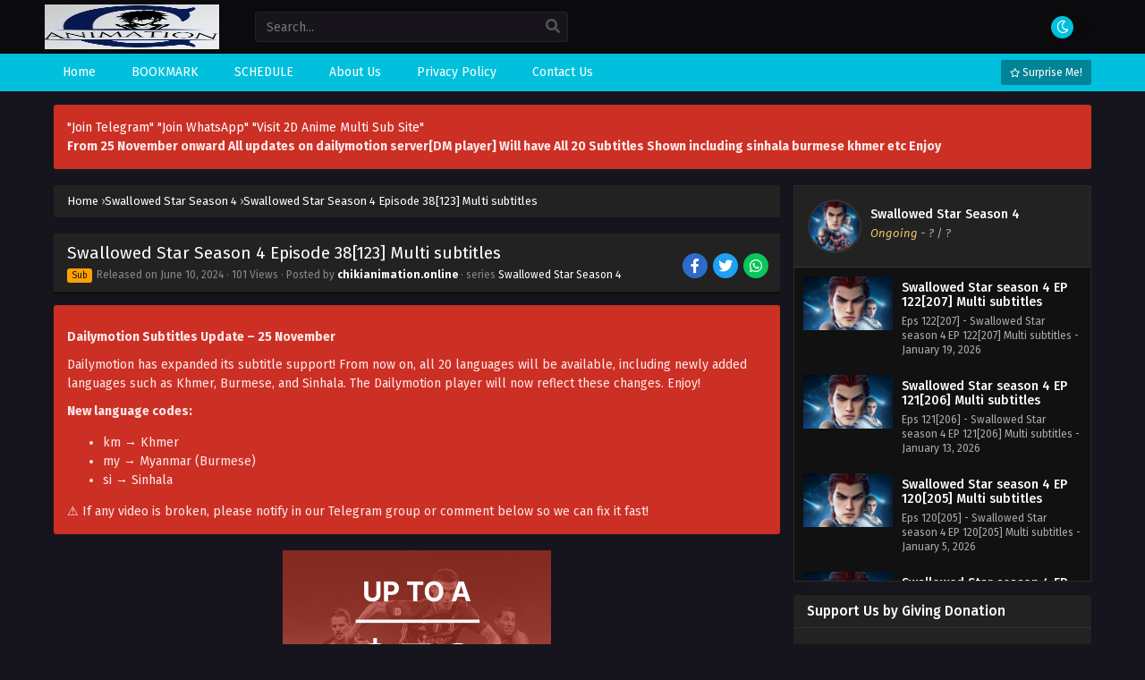

--- FILE ---
content_type: text/html; charset=UTF-8
request_url: https://chikianimation.online/swallowed-star-season-4-episode-38123-multi-subtitles/
body_size: 77182
content:
<!DOCTYPE html PUBLIC "-//W3C//DTD XHTML 1.0 Transitional//EN" "https://www.w3.org/TR/xhtml1/DTD/xhtml1-transitional.dtd"><html xmlns="https://www.w3.org/1999/xhtml" lang="en-US"><head profile="http://gmpg.org/xfn/11"><meta http-equiv="Content-Type" content="text/html; charset=UTF-8" /><meta name="viewport" content="width=device-width" /><meta name="theme-color" content="#00c0dd"><meta name="msapplication-navbutton-color" content="#00c0dd"><meta name="apple-mobile-web-app-status-bar-style" content="#00c0dd"><meta name='robots' content='index, follow, max-image-preview:large, max-snippet:-1, max-video-preview:-1' /><title>Swallowed Star Season 4 Episode 38[123] Multi subtitles - ChineseAnime 3D(ChikiAnimation)</title><link rel="canonical" href="https://chikianimation.online/swallowed-star-season-4-episode-38123-multi-subtitles/" /><meta property="og:locale" content="en_US" /><meta property="og:type" content="article" /><meta property="og:title" content="Swallowed Star Season 4 Episode 38[123] Multi subtitles - ChineseAnime 3D(ChikiAnimation)" /><meta property="og:url" content="https://chikianimation.online/swallowed-star-season-4-episode-38123-multi-subtitles/" /><meta property="og:site_name" content="ChineseAnime 3D(ChikiAnimation)" /><meta property="article:published_time" content="2024-06-10T18:12:46+00:00" /><meta property="og:image" content="https://i1.wp.com/chikianimation.net/wp-content/uploads/2024/03/WhatsApp-Image-2024-03-11-at-16.39.17_af90c0ea.jpg" /><meta property="og:image:width" content="912" /><meta property="og:image:height" content="1280" /><meta property="og:image:type" content="image/jpeg" /><meta name="author" content="chikianimation.online" /><meta name="twitter:card" content="summary_large_image" /><meta name="twitter:label1" content="Written by" /><meta name="twitter:data1" content="chikianimation.online" /><meta name="twitter:label2" content="Est. reading time" /><meta name="twitter:data2" content="1 minute" /> <script type="application/ld+json" class="yoast-schema-graph">{"@context":"https://schema.org","@graph":[{"@type":"WebPage","@id":"https://chikianimation.online/swallowed-star-season-4-episode-38123-multi-subtitles/","url":"https://chikianimation.online/swallowed-star-season-4-episode-38123-multi-subtitles/","name":"Swallowed Star Season 4 Episode 38[123] Multi subtitles - ChineseAnime 3D(ChikiAnimation)","isPartOf":{"@id":"https://chikianimation.online/#website"},"primaryImageOfPage":{"@id":"https://chikianimation.online/swallowed-star-season-4-episode-38123-multi-subtitles/#primaryimage"},"image":{"@id":"https://chikianimation.online/swallowed-star-season-4-episode-38123-multi-subtitles/#primaryimage"},"thumbnailUrl":"https://i1.wp.com/chikianimation.online/wp-content/uploads/2024/03/WhatsApp-Image-2024-03-11-at-16.39.17_af90c0ea.jpg","datePublished":"2024-06-10T18:12:46+00:00","author":{"@id":"https://chikianimation.online/#/schema/person/cd309aca246ff86214545233c4d649f4"},"breadcrumb":{"@id":"https://chikianimation.online/swallowed-star-season-4-episode-38123-multi-subtitles/#breadcrumb"},"inLanguage":"en-US","potentialAction":[{"@type":"ReadAction","target":["https://chikianimation.online/swallowed-star-season-4-episode-38123-multi-subtitles/"]}]},{"@type":"ImageObject","inLanguage":"en-US","@id":"https://chikianimation.online/swallowed-star-season-4-episode-38123-multi-subtitles/#primaryimage","url":"https://i1.wp.com/chikianimation.online/wp-content/uploads/2024/03/WhatsApp-Image-2024-03-11-at-16.39.17_af90c0ea.jpg","contentUrl":"https://i1.wp.com/chikianimation.online/wp-content/uploads/2024/03/WhatsApp-Image-2024-03-11-at-16.39.17_af90c0ea.jpg","width":912,"height":1280},{"@type":"BreadcrumbList","@id":"https://chikianimation.online/swallowed-star-season-4-episode-38123-multi-subtitles/#breadcrumb","itemListElement":[{"@type":"ListItem","position":1,"name":"Home","item":"https://chikianimation.online/"},{"@type":"ListItem","position":2,"name":"Swallowed Star Season 4 Episode 38[123] Multi subtitles"}]},{"@type":"WebSite","@id":"https://chikianimation.online/#website","url":"https://chikianimation.online/","name":"Chiki Animation 3D","description":"Watch And Download Chinese Anime 3d (on chikianimation.online) English,Myanmar (Burmese) ,Bahasa Indonesia ,العربية ,Français ,Deutsch ,Italiano ,ភាសាខ្មែរ ,فارسی ,Polski ,Português ,Русский ,Español ,ไทย / Phasa Thai ,Türkçe ,Việtnam, Bahasa Melayu And bengali Subtitles","potentialAction":[{"@type":"SearchAction","target":{"@type":"EntryPoint","urlTemplate":"https://chikianimation.online/?s={search_term_string}"},"query-input":{"@type":"PropertyValueSpecification","valueRequired":true,"valueName":"search_term_string"}}],"inLanguage":"en-US"},{"@type":"Person","@id":"https://chikianimation.online/#/schema/person/cd309aca246ff86214545233c4d649f4","name":"chikianimation.online","image":{"@type":"ImageObject","inLanguage":"en-US","@id":"https://chikianimation.online/#/schema/person/image/","url":"https://chikianimation.online/wp-content/litespeed/avatar/1557ab2d922801ffa3afd598f30d1a48.jpg?ver=1768766927","contentUrl":"https://chikianimation.online/wp-content/litespeed/avatar/1557ab2d922801ffa3afd598f30d1a48.jpg?ver=1768766927","caption":"chikianimation.online"},"sameAs":["https://chikianimation.online"],"url":"https://chikianimation.online/author/chikianimation-online/"}]}</script> <link rel="alternate" type="application/rss+xml" title="ChineseAnime 3D(ChikiAnimation) &raquo; Swallowed Star Season 4 Episode 38[123] Multi subtitles Comments Feed" href="https://chikianimation.online/swallowed-star-season-4-episode-38123-multi-subtitles/feed/" /><link rel="alternate" title="oEmbed (JSON)" type="application/json+oembed" href="https://chikianimation.online/wp-json/oembed/1.0/embed?url=https%3A%2F%2Fchikianimation.online%2Fswallowed-star-season-4-episode-38123-multi-subtitles%2F" /><link rel="alternate" title="oEmbed (XML)" type="text/xml+oembed" href="https://chikianimation.online/wp-json/oembed/1.0/embed?url=https%3A%2F%2Fchikianimation.online%2Fswallowed-star-season-4-episode-38123-multi-subtitles%2F&#038;format=xml" /><style id='wp-img-auto-sizes-contain-inline-css' type='text/css'>img:is([sizes=auto i],[sizes^="auto," i]){contain-intrinsic-size:3000px 1500px}
/*# sourceURL=wp-img-auto-sizes-contain-inline-css */</style><link data-optimized="2" rel="stylesheet" href="https://chikianimation.online/wp-content/litespeed/css/aa3248d2d478dce90bbb4064825baa82.css?ver=14c1a" /><style id='global-styles-inline-css' type='text/css'>/*<![CDATA[*/:root{--wp--preset--aspect-ratio--square: 1;--wp--preset--aspect-ratio--4-3: 4/3;--wp--preset--aspect-ratio--3-4: 3/4;--wp--preset--aspect-ratio--3-2: 3/2;--wp--preset--aspect-ratio--2-3: 2/3;--wp--preset--aspect-ratio--16-9: 16/9;--wp--preset--aspect-ratio--9-16: 9/16;--wp--preset--color--black: #000000;--wp--preset--color--cyan-bluish-gray: #abb8c3;--wp--preset--color--white: #ffffff;--wp--preset--color--pale-pink: #f78da7;--wp--preset--color--vivid-red: #cf2e2e;--wp--preset--color--luminous-vivid-orange: #ff6900;--wp--preset--color--luminous-vivid-amber: #fcb900;--wp--preset--color--light-green-cyan: #7bdcb5;--wp--preset--color--vivid-green-cyan: #00d084;--wp--preset--color--pale-cyan-blue: #8ed1fc;--wp--preset--color--vivid-cyan-blue: #0693e3;--wp--preset--color--vivid-purple: #9b51e0;--wp--preset--gradient--vivid-cyan-blue-to-vivid-purple: linear-gradient(135deg,rgb(6,147,227) 0%,rgb(155,81,224) 100%);--wp--preset--gradient--light-green-cyan-to-vivid-green-cyan: linear-gradient(135deg,rgb(122,220,180) 0%,rgb(0,208,130) 100%);--wp--preset--gradient--luminous-vivid-amber-to-luminous-vivid-orange: linear-gradient(135deg,rgb(252,185,0) 0%,rgb(255,105,0) 100%);--wp--preset--gradient--luminous-vivid-orange-to-vivid-red: linear-gradient(135deg,rgb(255,105,0) 0%,rgb(207,46,46) 100%);--wp--preset--gradient--very-light-gray-to-cyan-bluish-gray: linear-gradient(135deg,rgb(238,238,238) 0%,rgb(169,184,195) 100%);--wp--preset--gradient--cool-to-warm-spectrum: linear-gradient(135deg,rgb(74,234,220) 0%,rgb(151,120,209) 20%,rgb(207,42,186) 40%,rgb(238,44,130) 60%,rgb(251,105,98) 80%,rgb(254,248,76) 100%);--wp--preset--gradient--blush-light-purple: linear-gradient(135deg,rgb(255,206,236) 0%,rgb(152,150,240) 100%);--wp--preset--gradient--blush-bordeaux: linear-gradient(135deg,rgb(254,205,165) 0%,rgb(254,45,45) 50%,rgb(107,0,62) 100%);--wp--preset--gradient--luminous-dusk: linear-gradient(135deg,rgb(255,203,112) 0%,rgb(199,81,192) 50%,rgb(65,88,208) 100%);--wp--preset--gradient--pale-ocean: linear-gradient(135deg,rgb(255,245,203) 0%,rgb(182,227,212) 50%,rgb(51,167,181) 100%);--wp--preset--gradient--electric-grass: linear-gradient(135deg,rgb(202,248,128) 0%,rgb(113,206,126) 100%);--wp--preset--gradient--midnight: linear-gradient(135deg,rgb(2,3,129) 0%,rgb(40,116,252) 100%);--wp--preset--font-size--small: 13px;--wp--preset--font-size--medium: 20px;--wp--preset--font-size--large: 36px;--wp--preset--font-size--x-large: 42px;--wp--preset--spacing--20: 0.44rem;--wp--preset--spacing--30: 0.67rem;--wp--preset--spacing--40: 1rem;--wp--preset--spacing--50: 1.5rem;--wp--preset--spacing--60: 2.25rem;--wp--preset--spacing--70: 3.38rem;--wp--preset--spacing--80: 5.06rem;--wp--preset--shadow--natural: 6px 6px 9px rgba(0, 0, 0, 0.2);--wp--preset--shadow--deep: 12px 12px 50px rgba(0, 0, 0, 0.4);--wp--preset--shadow--sharp: 6px 6px 0px rgba(0, 0, 0, 0.2);--wp--preset--shadow--outlined: 6px 6px 0px -3px rgb(255, 255, 255), 6px 6px rgb(0, 0, 0);--wp--preset--shadow--crisp: 6px 6px 0px rgb(0, 0, 0);}:where(.is-layout-flex){gap: 0.5em;}:where(.is-layout-grid){gap: 0.5em;}body .is-layout-flex{display: flex;}.is-layout-flex{flex-wrap: wrap;align-items: center;}.is-layout-flex > :is(*, div){margin: 0;}body .is-layout-grid{display: grid;}.is-layout-grid > :is(*, div){margin: 0;}:where(.wp-block-columns.is-layout-flex){gap: 2em;}:where(.wp-block-columns.is-layout-grid){gap: 2em;}:where(.wp-block-post-template.is-layout-flex){gap: 1.25em;}:where(.wp-block-post-template.is-layout-grid){gap: 1.25em;}.has-black-color{color: var(--wp--preset--color--black) !important;}.has-cyan-bluish-gray-color{color: var(--wp--preset--color--cyan-bluish-gray) !important;}.has-white-color{color: var(--wp--preset--color--white) !important;}.has-pale-pink-color{color: var(--wp--preset--color--pale-pink) !important;}.has-vivid-red-color{color: var(--wp--preset--color--vivid-red) !important;}.has-luminous-vivid-orange-color{color: var(--wp--preset--color--luminous-vivid-orange) !important;}.has-luminous-vivid-amber-color{color: var(--wp--preset--color--luminous-vivid-amber) !important;}.has-light-green-cyan-color{color: var(--wp--preset--color--light-green-cyan) !important;}.has-vivid-green-cyan-color{color: var(--wp--preset--color--vivid-green-cyan) !important;}.has-pale-cyan-blue-color{color: var(--wp--preset--color--pale-cyan-blue) !important;}.has-vivid-cyan-blue-color{color: var(--wp--preset--color--vivid-cyan-blue) !important;}.has-vivid-purple-color{color: var(--wp--preset--color--vivid-purple) !important;}.has-black-background-color{background-color: var(--wp--preset--color--black) !important;}.has-cyan-bluish-gray-background-color{background-color: var(--wp--preset--color--cyan-bluish-gray) !important;}.has-white-background-color{background-color: var(--wp--preset--color--white) !important;}.has-pale-pink-background-color{background-color: var(--wp--preset--color--pale-pink) !important;}.has-vivid-red-background-color{background-color: var(--wp--preset--color--vivid-red) !important;}.has-luminous-vivid-orange-background-color{background-color: var(--wp--preset--color--luminous-vivid-orange) !important;}.has-luminous-vivid-amber-background-color{background-color: var(--wp--preset--color--luminous-vivid-amber) !important;}.has-light-green-cyan-background-color{background-color: var(--wp--preset--color--light-green-cyan) !important;}.has-vivid-green-cyan-background-color{background-color: var(--wp--preset--color--vivid-green-cyan) !important;}.has-pale-cyan-blue-background-color{background-color: var(--wp--preset--color--pale-cyan-blue) !important;}.has-vivid-cyan-blue-background-color{background-color: var(--wp--preset--color--vivid-cyan-blue) !important;}.has-vivid-purple-background-color{background-color: var(--wp--preset--color--vivid-purple) !important;}.has-black-border-color{border-color: var(--wp--preset--color--black) !important;}.has-cyan-bluish-gray-border-color{border-color: var(--wp--preset--color--cyan-bluish-gray) !important;}.has-white-border-color{border-color: var(--wp--preset--color--white) !important;}.has-pale-pink-border-color{border-color: var(--wp--preset--color--pale-pink) !important;}.has-vivid-red-border-color{border-color: var(--wp--preset--color--vivid-red) !important;}.has-luminous-vivid-orange-border-color{border-color: var(--wp--preset--color--luminous-vivid-orange) !important;}.has-luminous-vivid-amber-border-color{border-color: var(--wp--preset--color--luminous-vivid-amber) !important;}.has-light-green-cyan-border-color{border-color: var(--wp--preset--color--light-green-cyan) !important;}.has-vivid-green-cyan-border-color{border-color: var(--wp--preset--color--vivid-green-cyan) !important;}.has-pale-cyan-blue-border-color{border-color: var(--wp--preset--color--pale-cyan-blue) !important;}.has-vivid-cyan-blue-border-color{border-color: var(--wp--preset--color--vivid-cyan-blue) !important;}.has-vivid-purple-border-color{border-color: var(--wp--preset--color--vivid-purple) !important;}.has-vivid-cyan-blue-to-vivid-purple-gradient-background{background: var(--wp--preset--gradient--vivid-cyan-blue-to-vivid-purple) !important;}.has-light-green-cyan-to-vivid-green-cyan-gradient-background{background: var(--wp--preset--gradient--light-green-cyan-to-vivid-green-cyan) !important;}.has-luminous-vivid-amber-to-luminous-vivid-orange-gradient-background{background: var(--wp--preset--gradient--luminous-vivid-amber-to-luminous-vivid-orange) !important;}.has-luminous-vivid-orange-to-vivid-red-gradient-background{background: var(--wp--preset--gradient--luminous-vivid-orange-to-vivid-red) !important;}.has-very-light-gray-to-cyan-bluish-gray-gradient-background{background: var(--wp--preset--gradient--very-light-gray-to-cyan-bluish-gray) !important;}.has-cool-to-warm-spectrum-gradient-background{background: var(--wp--preset--gradient--cool-to-warm-spectrum) !important;}.has-blush-light-purple-gradient-background{background: var(--wp--preset--gradient--blush-light-purple) !important;}.has-blush-bordeaux-gradient-background{background: var(--wp--preset--gradient--blush-bordeaux) !important;}.has-luminous-dusk-gradient-background{background: var(--wp--preset--gradient--luminous-dusk) !important;}.has-pale-ocean-gradient-background{background: var(--wp--preset--gradient--pale-ocean) !important;}.has-electric-grass-gradient-background{background: var(--wp--preset--gradient--electric-grass) !important;}.has-midnight-gradient-background{background: var(--wp--preset--gradient--midnight) !important;}.has-small-font-size{font-size: var(--wp--preset--font-size--small) !important;}.has-medium-font-size{font-size: var(--wp--preset--font-size--medium) !important;}.has-large-font-size{font-size: var(--wp--preset--font-size--large) !important;}.has-x-large-font-size{font-size: var(--wp--preset--font-size--x-large) !important;}
/*# sourceURL=global-styles-inline-css *//*]]>*/</style><style id='classic-theme-styles-inline-css' type='text/css'>/*! This file is auto-generated */
.wp-block-button__link{color:#fff;background-color:#32373c;border-radius:9999px;box-shadow:none;text-decoration:none;padding:calc(.667em + 2px) calc(1.333em + 2px);font-size:1.125em}.wp-block-file__button{background:#32373c;color:#fff;text-decoration:none}
/*# sourceURL=/wp-includes/css/classic-themes.min.css */</style> <script type="litespeed/javascript">var ajaxurl='https://chikianimation.online/wp-admin/admin-ajax.php';var max_bookmark=50</script> <script type="litespeed/javascript" data-src="https://chikianimation.online/wp-content/themes/animestream/assets/js/jquery.min.js" id="jquery-js"></script> <link rel="https://api.w.org/" href="https://chikianimation.online/wp-json/" /><link rel="alternate" title="JSON" type="application/json" href="https://chikianimation.online/wp-json/wp/v2/posts/1410" /><link rel="EditURI" type="application/rsd+xml" title="RSD" href="https://chikianimation.online/xmlrpc.php?rsd" /><meta name="generator" content="WordPress 6.9" /><link rel='shortlink' href='https://chikianimation.online/?p=1410' /> <script type="litespeed/javascript">/*<![CDATA[*/var sf_templates="<a href="{search_url_escaped}">View All Results<\/a>";var sf_position='0';var sf_input='.search-live';jQuery(document).ready(function(){jQuery(sf_input).ajaxyLiveSearch({"expand":!1,"searchUrl":"https:\/\/chikianimation.online\/?s=%s","text":"Search...","delay":500,"iwidth":180,"width":350,"ajaxUrl":"https:\/\/chikianimation.online\/wp-admin\/admin-ajax.php","rtl":0});jQuery(".live-search_ajaxy-selective-input").keyup(function(){var width=jQuery(this).val().length*8;if(width<50){width=50}
jQuery(this).width(width)});jQuery(".live-search_ajaxy-selective-search").click(function(){jQuery(this).find(".live-search_ajaxy-selective-input").focus()});jQuery(".live-search_ajaxy-selective-close").click(function(){jQuery(this).parent().remove()})})/*]]>*/</script> <script type="litespeed/javascript" data-src="https://pagead2.googlesyndication.com/pagead/js/adsbygoogle.js?client=ca-pub-1283161671833458"
     crossorigin="anonymous"></script> <script async data-cfasync="false" src="https://cdn.pubfuture-ad.com/v2/unit/pt.js" type="text/javascript"></script><script type="litespeed/javascript">$(document).ready(function(){$(".shme").click(function(){$(".mm").toggleClass("shwx")});$(".expand").click(function(){$(".megavid").toggleClass("xp");$(".pd-expand").toggleClass("sxp")});$(".gnr").click(function(){$(".gnrx").toggleClass("shwgx")});$(".light").click(function(){$(".lowvid").toggleClass("highvid")});$(".colap").click(function(){$(".mindes").toggleClass("alldes")});$(".topmobile").click(function(){$(".topmobcon").toggleClass("topmobshow")})})</script> <script type="litespeed/javascript">/*<![CDATA[*/$(document).ready(function(){$('.tip').each(function(){var $this=$(this);var id=$this.attr('rel');$this.qtip({content:{text:'<img src="https://chikianimation.online/wp-content/themes/animestream/assets/images/loading.gif" />',ajax:{url:'https://chikianimation.online/wp-admin/admin-ajax.php',type:'POST',loading:!1,data:'id='+id+'&action=tooltip_action'}},show:{event:'mouseover',delay:500,},hide:{delay:200,fixed:!0},position:{target:'mouse',adjust:{mouse:!1},viewport:$(window)}})})})/*]]>*/</script> <script type="litespeed/javascript">var defaultTheme="darkmode"</script> <style>body {background: #ededed;}
			.darkmode .bxcl ul li span.dt a{background:#30353c;}
			#main-menu,.soraddlx .sorattlx,.releases .vl,.serieslist.pop ul li.topone .limit .bw .ctr,#footer .footermenu,.bigcontent .infox .spe span:before,.commentx #submit,.naveps .nvsc a,.radiox input:checked ~ .checkmarkx,.advancedsearch button.searchz,.lista a:hover,.bxcl ul li span.dt a:hover,.bookmark,.bs .bsx .limit .typez.Drama,.hpage a,.slider:before,.darkmode .naveps .nvsc a,.darkmode .lista a,.darkmode .nav_apb a:hover,#sidebar .section ul.season li:before,#sidebar .section ul.season::-webkit-scrollbar-thumb,#sidebar .section .ongoingseries ul li a .l .fas, #sidebar .section .ongoingseries ul li a .r,.releases.latesthome,.quickfilter .filters .filter.submit button,.footer-az .az-list li a,.stylesix .bsx .upscore,.stylefor .bsx .tt span i,.soraddlx .soraurlx strong,.bxcl ul li:hover,.darkmode .quickfilter .filters .filter.submit button,.darkmode .bxcl ul li:hover,#sidebar .section .ongoingseries ul::-webkit-scrollbar-thumb,.quickfilter .filters .filter .scrollz::-webkit-scrollbar-thumb,.bxcl ul::-webkit-scrollbar-thumb,.bigcontent .infox .genxed a:hover,.lastend .inepcx a,.single-info.bixbox .infox .spe span:before,.single-info.bixbox .infox .genxed a:hover,.series-gen .nav-tabs li.active a,.naveps.bignav .nvs.nvsc a,.darkmode .naveps.bignav .nvs.nvsc a,#top-menu li a:hover,.topmobile,.comment-list .comment-body .reply a:hover{background:#00c0dd;}
			.pagination span.page-numbers.current,#gallery.owl-loaded .owl-dots .owl-dot.active span,.taxindex li a{background:#00c0dd !important;}
			.releases span,.advancedsearch button.searchz,.lista a:hover,.darkmode .lista a,.stylefor .bsx:hover,.bxcl ul li:hover,.single-info.bixbox .infox .genxed a:hover,.comment-list .comment-body .reply a {border-color:#00c0dd;}
			.surprise:hover {color: #FFF;background: #333;}
			a:hover,.listupd .lexa .dtl h2 a:hover,.live-search_result_container a:hover,.footer-az .az-list li a:hover,.bxcl ul li span.dt a .dashicons .darkmode #sidebar .section .serieslist ul li .leftseries span a,.stylefor a:hover,.seventh .main-seven .tt .sosev span a:hover,.stylesix .bsx .inf span a,.epl-num a,.bixbox.episodedl .epwrapper .epheader .entry-info a,.darkmode a:hover,.dlbox ul li span a,.single-info.bixbox .infox .infolimit h2,.stylenine .bsx .inf span a,.comment-list .comment-body .reply a{color:#00c0dd;}
			.footer-az .az-list li a:hover{color:#00c0dd !important;}
			.releases h1,.releases h3,#sidebar .section h4 {color:#333}
			.bs .bsx .limit .ply {background:rgba(0,0,0,0.5);}
			#main-menu ul li a:hover {text-decoration:none;color:#FFF;background:#333}
			.serieslist ul li .ctr,.bigcontent .infox .genxed a,.single-info.bixbox .infox .genxed a{color:#00c0dd;border-color:#00c0dd;}
			.darkmode .bigcontent .infox .genxed a,.darkmode .single-info.bixbox .infox .genxed a{color:#CCC}
			.darkmode .bigcontent .infox .genxed a:hover,.darkmode .single-info.bixbox .infox .genxed a:hover,.darkmode .single-info.bixbox .infox .infolimit h2{color:#FFF}
			.modex a {background: #333;}
			.modex a:hover,.stylefor .bsx .tt span i,.darkmode .naveps.bignav .nvs.nvsc a {color: #FFF;}
			.bigcontent .rt .rating,.bxcl ul li span.dt a{background: #f8f8f8;}
			.bookmark:hover{background:#1d1b26}
			.darkmode .lista a:hover{background:#333}
			@media only screen and (max-width: 800px){
				.th,.darkmode .th{background:#00c0dd;}
				#main-menu{background:rgba(28,28,28,.95);}
				.surprise{background:#00c0dd;}
			}</style><style>.releases.hothome{background:#00afc6;}</style> <script type="litespeed/javascript">/*<![CDATA[*/$(document).ready(function(){$("#shadow").css("height",$(document).height()).hide();$(".light").click(function(){$("#shadow").toggle();if($("#shadow").is(":hidden"))
$(this).html("<i class='far fa-lightbulb' aria-hidden='true'></i> <span>Turn Off Light</span>").removeClass("turnedOff");else $(this).html("<i class='fas fa-lightbulb' aria-hidden='true'></i> <span>Turn On Light</span>").addClass("turnedOff")})})/*]]>*/</script> <meta name="onesignal" content="wordpress-plugin"/> <script type="litespeed/javascript">/*<![CDATA[*/window.OneSignalDeferred=window.OneSignalDeferred||[];OneSignalDeferred.push(function(OneSignal){var oneSignal_options={};window._oneSignalInitOptions=oneSignal_options;oneSignal_options.serviceWorkerParam={scope:'/wp-content/plugins/onesignal-free-web-push-notifications/sdk_files/push/onesignal/'};oneSignal_options.serviceWorkerPath='OneSignalSDKWorker.js';OneSignal.Notifications.setDefaultUrl("https://chikianimation.online");oneSignal_options.wordpress=!0;oneSignal_options.appId='c49d1c5f-557b-47e2-ae6a-6b5d8abb3199';oneSignal_options.allowLocalhostAsSecureOrigin=!0;oneSignal_options.welcomeNotification={};oneSignal_options.welcomeNotification.title="";oneSignal_options.welcomeNotification.message="";oneSignal_options.path="https://chikianimation.online/wp-content/plugins/onesignal-free-web-push-notifications/sdk_files/";oneSignal_options.safari_web_id="web.onesignal.auto.3a3b4186-8f32-4bbf-a810-be3f3be590a9";oneSignal_options.promptOptions={};oneSignal_options.notifyButton={};oneSignal_options.notifyButton.enable=!0;oneSignal_options.notifyButton.position='bottom-left';oneSignal_options.notifyButton.theme='inverse';oneSignal_options.notifyButton.size='medium';oneSignal_options.notifyButton.showCredit=!0;oneSignal_options.notifyButton.text={};OneSignal.init(window._oneSignalInitOptions);OneSignal.Slidedown.promptPush()});function documentInitOneSignal(){var oneSignal_elements=document.getElementsByClassName("OneSignal-prompt");var oneSignalLinkClickHandler=function(event){OneSignal.Notifications.requestPermission();event.preventDefault()};for(var i=0;i<oneSignal_elements.length;i++)
oneSignal_elements[i].addEventListener('click',oneSignalLinkClickHandler,!1);}
if(document.readyState==='complete'){documentInitOneSignal()}else{window.addEventListener("load",function(event){documentInitOneSignal()})}/*]]>*/</script> <link rel="icon" href="https://i1.wp.com/chikianimation.online/wp-content/uploads/2024/09/cropped-cropped-222-1-32x32.jpg" sizes="32x32" /><link rel="icon" href="https://i1.wp.com/chikianimation.online/wp-content/uploads/2024/09/cropped-cropped-222-1-192x192.jpg" sizes="192x192" /><link rel="apple-touch-icon" href="https://i1.wp.com/chikianimation.online/wp-content/uploads/2024/09/cropped-cropped-222-1-180x180.jpg" /><meta name="msapplication-TileImage" content="https://i1.wp.com/chikianimation.online/wp-content/uploads/2024/09/cropped-cropped-222-1-270x270.jpg" /><meta name="google-adsense-account" content="ca-pub-1283161671833458"></head>
 <script type="litespeed/javascript" data-src="https://www.googletagmanager.com/gtag/js?id=G-RZ9FXE3DWK"></script> <script type="litespeed/javascript">window.dataLayer=window.dataLayer||[];function gtag(){dataLayer.push(arguments)}
gtag('js',new Date());gtag('config','G-RZ9FXE3DWK')</script> <body class="darkmode" itemscope="itemscope" itemtype="http://schema.org/WebPage"> <script type="litespeed/javascript">if(localStorage.getItem("thememode")==null){if(defaultTheme=="lightmode"){jQuery("body").addClass("lightmode");jQuery("body").removeClass("darkmode")}else{jQuery("body").addClass("darkmode");jQuery("body").removeClass("lightmode")}}else if(localStorage.getItem("thememode")=="lightmode"){jQuery("body").addClass("lightmode");jQuery("body").removeClass("darkmode")}else{jQuery("body").addClass("darkmode");jQuery("body").removeClass("lightmode")}</script> <div id='shadow'></div><div class="th"><div class="centernav bound"><div class="shme"><i class="fa fa-bars" aria-hidden="true"></i></div><header class="mainheader" role="banner" itemscope itemtype="http://schema.org/WPHeader"><div class="site-branding logox">
<span class="logos">
<a title="ChineseAnime 3D(ChikiAnimation) - Watch And Download Chinese Anime 3d (on chikianimation.online) English,Myanmar (Burmese) ,Bahasa Indonesia ,العربية ,Français ,Deutsch ,Italiano ,ភាសាខ្មែរ ,فارسی ,Polski ,Português ,Русский ,Español ,ไทย / Phasa Thai ,Türkçe ,Việtnam, Bahasa Melayu And bengali Subtitles" itemprop="url" href="https://chikianimation.online/"><img data-lazyloaded="1" src="[data-uri]" width="229" height="200" itemprop="image" data-src="https://i0.wp.com/chikianimation.net/wp-content/uploads/2025/04/WhatsApp-Image-2025-04-12-at-03.06.36_de1af174.jpg" alt="ChineseAnime 3D(ChikiAnimation) - Watch And Download Chinese Anime 3d (on chikianimation.online) English,Myanmar (Burmese) ,Bahasa Indonesia ,العربية ,Français ,Deutsch ,Italiano ,ភាសាខ្មែរ ,فارسی ,Polski ,Português ,Русский ,Español ,ไทย / Phasa Thai ,Türkçe ,Việtnam, Bahasa Melayu And bengali Subtitles"><span class="hdl">ChineseAnime 3D(ChikiAnimation) - Watch And Download Chinese Anime 3d (on chikianimation.online) English,Myanmar (Burmese) ,Bahasa Indonesia ,العربية ,Français ,Deutsch ,Italiano ,ភាសាខ្មែរ ,فارسی ,Polski ,Português ,Русский ,Español ,ไทย / Phasa Thai ,Türkçe ,Việtnam, Bahasa Melayu And bengali Subtitles</span></a>
</span><meta itemprop="name" content="ChineseAnime 3D(ChikiAnimation)" /></div></header><div class="searchx"><form action="https://chikianimation.online/" id="form" method="get" itemprop="potentialAction" itemscope itemtype="http://schema.org/SearchAction"><meta itemprop="target" content="https://chikianimation.online/?s={query}"/>
<input id="s" itemprop="query-input" class="search-live" type="text" placeholder="Search..." name="s"/>
<button type="submit" id="submit"><i class="fas fa-search" aria-hidden="true"></i></button></form></div><div id="thememode">
<label class="switch">
<input type="checkbox">
<span class="slider round"></span>
</label></div> <script type="litespeed/javascript">if(localStorage.getItem("thememode")==null){if(defaultTheme=="lightmode"){jQuery(".logos img").attr('src','https://i0.wp.com/chikianimation.net/wp-content/uploads/2025/04/WhatsApp-Image-2025-04-12-at-03.06.36_de1af174.jpg');jQuery("#thememode input[type='checkbox']").prop('checked',!1)}else{jQuery(".logos img").attr('src','https://i0.wp.com/chikianimation.net/wp-content/uploads/2025/04/WhatsApp-Image-2025-04-12-at-03.06.36_de1af174.jpg');jQuery("#thememode input[type='checkbox']").prop('checked',!0)}}else if(localStorage.getItem("thememode")=="lightmode"){jQuery(".logos img").attr('src','https://i0.wp.com/chikianimation.net/wp-content/uploads/2025/04/WhatsApp-Image-2025-04-12-at-03.06.36_de1af174.jpg');jQuery("#thememode input[type='checkbox']").prop('checked',!1)}else{jQuery(".logos img").attr('src','https://i0.wp.com/chikianimation.net/wp-content/uploads/2025/04/WhatsApp-Image-2025-04-12-at-03.06.36_de1af174.jpg');jQuery("#thememode input[type='checkbox']").prop('checked',!0)}</script> </div></div><nav id="main-menu" class="mm"><div class="centernav"><div class="bound">
<span itemscope="itemscope" itemtype="http://schema.org/SiteNavigationElement" role="navigation"><ul id="menu-rounder" class="menu"><li id="menu-item-40" class="menu-item menu-item-type-custom menu-item-object-custom menu-item-home menu-item-40"><a href="https://chikianimation.online" itemprop="url"><span itemprop="name">Home</span></a></li><li id="menu-item-114" class="menu-item menu-item-type-post_type menu-item-object-page menu-item-114"><a href="https://chikianimation.online/bookmark/" itemprop="url"><span itemprop="name">BOOKMARK</span></a></li><li id="menu-item-113" class="menu-item menu-item-type-post_type menu-item-object-page menu-item-113"><a href="https://chikianimation.online/schedule/" itemprop="url"><span itemprop="name">SCHEDULE</span></a></li><li id="menu-item-115" class="menu-item menu-item-type-post_type menu-item-object-page menu-item-115"><a href="https://chikianimation.online/about-us/" itemprop="url"><span itemprop="name">About Us</span></a></li><li id="menu-item-101" class="menu-item menu-item-type-post_type menu-item-object-page menu-item-privacy-policy menu-item-101"><a rel="privacy-policy" href="https://chikianimation.online/privacy-policy/" itemprop="url"><span itemprop="name">Privacy Policy</span></a></li><li id="menu-item-116" class="menu-item menu-item-type-post_type menu-item-object-page menu-item-116"><a href="https://chikianimation.online/contact-us/" itemprop="url"><span itemprop="name">Contact Us</span></a></li></ul></span>
<a href="https://chikianimation.online/random" class="surprise"><i class="far fa-star" aria-hidden="true"></i> Surprise Me!</a><div class="clear"></div></div></div></nav><div id="content"><div class="wrapper"><div class="announ"><div>
<a href="https://t.me/Dimensional_Animation">"Join Telegram"</a>
<a href="https://chat.whatsapp.com/FuOlyHXOr6NLOXS9p6y467">"Join WhatsApp"</a>
<a href="https://chikianimation.org">"Visit 2D Anime Multi Sub Site"</a></div>
<strong>From 25 November onward All updates on dailymotion server[DM player] Will have All 20 Subtitles Shown including sinhala burmese khmer etc Enjoy</strong></div><div class="pd-expand"></div><div class="postbody"><article id="post-1410" class="post-1410 hentry" itemscope="itemscope" itemtype="http://schema.org/Episode"><div class="ts-breadcrumb bixbox"><ol itemscope="" itemtype="http://schema.org/BreadcrumbList"><li itemprop="itemListElement" itemscope="" itemtype="http://schema.org/ListItem">
<a itemprop="item" href="https://chikianimation.online/"><span itemprop="name">Home</span></a><meta itemprop="position" content="1"></li>
›<li itemprop="itemListElement" itemscope="" itemtype="http://schema.org/ListItem">
<a itemprop="item" href="https://chikianimation.online/anime/swallowed-star-season-4/"><span itemprop="name">Swallowed Star Season 4</span></a><meta itemprop="position" content="2"></li>
›<li itemprop="itemListElement" itemscope="" itemtype="http://schema.org/ListItem">
<a itemprop="item" href="https://chikianimation.online/swallowed-star-season-4-episode-38123-multi-subtitles/"><span itemprop="name">Swallowed Star Season 4 Episode 38[123] Multi subtitles</span></a><meta itemprop="position" content="3"></li></ol></div><div class="item meta"><div class="tb" itemprop="image" itemscope itemtype="https://schema.org/ImageObject">
<img data-lazyloaded="1" src="[data-uri]" width="912" height="1280" data-src="https://i1.wp.com/chikianimation.online/wp-content/uploads/2024/03/WhatsApp-Image-2024-03-11-at-16.39.17_af90c0ea.jpg" class="attachment-post-thumbnail size-post-thumbnail wp-post-image" alt="" decoding="async" fetchpriority="high" /><meta itemprop="url" content="https://i1.wp.com/chikianimation.online/wp-content/uploads/2024/03/WhatsApp-Image-2024-03-11-at-16.39.17_af90c0ea.jpg"><meta itemprop="width" content="190"><meta itemprop="height" content="260"></div><div class="lm"><div class="title-section"><h1 class="entry-title" itemprop="name">Swallowed Star Season 4 Episode 38[123] Multi subtitles</h1></div><meta itemprop="episodeNumber" content="38[123]">
<span class="epx"> ONA <span class="lg">Sub</span></span>
<span class="year">
<i class="status Sub">Sub</i>							Released on <span class="updated">June 10, 2024</span> ·
101 Views ·
Posted by <span class="vcard author"><b class="fn"><a href="https://chikianimation.online/author/chikianimation-online/">chikianimation.online</a></b></span> · series <a href="https://chikianimation.online/anime/swallowed-star-season-4/">Swallowed Star Season 4</a>
</span></div><div class="sosmed">
<a href="https://www.facebook.com/sharer.php?u=https://chikianimation.online/swallowed-star-season-4-episode-38123-multi-subtitles/"><span class="fab fa-facebook-f" aria-hidden="true"></span></a>
<a href="https://twitter.com/share?url=https://chikianimation.online/swallowed-star-season-4-episode-38123-multi-subtitles/"><span class="fab fa-twitter" aria-hidden="true"></span></a>
<a href="whatsapp://send?text=Swallowed Star Season 4 Episode 38[123] Multi subtitles https://chikianimation.online/swallowed-star-season-4-episode-38123-multi-subtitles/"><span class="fab fa-whatsapp" aria-hidden="true"></span></a></div></div><div class="announ"><p><strong>Dailymotion Subtitles Update – 25 November</strong></p><p>Dailymotion has expanded its subtitle support! From now on, all 20 languages will be available, including newly added languages such as Khmer, Burmese, and Sinhala. The Dailymotion player will now reflect these changes. Enjoy!</p><p><strong>New language codes:</strong></p><ul><li>km → Khmer</li><li>my → Myanmar (Burmese)</li><li>si → Sinhala</li></ul><div>
⚠️ If any video is broken, please notify in our Telegram group or comment below so we can fix it fast!</div></div><div class="megavid"><div class="kln"><div id="pf-17993-1" data-format="display" data-lazy="false"><script type="litespeed/javascript">window.pubfuturetag=window.pubfuturetag||[];window.pubfuturetag.push({unit:"69368de549802b67b51e5bca",id:"pf-17993-1"})</script></div> <script async data-cfasync="false" data-size="300x250" data-category="" data-id="dl-banner-300x250" data-zone="10327795" src="//a-zzz.com/btag.min.js"></script></div><br/><div class="video-content"><div id="embed_holder" class="lowvid"><div class="player-embed" id="pembed"><div itemscope itemtype="https://schema.org/VideoObject"><meta itemprop="name" content="Swallowed Star Season 4 Episode 38[123] Multi subtitles" /><meta itemprop="description" content="Swallowed Star Season 4 Episode 38[123] Multi subtitles" /><meta itemprop="uploadDate" content="2024-06-10T17:48:10.000Z" /><meta itemprop="thumbnailUrl" content="https://s2.dmcdn.net/v/WSSg61cPpnQqJliI_/x120" /><meta itemprop="duration" content="P909S" /><meta itemprop="embedUrl" content="https://geo.dailymotion.com/player/xozno.html?video=x902ufa" /><script type="litespeed/javascript" data-src="https://geo.dailymotion.com/player/xozno.js" data-video="x902ufa"></script></div></div></div></div><div class="item video-nav"><div class="mobius">
<select class="mirror" name="mirror" onchange="loadMi(this);"><option value="">Select Video Server</option><option value="[base64]/dmlkZW89eDkwMnVmYSIgLz48c2NyaXB0IHNyYz0iaHR0cHM6Ly9nZW8uZGFpbHltb3Rpb24uY29tL3BsYXllci94b3puby5qcyIgZGF0YS12aWRlbz0ieDkwMnVmYSI+PC9zY3JpcHQ+PC9kaXY+" data-index="1">
DM Player</option><option value="PElGUkFNRSBTUkM9Imh0dHBzOi8vc3dkeXUuY29tL2UvbjhnejB4aWh6NG1qIiBGUkFNRUJPUkRFUj0wIE1BUkdJTldJRFRIPTAgTUFSR0lOSEVJR0hUPTAgU0NST0xMSU5HPU5PIFdJRFRIPTY0MCBIRUlHSFQ9MzYwIGFsbG93ZnVsbHNjcmVlbj48L0lGUkFNRT4=" data-index="2">
Multi subtitles</option>
</select><div class="iconx"><div class="icol expand"><i class="fa fa-expand" aria-hidden="true"></i> <span>Expand</span></div><div class="icol light"><i class="far fa-lightbulb"></i> <span>Turn Off Light</span></div></div></div></div></div><div class="announ"><p><strong>Update (25 November 2025):</strong> Dailymotion (DM) now supports all 20 subtitle languages in both the DM player and All Sub player!</p><div>
<strong>DM Player:</strong> Arabic, Bengali, English, French, Indonesian, Italian, Persian, Portuguese, Spanish, Thai, German, Sinhala, Khmer, Polish, Russian, Turkish, Vietnamese, Malay, Hindi, Burmese.</div><div>
<strong>All Sub Player:</strong> Arabic, Bengali, English, French, Indonesian, Italian, Persian, Portuguese, Spanish, Thai, German, Sinhala, Khmer, Polish, Russian, Turkish, Vietnamese, Malay, Hindi, Burmese.</div></div><div class="naveps bignav"><div class="nvs"><a href="https://chikianimation.online/swallowed-star-season-4-episode-37122-multi-subtitles/" rel="prev"><i class="fas fa-angle-left"></i> <span class="tex"> Prev</span></a></div><div class="nvs nvsc"><a href='https://chikianimation.online/anime/swallowed-star-season-4/'><i class="fas fa-th-list"></i> <span class="tex">All Episodes</span></a></div><div class="nvs"><a href="https://chikianimation.online/the-golden-wug-episode-3-multi-subtitles-2/" rel="next"><span class="tex">Next </span> <i class="fas fa-angle-right"></i></a></div></div><div id="mobilepisode"></div><div class="entry-content"><div class="bixbox infx"><p>Download <b>Swallowed Star Season 4 Episode 38[123] Multi subtitles</b>, Watch <b>Swallowed Star Season 4 Episode 38[123] Multi subtitles</b>, don't forget to click on the like and share button. Anime <b>Swallowed Star Season 4</b> always updated at ChineseAnime 3D(ChikiAnimation). Don't forget to watch other anime updates.</p></div></div><div class="single-info bixbox"><div class="thumb">
<img data-lazyloaded="1" src="[data-uri]" width="912" height="1280" data-src="https://i1.wp.com/chikianimation.online/wp-content/uploads/2024/03/WhatsApp-Image-2024-03-11-at-16.39.17_af90c0ea.jpg" class="attachment-post-thumbnail size-post-thumbnail wp-post-image" alt="" decoding="async" /></div><div class="infox"><div class="infolimit"><h2 itemprop="partOfSeries">Swallowed Star Season 4</h2>
<span class="alter">Swallowed Star Season 4,星を飲み込む シーズン 4</span></div><div class="rating">
<strong>Rating 9.5</strong><div class="rating-prc"><div class="rtp"><div class="rtb"><span style="width:95%"></span></div></div></div></div><div class="info-content"><div class="spe">
<span><b>Status:</b> Ongoing</span>										<span><b>Studio:</b> <a href="https://chikianimation.online/studio/iqiyi/" rel="tag">IQIYI</a></span>					<span class="split"><b>Released:</b> Oct 03, 2023</span>					<span><b>Duration:</b> 15 minutes</span>					<span><b>Season:</b> <a href="https://chikianimation.online/season/4/" rel="tag">4</a></span>					<span><b>Country:</b> <a href="https://chikianimation.online/country/china-mainland/" rel="tag">China Mainland</a></span>					<span><b>Type:</b> ONA</span>										<span class="split"><b>Fansub:</b> chikiamimation</span>					<span><b>Censor:</b> Censored</span></div><div class="genxed"><a href="https://chikianimation.online/genres/action/" rel="tag">Action</a> <a href="https://chikianimation.online/genres/adventure/" rel="tag">Adventure</a> <a href="https://chikianimation.online/genres/exciting/" rel="tag">exciting</a> <a href="https://chikianimation.online/genres/fiction/" rel="tag">fiction</a> <a href="https://chikianimation.online/genres/sci-fi/" rel="tag">Sci-Fi</a> <a href="https://chikianimation.online/genres/supernatural/" rel="tag">Supernatural</a> <a href="https://chikianimation.online/genres/thriller/" rel="tag">thriller.</a></div><div class="desc mindes">
In the aftermath of the Battle of Kirishima, Luo Feng finds himself thrust into a whirlwind of destiny. Empowered by the legacy of the Meteorite Star, he embarks on a transformative journey, guided by the mysterious Babata. As he rises to the third order of the planetary level, his path is fraught with challenges.But amidst his personal growth, a looming catastrophe descends upon humanity in the form of a monstrous golden-horned behemoth. As fear grips nations and chaos looms, the world looks to its heroes for salvation.In the face of this existential threat, unity becomes paramount. Leaders and warriors from all corners of the globe converge, driven by a common goal: to defy fate and safeguard their home.Yet, as the battle rages on, uncertainty hangs heavy in the air. Can they muster the strength and courage to overcome this unparalleled danger? Will their efforts be enough to ensure the survival of their world, or will darkness prevail?						<span class="colap"></span></div></div></div></div><div class="bixbox"><div class="releases"><h3>Related Episodes</h3></div><div class="listupd"><div class="stylefiv"><div class="bsx"><div class="thumb">
<a href="https://chikianimation.online/swallowed-star-season-4-episode-37122-multi-subtitles/" title="Swallowed Star Season 4 Episode 37[122] Multi subtitles">
<img data-lazyloaded="1" src="[data-uri]" width="912" height="1280" data-src="https://i1.wp.com/chikianimation.online/wp-content/uploads/2024/03/WhatsApp-Image-2024-03-11-at-16.39.17_af90c0ea.jpg" class="attachment-post-thumbnail size-post-thumbnail wp-post-image" alt="" decoding="async" />						</a></div><div class="inf"><h2><a href="https://chikianimation.online/swallowed-star-season-4-episode-37122-multi-subtitles/" title="Swallowed Star Season 4 Episode 37[122] Multi subtitles">Swallowed Star Season 4 Episode 37[122] Multi subtitles</a></h2>
<span><i class="far fa-user"></i> Posted by: chikianimation.online</span>
<span><i class="far fa-calendar-alt"></i> Released on: 2 years ago</span></div></div></div><div class="stylefiv"><div class="bsx"><div class="thumb">
<a href="https://chikianimation.online/the-golden-wug-episode-3-multi-subtitles-2/" title="Swallowed Star Season 4 Episode 39[124] Multi subtitles">
<img data-lazyloaded="1" src="[data-uri]" width="912" height="1280" data-src="https://i1.wp.com/chikianimation.online/wp-content/uploads/2024/03/WhatsApp-Image-2024-03-11-at-16.39.17_af90c0ea.jpg" class="attachment-post-thumbnail size-post-thumbnail wp-post-image" alt="" decoding="async" />						</a></div><div class="inf"><h2><a href="https://chikianimation.online/the-golden-wug-episode-3-multi-subtitles-2/" title="Swallowed Star Season 4 Episode 39[124] Multi subtitles">Swallowed Star Season 4 Episode 39[124] Multi subtitles</a></h2>
<span><i class="far fa-user"></i> Posted by: chikianimation.online</span>
<span><i class="far fa-calendar-alt"></i> Released on: 2 years ago</span></div></div></div></div></div><div class="bixbox"><div class="releases"><h3><span>Recommended Series</span></h3></div><div class="listupd"><article class="bs" itemscope="itemscope" itemtype="http://schema.org/CreativeWork"><div class="bsx">
<a href="https://chikianimation.online/anime/emperor-tianquan-2024/" itemprop="url" title="Emperor Tianquan (2024)" class="tip" rel="2298"><div class="limit"><div class="hotbadge"><i class="fas fa-fire-alt"></i></div><div class="typez ONA">ONA</div><div class="ply"><i class="far fa-play-circle"></i></div><div class="bt">
<span class="epx">Ongoing</span>
<span class="sb Sub">Sub</span></div>
<img data-lazyloaded="1" src="[data-uri]" width="438" height="566" data-src="https://i2.wp.com/chikianimation.online/wp-content/uploads/2024/08/WhatsApp-Image-2024-08-01-at-07.45.16_44dae803.jpg" class="attachment- size- wp-post-image" alt="" itemprop="image" title="Emperor Tianquan (2024)" decoding="async" /></div><div class="tt">
Emperor Tianquan (2024)<h2 itemprop="headline">Emperor Tianquan (2024)</h2></div>
</a></div></article><article class="bs" itemscope="itemscope" itemtype="http://schema.org/CreativeWork"><div class="bsx">
<a href="https://chikianimation.online/anime/master-of-all-worlds-season-1/" itemprop="url" title="Master of All Worlds Season 1" class="tip" rel="4682"><div class="limit"><div class="hotbadge"><i class="fas fa-fire-alt"></i></div><div class="typez ONA">ONA</div><div class="ply"><i class="far fa-play-circle"></i></div><div class="bt">
<span class="epx">Ongoing</span>
<span class="sb Sub">Sub</span></div>
<img data-lazyloaded="1" src="[data-uri]" width="853" height="1280" data-src="https://i2.wp.com/chikianimation.online/wp-content/uploads/2024/10/WhatsApp-Image-2024-10-28-at-00.56.19_bfd54889.jpg" class="attachment- size- wp-post-image" alt="" itemprop="image" title="Master of All Worlds Season 1" decoding="async" /></div><div class="tt">
Master of All Worlds Season 1<h2 itemprop="headline">Master of All Worlds Season 1</h2></div>
</a></div></article><article class="bs" itemscope="itemscope" itemtype="http://schema.org/CreativeWork"><div class="bsx">
<a href="https://chikianimation.online/anime/apotheosis-season-2/" itemprop="url" title="Apotheosis Season 2" class="tip" rel="2133"><div class="limit"><div class="hotbadge"><i class="fas fa-fire-alt"></i></div><div class="typez ONA">ONA</div><div class="ply"><i class="far fa-play-circle"></i></div><div class="bt">
<span class="epx">Ongoing</span>
<span class="sb Sub">Sub</span></div>
<img data-lazyloaded="1" src="[data-uri]" width="872" height="1280" data-src="https://i1.wp.com/chikianimation.online/wp-content/uploads/2024/08/WhatsApp-Image-2024-07-30-at-18.10.46_2467c587.jpg" class="attachment- size- wp-post-image" alt="" itemprop="image" title="Apotheosis Season 2" decoding="async" /></div><div class="tt">
Apotheosis Season 2<h2 itemprop="headline">Apotheosis Season 2</h2></div>
</a></div></article><article class="bs" itemscope="itemscope" itemtype="http://schema.org/CreativeWork"><div class="bsx">
<a href="https://chikianimation.online/anime/lord-of-destiny/" itemprop="url" title="Lord of Destiny" class="tip" rel="7169"><div class="limit"><div class="status Completed">Completed</div><div class="typez ONA">ONA</div><div class="ply"><i class="far fa-play-circle"></i></div><div class="bt">
<span class="epx">Completed</span>
<span class="sb Sub">Sub</span></div>
<img data-lazyloaded="1" src="[data-uri]" width="960" height="1280" data-src="https://i1.wp.com/chikianimation.online/wp-content/uploads/2025/01/WhatsApp-Image-2025-01-14-at-18.20.57_de8c48b7.jpg" class="attachment- size- wp-post-image" alt="" itemprop="image" title="Lord of Destiny" decoding="async" /></div><div class="tt">
Lord of Destiny<h2 itemprop="headline">Lord of Destiny</h2></div>
</a></div></article><article class="bs" itemscope="itemscope" itemtype="http://schema.org/CreativeWork"><div class="bsx">
<a href="https://chikianimation.online/anime/dubu-xiaoyao/" itemprop="url" title="Dubu Xiaoyao" class="tip" rel="3966"><div class="limit"><div class="hotbadge"><i class="fas fa-fire-alt"></i></div><div class="typez ONA">ONA</div><div class="ply"><i class="far fa-play-circle"></i></div><div class="bt">
<span class="epx">Ongoing</span>
<span class="sb Sub">Sub</span></div>
<img data-lazyloaded="1" src="[data-uri]" width="460" height="645" data-src="https://i3.wp.com/chikianimation.online/wp-content/uploads/2024/10/Dubu-Xiaoyao.webp" class="attachment- size- wp-post-image" alt="" itemprop="image" title="Dubu Xiaoyao" decoding="async" /></div><div class="tt">
Dubu Xiaoyao<h2 itemprop="headline">Dubu Xiaoyao</h2></div>
</a></div></article></div></div><div class="bixbox"><div class="releases"><h3><span>Comment</span></h3></div><div class="cmt commentx"><div id="respond" class="comment-respond"><h3 id="reply-title" class="comment-reply-title">Leave a Reply <small><a rel="nofollow" id="cancel-comment-reply-link" href="/swallowed-star-season-4-episode-38123-multi-subtitles/#respond" style="display:none;">Cancel reply</a></small></h3><form action="https://chikianimation.online/wp-comments-post.php" method="post" id="commentform" class="comment-form"><p class="comment-notes"><span id="email-notes">Your email address will not be published.</span> <span class="required-field-message">Required fields are marked <span class="required">*</span></span></p><p class="comment-form-comment"><label for="comment">Comment <span class="required">*</span></label><textarea id="comment" name="comment" cols="45" rows="8" maxlength="65525" required="required"></textarea></p><p class="comment-form-author"><label for="author">Name <span class="required">*</span></label> <input id="author" name="author" type="text" value="" size="30" maxlength="245" autocomplete="name" required="required" /></p><p class="comment-form-email"><label for="email">Email <span class="required">*</span></label> <input id="email" name="email" type="text" value="" size="30" maxlength="100" aria-describedby="email-notes" autocomplete="email" required="required" /></p><p class="comment-form-url"><label for="url">Website</label> <input id="url" name="url" type="text" value="" size="30" maxlength="200" autocomplete="url" /></p><p class="comment-form-cookies-consent"><input id="wp-comment-cookies-consent" name="wp-comment-cookies-consent" type="checkbox" value="yes" /> <label for="wp-comment-cookies-consent">Save my name, email, and website in this browser for the next time I comment.</label></p><p class="form-submit"><input name="submit" type="submit" id="submit" class="submit" value="Post Comment" /> <input type='hidden' name='comment_post_ID' value='1410' id='comment_post_ID' />
<input type='hidden' name='comment_parent' id='comment_parent' value='0' /></p></form></div></div></div><meta itemprop="author" content="chikianimation.online"><meta itemprop="datePublished" content="2024-06-10T18:12:46+05:00"><meta itemprop="dateModified" content="2024-06-10T18:12:46+05:00">
<span style="display: none;" itemprop="publisher" itemscope itemtype="https://schema.org/Organization">
<span style="display: none;" itemprop="logo" itemscope itemtype="https://schema.org/ImageObject"><meta itemprop="url" content="https://i0.wp.com/chikianimation.net/wp-content/uploads/2025/04/WhatsApp-Image-2025-04-12-at-03.06.36_de1af174.jpg">
</span><meta itemprop="name" content="ChineseAnime 3D(ChikiAnimation)">
</span></article></div> <script type="litespeed/javascript">jQuery(document).ready(function(){var post_id=1410;jQuery.ajax({url:"https://chikianimation.online/wp-admin/admin-ajax.php",type:'post',data:{action:'dynamic_view_ajax',post_id:post_id},success:function(response){console.log(response)}})})</script> <div id="sidebar"><div id="mainepisode"><div id="singlepisode"><div class="headlist"><div class="thumb">
<a href="https://chikianimation.online/anime/swallowed-star-season-4/"><img data-lazyloaded="1" src="[data-uri]" width="912" height="1280" data-src="https://i1.wp.com/chikianimation.online/wp-content/uploads/2024/03/WhatsApp-Image-2024-03-11-at-16.39.17_af90c0ea.jpg" class="attachment-post-thumbnail size-post-thumbnail wp-post-image" alt="" decoding="async" /></a></div><div class="det"><h3><a href="https://chikianimation.online/anime/swallowed-star-season-4/">Swallowed Star Season 4</a></h3>
<span><i>Ongoing</i> - <em class="epnow">?</em> / ?</span></div></div><div class="episodelist"><ul><li data-id="16457">
<a href="https://chikianimation.online/swallowed-star-season-4-ep-122207-multi-subtitles/" itemprop="url" title="Swallowed Star season 4 EP 122[207] Multi subtitles"><div class="thumbnel">
<img data-lazyloaded="1" src="[data-uri]" width="912" height="1280" data-src="https://i1.wp.com/chikianimation.online/wp-content/uploads/2024/03/WhatsApp-Image-2024-03-11-at-16.39.17_af90c0ea.jpg" class="attachment- size- wp-post-image" alt="" itemprop="image" title="Swallowed Star season 4 EP 122[207] Multi subtitles" decoding="async" /></div><div class="playinfo"><h4>Swallowed Star season 4 EP 122[207] Multi subtitles</h4>
<span>Eps 122[207] - Swallowed Star season 4 EP 122[207] Multi subtitles - January 19, 2026</span></div>
</a></li><li data-id="16334">
<a href="https://chikianimation.online/swallowed-star-season-4-ep-121206-multi-subtitles/" itemprop="url" title="Swallowed Star season 4 EP 121[206] Multi subtitles"><div class="thumbnel">
<img data-lazyloaded="1" src="[data-uri]" width="912" height="1280" data-src="https://i1.wp.com/chikianimation.online/wp-content/uploads/2024/03/WhatsApp-Image-2024-03-11-at-16.39.17_af90c0ea.jpg" class="attachment- size- wp-post-image" alt="" itemprop="image" title="Swallowed Star season 4 EP 121[206] Multi subtitles" decoding="async" /></div><div class="playinfo"><h4>Swallowed Star season 4 EP 121[206] Multi subtitles</h4>
<span>Eps 121[206] - Swallowed Star season 4 EP 121[206] Multi subtitles - January 13, 2026</span></div>
</a></li><li data-id="16161">
<a href="https://chikianimation.online/swallowed-star-season-4-ep-120205-multi-subtitles/" itemprop="url" title="Swallowed Star season 4 EP 120[205] Multi subtitles"><div class="thumbnel">
<img data-lazyloaded="1" src="[data-uri]" width="912" height="1280" data-src="https://i1.wp.com/chikianimation.online/wp-content/uploads/2024/03/WhatsApp-Image-2024-03-11-at-16.39.17_af90c0ea.jpg" class="attachment- size- wp-post-image" alt="" itemprop="image" title="Swallowed Star season 4 EP 120[205] Multi subtitles" decoding="async" /></div><div class="playinfo"><h4>Swallowed Star season 4 EP 120[205] Multi subtitles</h4>
<span>Eps 120[205] - Swallowed Star season 4 EP 120[205] Multi subtitles - January 5, 2026</span></div>
</a></li><li data-id="16056">
<a href="https://chikianimation.online/swallowed-star-season-4-ep-119204-multi-subtitles/" itemprop="url" title="Swallowed Star season 4 EP 119[204] Multi subtitles"><div class="thumbnel">
<img data-lazyloaded="1" src="[data-uri]" width="912" height="1280" data-src="https://i1.wp.com/chikianimation.online/wp-content/uploads/2024/03/WhatsApp-Image-2024-03-11-at-16.39.17_af90c0ea.jpg" class="attachment- size- wp-post-image" alt="" itemprop="image" title="Swallowed Star season 4 EP 119[204] Multi subtitles" decoding="async" /></div><div class="playinfo"><h4>Swallowed Star season 4 EP 119[204] Multi subtitles</h4>
<span>Eps 119[204] - Swallowed Star season 4 EP 119[204] Multi subtitles - December 31, 2025</span></div>
</a></li><li data-id="15903">
<a href="https://chikianimation.online/swallowed-star-season-4-ep-118203-multi-subtitles/" itemprop="url" title="Swallowed Star season 4 EP 118[203] Multi subtitles"><div class="thumbnel">
<img data-lazyloaded="1" src="[data-uri]" width="912" height="1280" data-src="https://i1.wp.com/chikianimation.online/wp-content/uploads/2024/03/WhatsApp-Image-2024-03-11-at-16.39.17_af90c0ea.jpg" class="attachment- size- wp-post-image" alt="" itemprop="image" title="Swallowed Star season 4 EP 118[203] Multi subtitles" decoding="async" /></div><div class="playinfo"><h4>Swallowed Star season 4 EP 118[203] Multi subtitles</h4>
<span>Eps 118[203] - Swallowed Star season 4 EP 118[203] Multi subtitles - December 24, 2025</span></div>
</a></li><li data-id="15751">
<a href="https://chikianimation.online/swallowed-star-season-4-ep-117202-multi-subtitles/" itemprop="url" title="Swallowed Star season 4 EP 117[202] Multi subtitles"><div class="thumbnel">
<img data-lazyloaded="1" src="[data-uri]" width="912" height="1280" data-src="https://i1.wp.com/chikianimation.online/wp-content/uploads/2024/03/WhatsApp-Image-2024-03-11-at-16.39.17_af90c0ea.jpg" class="attachment- size- wp-post-image" alt="" itemprop="image" title="Swallowed Star season 4 EP 117[202] Multi subtitles" decoding="async" /></div><div class="playinfo"><h4>Swallowed Star season 4 EP 117[202] Multi subtitles</h4>
<span>Eps 117[202] - Swallowed Star season 4 EP 117[202] Multi subtitles - December 15, 2025</span></div>
</a></li><li data-id="15611">
<a href="https://chikianimation.online/swallowed-star-season-4-ep-116201-multi-subtitles/" itemprop="url" title="Swallowed Star season 4 EP 116[201] Multi subtitles"><div class="thumbnel">
<img data-lazyloaded="1" src="[data-uri]" width="912" height="1280" data-src="https://i1.wp.com/chikianimation.online/wp-content/uploads/2024/03/WhatsApp-Image-2024-03-11-at-16.39.17_af90c0ea.jpg" class="attachment- size- wp-post-image" alt="" itemprop="image" title="Swallowed Star season 4 EP 116[201] Multi subtitles" decoding="async" /></div><div class="playinfo"><h4>Swallowed Star season 4 EP 116[201] Multi subtitles</h4>
<span>Eps 116[201] - Swallowed Star season 4 EP 116[201] Multi subtitles - December 8, 2025</span></div>
</a></li><li data-id="15442">
<a href="https://chikianimation.online/swallowed-star-season-4-ep-115200-multi-subtitles/" itemprop="url" title="Swallowed Star season 4 EP 115[200] Multi subtitles"><div class="thumbnel">
<img data-lazyloaded="1" src="[data-uri]" width="912" height="1280" data-src="https://i1.wp.com/chikianimation.online/wp-content/uploads/2024/03/WhatsApp-Image-2024-03-11-at-16.39.17_af90c0ea.jpg" class="attachment- size- wp-post-image" alt="" itemprop="image" title="Swallowed Star season 4 EP 115[200] Multi subtitles" decoding="async" /></div><div class="playinfo"><h4>Swallowed Star season 4 EP 115[200] Multi subtitles</h4>
<span>Eps 115[200] - Swallowed Star season 4 EP 115[200] Multi subtitles - December 1, 2025</span></div>
</a></li><li data-id="15285">
<a href="https://chikianimation.online/swallowed-star-season-4-ep-114199-multi-subtitles/" itemprop="url" title="Swallowed Star season 4 EP 114[199] Multi subtitles"><div class="thumbnel">
<img data-lazyloaded="1" src="[data-uri]" width="912" height="1280" data-src="https://i1.wp.com/chikianimation.online/wp-content/uploads/2024/03/WhatsApp-Image-2024-03-11-at-16.39.17_af90c0ea.jpg" class="attachment- size- wp-post-image" alt="" itemprop="image" title="Swallowed Star season 4 EP 114[199] Multi subtitles" decoding="async" /></div><div class="playinfo"><h4>Swallowed Star season 4 EP 114[199] Multi subtitles</h4>
<span>Eps 114[199] - Swallowed Star season 4 EP 114[199] Multi subtitles - November 24, 2025</span></div>
</a></li><li data-id="15283">
<a href="https://chikianimation.online/swallowed-star-season-4-ep-113198-multi-subtitles/" itemprop="url" title="Swallowed Star season 4 EP 113[198] Multi subtitles"><div class="thumbnel">
<img data-lazyloaded="1" src="[data-uri]" width="912" height="1280" data-src="https://i1.wp.com/chikianimation.online/wp-content/uploads/2024/03/WhatsApp-Image-2024-03-11-at-16.39.17_af90c0ea.jpg" class="attachment- size- wp-post-image" alt="" itemprop="image" title="Swallowed Star season 4 EP 113[198] Multi subtitles" decoding="async" /></div><div class="playinfo"><h4>Swallowed Star season 4 EP 113[198] Multi subtitles</h4>
<span>Eps 113[198] - Swallowed Star season 4 EP 113[198] Multi subtitles - November 24, 2025</span></div>
</a></li><li data-id="15033">
<a href="https://chikianimation.online/swallowed-star-season-4-ep-112197-multi-subtitles/" itemprop="url" title="Swallowed Star season 4 EP 112[197] Multi subtitles"><div class="thumbnel">
<img data-lazyloaded="1" src="[data-uri]" width="912" height="1280" data-src="https://i1.wp.com/chikianimation.online/wp-content/uploads/2024/03/WhatsApp-Image-2024-03-11-at-16.39.17_af90c0ea.jpg" class="attachment- size- wp-post-image" alt="" itemprop="image" title="Swallowed Star season 4 EP 112[197] Multi subtitles" decoding="async" /></div><div class="playinfo"><h4>Swallowed Star season 4 EP 112[197] Multi subtitles</h4>
<span>Eps 112[197] - Swallowed Star season 4 EP 112[197] Multi subtitles - November 10, 2025</span></div>
</a></li><li data-id="14899">
<a href="https://chikianimation.online/swallowed-star-season-4-ep-111196-multi-subtitles/" itemprop="url" title="Swallowed Star season 4 EP 111[196] Multi subtitles"><div class="thumbnel">
<img data-lazyloaded="1" src="[data-uri]" width="912" height="1280" data-src="https://i1.wp.com/chikianimation.online/wp-content/uploads/2024/03/WhatsApp-Image-2024-03-11-at-16.39.17_af90c0ea.jpg" class="attachment- size- wp-post-image" alt="" itemprop="image" title="Swallowed Star season 4 EP 111[196] Multi subtitles" decoding="async" /></div><div class="playinfo"><h4>Swallowed Star season 4 EP 111[196] Multi subtitles</h4>
<span>Eps 111[196] - Swallowed Star season 4 EP 111[196] Multi subtitles - November 3, 2025</span></div>
</a></li><li data-id="13850">
<a href="https://chikianimation.online/swallowed-star-season-4-ep-110195-multi-subtitles/" itemprop="url" title="Swallowed Star season 4 EP 110[195] Multi subtitles"><div class="thumbnel">
<img data-lazyloaded="1" src="[data-uri]" width="912" height="1280" data-src="https://i1.wp.com/chikianimation.online/wp-content/uploads/2024/03/WhatsApp-Image-2024-03-11-at-16.39.17_af90c0ea.jpg" class="attachment- size- wp-post-image" alt="" itemprop="image" title="Swallowed Star season 4 EP 110[195] Multi subtitles" decoding="async" /></div><div class="playinfo"><h4>Swallowed Star season 4 EP 110[195] Multi subtitles</h4>
<span>Eps 110[195] - Swallowed Star season 4 EP 110[195] Multi subtitles - October 27, 2025</span></div>
</a></li><li data-id="14596">
<a href="https://chikianimation.online/swallowed-star-season-4-ep-109194-multi-subtitles/" itemprop="url" title="Swallowed Star season 4 EP 109[194] Multi subtitles"><div class="thumbnel">
<img data-lazyloaded="1" src="[data-uri]" width="912" height="1280" data-src="https://i1.wp.com/chikianimation.online/wp-content/uploads/2024/03/WhatsApp-Image-2024-03-11-at-16.39.17_af90c0ea.jpg" class="attachment- size- wp-post-image" alt="" itemprop="image" title="Swallowed Star season 4 EP 109[194] Multi subtitles" decoding="async" /></div><div class="playinfo"><h4>Swallowed Star season 4 EP 109[194] Multi subtitles</h4>
<span>Eps 109[194] - Swallowed Star season 4 EP 109[194] Multi subtitles - October 20, 2025</span></div>
</a></li><li data-id="14593">
<a href="https://chikianimation.online/swallowed-star-season-4-ep-108193-multi-subtitles/" itemprop="url" title="Swallowed Star season 4 EP 108[193] Multi subtitles"><div class="thumbnel">
<img data-lazyloaded="1" src="[data-uri]" width="912" height="1280" data-src="https://i1.wp.com/chikianimation.online/wp-content/uploads/2024/03/WhatsApp-Image-2024-03-11-at-16.39.17_af90c0ea.jpg" class="attachment- size- wp-post-image" alt="" itemprop="image" title="Swallowed Star season 4 EP 108[193] Multi subtitles" decoding="async" /></div><div class="playinfo"><h4>Swallowed Star season 4 EP 108[193] Multi subtitles</h4>
<span>Eps 108[193] - Swallowed Star season 4 EP 108[193] Multi subtitles - October 20, 2025</span></div>
</a></li><li data-id="14421">
<a href="https://chikianimation.online/swallowed-star-season-4-ep-107192-multi-subtitles/" itemprop="url" title="Swallowed Star season 4 EP 107[192] Multi subtitles"><div class="thumbnel">
<img data-lazyloaded="1" src="[data-uri]" width="912" height="1280" data-src="https://i1.wp.com/chikianimation.online/wp-content/uploads/2024/03/WhatsApp-Image-2024-03-11-at-16.39.17_af90c0ea.jpg" class="attachment- size- wp-post-image" alt="" itemprop="image" title="Swallowed Star season 4 EP 107[192] Multi subtitles" decoding="async" /></div><div class="playinfo"><h4>Swallowed Star season 4 EP 107[192] Multi subtitles</h4>
<span>Eps 107[192] - Swallowed Star season 4 EP 107[192] Multi subtitles - October 6, 2025</span></div>
</a></li><li data-id="14281">
<a href="https://chikianimation.online/swallowed-star-season-4-ep-106191-multi-subtitles/" itemprop="url" title="Swallowed Star season 4 EP 106[191] Multi subtitles"><div class="thumbnel">
<img data-lazyloaded="1" src="[data-uri]" width="150" height="150" data-src="https://i1.wp.com/chikianimation.online/wp-content/uploads/2024/03/WhatsApp-Image-2024-03-11-at-16.39.17_af90c0ea-150x150.jpg" class="attachment-thumbnail size-thumbnail wp-post-image" alt="" itemprop="image" title="Swallowed Star season 4 EP 106[191] Multi subtitles" decoding="async" /></div><div class="playinfo"><h4>Swallowed Star season 4 EP 106[191] Multi subtitles</h4>
<span>Eps 106[191] - Swallowed Star season 4 EP 106[191] Multi subtitles - September 30, 2025</span></div>
</a></li><li data-id="14138">
<a href="https://chikianimation.online/swallowed-star-season-4-ep-105190-multi-subtitles/" itemprop="url" title="Swallowed Star season 4 EP 105[190] Multi subtitles"><div class="thumbnel">
<img data-lazyloaded="1" src="[data-uri]" width="912" height="1280" data-src="https://i1.wp.com/chikianimation.online/wp-content/uploads/2024/03/WhatsApp-Image-2024-03-11-at-16.39.17_af90c0ea.jpg" class="attachment- size- wp-post-image" alt="" itemprop="image" title="Swallowed Star season 4 EP 105[190] Multi subtitles" decoding="async" /></div><div class="playinfo"><h4>Swallowed Star season 4 EP 105[190] Multi subtitles</h4>
<span>Eps 105[190] - Swallowed Star season 4 EP 105[190] Multi subtitles - September 22, 2025</span></div>
</a></li><li data-id="14003">
<a href="https://chikianimation.online/swallowed-star-season-4-ep-104189-multi-subtitles/" itemprop="url" title="Swallowed Star season 4 EP 104[189] Multi subtitles"><div class="thumbnel">
<img data-lazyloaded="1" src="[data-uri]" width="150" height="150" data-src="https://i1.wp.com/chikianimation.online/wp-content/uploads/2024/03/WhatsApp-Image-2024-03-11-at-16.39.17_af90c0ea-150x150.jpg" class="attachment-thumbnail size-thumbnail wp-post-image" alt="" itemprop="image" title="Swallowed Star season 4 EP 104[189] Multi subtitles" decoding="async" /></div><div class="playinfo"><h4>Swallowed Star season 4 EP 104[189] Multi subtitles</h4>
<span>Eps 104[189] - Swallowed Star season 4 EP 104[189] Multi subtitles - September 15, 2025</span></div>
</a></li><li data-id="3473">
<a href="https://chikianimation.online/swallowed-star-season-4-ep-103188-multi-subtitles/" itemprop="url" title="Swallowed Star season 4 EP 103[188] Multi subtitles"><div class="thumbnel">
<img data-lazyloaded="1" src="[data-uri]" width="150" height="150" data-src="https://i1.wp.com/chikianimation.online/wp-content/uploads/2024/03/WhatsApp-Image-2024-03-11-at-16.39.17_af90c0ea-150x150.jpg" class="attachment-thumbnail size-thumbnail wp-post-image" alt="" itemprop="image" title="Swallowed Star season 4 EP 103[188] Multi subtitles" decoding="async" /></div><div class="playinfo"><h4>Swallowed Star season 4 EP 103[188] Multi subtitles</h4>
<span>Eps 103[188] - Swallowed Star season 4 EP 103[188] Multi subtitles - September 8, 2025</span></div>
</a></li><li data-id="13682">
<a href="https://chikianimation.online/swallowed-star-season-4-ep-102187-multi-subtitles/" itemprop="url" title="Swallowed Star season 4 EP 102[187] Multi subtitles"><div class="thumbnel">
<img data-lazyloaded="1" src="[data-uri]" width="150" height="150" data-src="https://i1.wp.com/chikianimation.online/wp-content/uploads/2024/03/WhatsApp-Image-2024-03-11-at-16.39.17_af90c0ea-150x150.jpg" class="attachment-thumbnail size-thumbnail wp-post-image" alt="" itemprop="image" title="Swallowed Star season 4 EP 102[187] Multi subtitles" decoding="async" /></div><div class="playinfo"><h4>Swallowed Star season 4 EP 102[187] Multi subtitles</h4>
<span>Eps 102[187] - Swallowed Star season 4 EP 102[187] Multi subtitles - September 1, 2025</span></div>
</a></li><li data-id="13505">
<a href="https://chikianimation.online/swallowed-star-season-4-ep-101186-multi-subtitles/" itemprop="url" title="Swallowed Star season 4 EP 101[186] Multi subtitles"><div class="thumbnel">
<img data-lazyloaded="1" src="[data-uri]" width="150" height="150" data-src="https://i1.wp.com/chikianimation.online/wp-content/uploads/2024/03/WhatsApp-Image-2024-03-11-at-16.39.17_af90c0ea-150x150.jpg" class="attachment-thumbnail size-thumbnail wp-post-image" alt="" itemprop="image" title="Swallowed Star season 4 EP 101[186] Multi subtitles" decoding="async" /></div><div class="playinfo"><h4>Swallowed Star season 4 EP 101[186] Multi subtitles</h4>
<span>Eps 101[186] - Swallowed Star season 4 EP 101[186] Multi subtitles - August 25, 2025</span></div>
</a></li><li data-id="13322">
<a href="https://chikianimation.online/swallowed-star-season-4-ep-100185-multi-subtitles/" itemprop="url" title="Swallowed Star season 4 EP 100[185] Multi subtitles"><div class="thumbnel">
<img data-lazyloaded="1" src="[data-uri]" width="150" height="150" data-src="https://i1.wp.com/chikianimation.online/wp-content/uploads/2024/03/WhatsApp-Image-2024-03-11-at-16.39.17_af90c0ea-150x150.jpg" class="attachment-thumbnail size-thumbnail wp-post-image" alt="" itemprop="image" title="Swallowed Star season 4 EP 100[185] Multi subtitles" decoding="async" /></div><div class="playinfo"><h4>Swallowed Star season 4 EP 100[185] Multi subtitles</h4>
<span>Eps 100[185] - Swallowed Star season 4 EP 100[185] Multi subtitles - August 18, 2025</span></div>
</a></li><li data-id="13149">
<a href="https://chikianimation.online/swallowed-star-season-4-ep-99184-multi-subtitles/" itemprop="url" title="Swallowed Star season 4 EP 99[184] Multi subtitles"><div class="thumbnel">
<img data-lazyloaded="1" src="[data-uri]" width="150" height="150" data-src="https://i1.wp.com/chikianimation.online/wp-content/uploads/2024/03/WhatsApp-Image-2024-03-11-at-16.39.17_af90c0ea-150x150.jpg" class="attachment-thumbnail size-thumbnail wp-post-image" alt="" itemprop="image" title="Swallowed Star season 4 EP 99[184] Multi subtitles" decoding="async" /></div><div class="playinfo"><h4>Swallowed Star season 4 EP 99[184] Multi subtitles</h4>
<span>Eps 99[184] - Swallowed Star season 4 EP 99[184] Multi subtitles - August 11, 2025</span></div>
</a></li><li data-id="12970">
<a href="https://chikianimation.online/swallowed-star-season-4-ep-98183-multi-subtitles/" itemprop="url" title="Swallowed Star season 4 EP 98[183] Multi subtitles"><div class="thumbnel">
<img data-lazyloaded="1" src="[data-uri]" width="150" height="150" data-src="https://i1.wp.com/chikianimation.online/wp-content/uploads/2024/03/WhatsApp-Image-2024-03-11-at-16.39.17_af90c0ea-150x150.jpg" class="attachment-thumbnail size-thumbnail wp-post-image" alt="" itemprop="image" title="Swallowed Star season 4 EP 98[183] Multi subtitles" decoding="async" /></div><div class="playinfo"><h4>Swallowed Star season 4 EP 98[183] Multi subtitles</h4>
<span>Eps 98[183] - Swallowed Star season 4 EP 98[183] Multi subtitles - August 4, 2025</span></div>
</a></li><li data-id="12774">
<a href="https://chikianimation.online/swallowed-star-season-4-ep-97182-multi-subtitles/" itemprop="url" title="Swallowed Star season 4 EP 97[182] Multi subtitles"><div class="thumbnel">
<img data-lazyloaded="1" src="[data-uri]" width="150" height="150" data-src="https://i1.wp.com/chikianimation.online/wp-content/uploads/2024/03/WhatsApp-Image-2024-03-11-at-16.39.17_af90c0ea-150x150.jpg" class="attachment-thumbnail size-thumbnail wp-post-image" alt="" itemprop="image" title="Swallowed Star season 4 EP 97[182] Multi subtitles" decoding="async" /></div><div class="playinfo"><h4>Swallowed Star season 4 EP 97[182] Multi subtitles</h4>
<span>Eps 97[182] - Swallowed Star season 4 EP 97[182] Multi subtitles - July 28, 2025</span></div>
</a></li><li data-id="12588">
<a href="https://chikianimation.online/swallowed-star-season-4-ep-96181-multi-subtitles/" itemprop="url" title="Swallowed Star season 4 EP 96[181] Multi subtitles"><div class="thumbnel">
<img data-lazyloaded="1" src="[data-uri]" width="150" height="150" data-src="https://i1.wp.com/chikianimation.online/wp-content/uploads/2024/03/WhatsApp-Image-2024-03-11-at-16.39.17_af90c0ea-150x150.jpg" class="attachment-thumbnail size-thumbnail wp-post-image" alt="" itemprop="image" title="Swallowed Star season 4 EP 96[181] Multi subtitles" decoding="async" /></div><div class="playinfo"><h4>Swallowed Star season 4 EP 96[181] Multi subtitles</h4>
<span>Eps 96[181] - Swallowed Star season 4 EP 96[181] Multi subtitles - July 22, 2025</span></div>
</a></li><li data-id="12390">
<a href="https://chikianimation.online/swallowed-star-season-4-ep-95180-multi-subtitles/" itemprop="url" title="Swallowed Star season 4 EP 95[180] Multi subtitles"><div class="thumbnel">
<img data-lazyloaded="1" src="[data-uri]" width="150" height="150" data-src="https://i1.wp.com/chikianimation.online/wp-content/uploads/2024/03/WhatsApp-Image-2024-03-11-at-16.39.17_af90c0ea-150x150.jpg" class="attachment-thumbnail size-thumbnail wp-post-image" alt="" itemprop="image" title="Swallowed Star season 4 EP 95[180] Multi subtitles" decoding="async" /></div><div class="playinfo"><h4>Swallowed Star season 4 EP 95[180] Multi subtitles</h4>
<span>Eps 95[180] - Swallowed Star season 4 EP 95[180] Multi subtitles - July 14, 2025</span></div>
</a></li><li data-id="12204">
<a href="https://chikianimation.online/swallowed-star-season-4-ep-94179-multi-subtitles/" itemprop="url" title="Swallowed Star season 4 EP 94[179] Multi subtitles"><div class="thumbnel">
<img data-lazyloaded="1" src="[data-uri]" width="150" height="150" data-src="https://i1.wp.com/chikianimation.online/wp-content/uploads/2024/03/WhatsApp-Image-2024-03-11-at-16.39.17_af90c0ea-150x150.jpg" class="attachment-thumbnail size-thumbnail wp-post-image" alt="" itemprop="image" title="Swallowed Star season 4 EP 94[179] Multi subtitles" decoding="async" /></div><div class="playinfo"><h4>Swallowed Star season 4 EP 94[179] Multi subtitles</h4>
<span>Eps 94[179] - Swallowed Star season 4 EP 94[179] Multi subtitles - July 7, 2025</span></div>
</a></li><li data-id="12029">
<a href="https://chikianimation.online/swallowed-star-season-4-ep-93178-multi-subtitles/" itemprop="url" title="Swallowed Star season 4 EP 93[178] Multi subtitles"><div class="thumbnel">
<img data-lazyloaded="1" src="[data-uri]" width="150" height="150" data-src="https://i1.wp.com/chikianimation.online/wp-content/uploads/2024/03/WhatsApp-Image-2024-03-11-at-16.39.17_af90c0ea-150x150.jpg" class="attachment-thumbnail size-thumbnail wp-post-image" alt="" itemprop="image" title="Swallowed Star season 4 EP 93[178] Multi subtitles" decoding="async" /></div><div class="playinfo"><h4>Swallowed Star season 4 EP 93[178] Multi subtitles</h4>
<span>Eps 93[178] - Swallowed Star season 4 EP 93[178] Multi subtitles - June 30, 2025</span></div>
</a></li><li data-id="11839">
<a href="https://chikianimation.online/swallowed-star-season-4-ep-92177-multi-subtitles/" itemprop="url" title="Swallowed Star season 4 EP 92[177] Multi subtitles"><div class="thumbnel">
<img data-lazyloaded="1" src="[data-uri]" width="150" height="150" data-src="https://i1.wp.com/chikianimation.online/wp-content/uploads/2024/03/WhatsApp-Image-2024-03-11-at-16.39.17_af90c0ea-150x150.jpg" class="attachment-thumbnail size-thumbnail wp-post-image" alt="" itemprop="image" title="Swallowed Star season 4 EP 92[177] Multi subtitles" decoding="async" /></div><div class="playinfo"><h4>Swallowed Star season 4 EP 92[177] Multi subtitles</h4>
<span>Eps 92[177] - Swallowed Star season 4 EP 92[177] Multi subtitles - June 23, 2025</span></div>
</a></li><li data-id="11607">
<a href="https://chikianimation.online/swallowed-star-season-4-ep-91176-multi-subtitles/" itemprop="url" title="Swallowed Star season 4 EP 91[176] Multi subtitles"><div class="thumbnel">
<img data-lazyloaded="1" src="[data-uri]" width="150" height="150" data-src="https://i1.wp.com/chikianimation.online/wp-content/uploads/2024/03/WhatsApp-Image-2024-03-11-at-16.39.17_af90c0ea-150x150.jpg" class="attachment-thumbnail size-thumbnail wp-post-image" alt="" itemprop="image" title="Swallowed Star season 4 EP 91[176] Multi subtitles" decoding="async" /></div><div class="playinfo"><h4>Swallowed Star season 4 EP 91[176] Multi subtitles</h4>
<span>Eps 91[176] - Swallowed Star season 4 EP 91[176] Multi subtitles - June 16, 2025</span></div>
</a></li><li data-id="11370">
<a href="https://chikianimation.online/swallowed-star-season-4-ep-90175-multi-subtitles/" itemprop="url" title="Swallowed Star season 4 EP 90[175] Multi subtitles"><div class="thumbnel">
<img data-lazyloaded="1" src="[data-uri]" width="150" height="150" data-src="https://i1.wp.com/chikianimation.online/wp-content/uploads/2024/03/WhatsApp-Image-2024-03-11-at-16.39.17_af90c0ea-150x150.jpg" class="attachment-thumbnail size-thumbnail wp-post-image" alt="" itemprop="image" title="Swallowed Star season 4 EP 90[175] Multi subtitles" decoding="async" /></div><div class="playinfo"><h4>Swallowed Star season 4 EP 90[175] Multi subtitles</h4>
<span>Eps 90[175] - Swallowed Star season 4 EP 90[175] Multi subtitles - June 9, 2025</span></div>
</a></li><li data-id="11182">
<a href="https://chikianimation.online/swallowed-star-season-4-ep-89174-multi-subtitles/" itemprop="url" title="Swallowed Star season 4 EP 89[174] Multi subtitles"><div class="thumbnel">
<img data-lazyloaded="1" src="[data-uri]" width="150" height="150" data-src="https://i1.wp.com/chikianimation.online/wp-content/uploads/2024/03/WhatsApp-Image-2024-03-11-at-16.39.17_af90c0ea-150x150.jpg" class="attachment-thumbnail size-thumbnail wp-post-image" alt="" itemprop="image" title="Swallowed Star season 4 EP 89[174] Multi subtitles" decoding="async" /></div><div class="playinfo"><h4>Swallowed Star season 4 EP 89[174] Multi subtitles</h4>
<span>Eps 89[174] - Swallowed Star season 4 EP 89[174] Multi subtitles - June 2, 2025</span></div>
</a></li><li data-id="10985">
<a href="https://chikianimation.online/swallowed-star-season-4-ep-88173-multi-subtitles/" itemprop="url" title="Swallowed Star season 4 EP 88[173] Multi subtitles"><div class="thumbnel">
<img data-lazyloaded="1" src="[data-uri]" width="150" height="150" data-src="https://i1.wp.com/chikianimation.online/wp-content/uploads/2024/03/WhatsApp-Image-2024-03-11-at-16.39.17_af90c0ea-150x150.jpg" class="attachment-thumbnail size-thumbnail wp-post-image" alt="" itemprop="image" title="Swallowed Star season 4 EP 88[173] Multi subtitles" decoding="async" /></div><div class="playinfo"><h4>Swallowed Star season 4 EP 88[173] Multi subtitles</h4>
<span>Eps 88[173] - Swallowed Star season 4 EP 88[173] Multi subtitles - May 27, 2025</span></div>
</a></li><li data-id="10828">
<a href="https://chikianimation.online/swallowed-star-season-4-ep-87172-multi-subtitles/" itemprop="url" title="Swallowed Star season 4 EP 87[172] Multi subtitles"><div class="thumbnel">
<img data-lazyloaded="1" src="[data-uri]" width="150" height="150" data-src="https://i1.wp.com/chikianimation.online/wp-content/uploads/2024/03/WhatsApp-Image-2024-03-11-at-16.39.17_af90c0ea-150x150.jpg" class="attachment-thumbnail size-thumbnail wp-post-image" alt="" itemprop="image" title="Swallowed Star season 4 EP 87[172] Multi subtitles" decoding="async" /></div><div class="playinfo"><h4>Swallowed Star season 4 EP 87[172] Multi subtitles</h4>
<span>Eps 87[172] - Swallowed Star season 4 EP 87[172] Multi subtitles - May 19, 2025</span></div>
</a></li><li data-id="10664">
<a href="https://chikianimation.online/swallowed-star-season-4-ep-86171-multi-subtitles/" itemprop="url" title="Swallowed Star season 4 EP 86[171] Multi subtitles"><div class="thumbnel">
<img data-lazyloaded="1" src="[data-uri]" width="150" height="150" data-src="https://i1.wp.com/chikianimation.online/wp-content/uploads/2024/03/WhatsApp-Image-2024-03-11-at-16.39.17_af90c0ea-150x150.jpg" class="attachment-thumbnail size-thumbnail wp-post-image" alt="" itemprop="image" title="Swallowed Star season 4 EP 86[171] Multi subtitles" decoding="async" /></div><div class="playinfo"><h4>Swallowed Star season 4 EP 86[171] Multi subtitles</h4>
<span>Eps 86[171] - Swallowed Star season 4 EP 86[171] Multi subtitles - May 12, 2025</span></div>
</a></li><li data-id="10492">
<a href="https://chikianimation.online/swallowed-star-season-4-ep-85170-multi-subtitles/" itemprop="url" title="Swallowed Star season 4 EP 85[170] Multi subtitles"><div class="thumbnel">
<img data-lazyloaded="1" src="[data-uri]" width="150" height="150" data-src="https://i1.wp.com/chikianimation.online/wp-content/uploads/2024/03/WhatsApp-Image-2024-03-11-at-16.39.17_af90c0ea-150x150.jpg" class="attachment-thumbnail size-thumbnail wp-post-image" alt="" itemprop="image" title="Swallowed Star season 4 EP 85[170] Multi subtitles" decoding="async" /></div><div class="playinfo"><h4>Swallowed Star season 4 EP 85[170] Multi subtitles</h4>
<span>Eps 85[170] - Swallowed Star season 4 EP 85[170] Multi subtitles - May 5, 2025</span></div>
</a></li><li data-id="10267">
<a href="https://chikianimation.online/swallowed-star-season-4-ep-84169-multi-subtitles/" itemprop="url" title="Swallowed Star season 4 EP 84[169] Multi subtitles"><div class="thumbnel">
<img data-lazyloaded="1" src="[data-uri]" width="150" height="150" data-src="https://i1.wp.com/chikianimation.online/wp-content/uploads/2024/03/WhatsApp-Image-2024-03-11-at-16.39.17_af90c0ea-150x150.jpg" class="attachment-thumbnail size-thumbnail wp-post-image" alt="" itemprop="image" title="Swallowed Star season 4 EP 84[169] Multi subtitles" decoding="async" /></div><div class="playinfo"><h4>Swallowed Star season 4 EP 84[169] Multi subtitles</h4>
<span>Eps 84[169] - Swallowed Star season 4 EP 84[169] Multi subtitles - April 28, 2025</span></div>
</a></li><li data-id="10093">
<a href="https://chikianimation.online/swallowed-star-season-4-ep-83168-multi-subtitles/" itemprop="url" title="Swallowed Star season 4 EP 83[168] Multi subtitles"><div class="thumbnel">
<img data-lazyloaded="1" src="[data-uri]" width="150" height="150" data-src="https://i1.wp.com/chikianimation.online/wp-content/uploads/2024/03/WhatsApp-Image-2024-03-11-at-16.39.17_af90c0ea-150x150.jpg" class="attachment-thumbnail size-thumbnail wp-post-image" alt="" itemprop="image" title="Swallowed Star season 4 EP 83[168] Multi subtitles" decoding="async" /></div><div class="playinfo"><h4>Swallowed Star season 4 EP 83[168] Multi subtitles</h4>
<span>Eps 83[168] - Swallowed Star season 4 EP 83[168] Multi subtitles - April 21, 2025</span></div>
</a></li><li data-id="9901">
<a href="https://chikianimation.online/swallowed-star-season-4-ep-82167-multi-subtitles/" itemprop="url" title="Swallowed Star season 4 EP 82[167] Multi subtitles"><div class="thumbnel">
<img data-lazyloaded="1" src="[data-uri]" width="150" height="150" data-src="https://i1.wp.com/chikianimation.online/wp-content/uploads/2024/03/WhatsApp-Image-2024-03-11-at-16.39.17_af90c0ea-150x150.jpg" class="attachment-thumbnail size-thumbnail wp-post-image" alt="" itemprop="image" title="Swallowed Star season 4 EP 82[167] Multi subtitles" decoding="async" /></div><div class="playinfo"><h4>Swallowed Star season 4 EP 82[167] Multi subtitles</h4>
<span>Eps 82[167] - Swallowed Star season 4 EP 82[167] Multi subtitles - April 14, 2025</span></div>
</a></li><li data-id="9734">
<a href="https://chikianimation.online/swallowed-star-season-4-ep-81166-multi-subtitles/" itemprop="url" title="Swallowed Star season 4 EP 81[166] Multi subtitles"><div class="thumbnel">
<img data-lazyloaded="1" src="[data-uri]" width="150" height="150" data-src="https://i1.wp.com/chikianimation.online/wp-content/uploads/2024/03/WhatsApp-Image-2024-03-11-at-16.39.17_af90c0ea-150x150.jpg" class="attachment-thumbnail size-thumbnail wp-post-image" alt="" itemprop="image" title="Swallowed Star season 4 EP 81[166] Multi subtitles" decoding="async" /></div><div class="playinfo"><h4>Swallowed Star season 4 EP 81[166] Multi subtitles</h4>
<span>Eps 81[166] - Swallowed Star season 4 EP 81[166] Multi subtitles - April 7, 2025</span></div>
</a></li><li data-id="9567">
<a href="https://chikianimation.online/swallowed-star-season-4-ep-165-multi-subtitles/" itemprop="url" title="Swallowed Star season 4 EP 80[165] Multi subtitles"><div class="thumbnel">
<img data-lazyloaded="1" src="[data-uri]" width="150" height="150" data-src="https://i1.wp.com/chikianimation.online/wp-content/uploads/2024/03/WhatsApp-Image-2024-03-11-at-16.39.17_af90c0ea-150x150.jpg" class="attachment-thumbnail size-thumbnail wp-post-image" alt="" itemprop="image" title="Swallowed Star season 4 EP 80[165] Multi subtitles" decoding="async" /></div><div class="playinfo"><h4>Swallowed Star season 4 EP 80[165] Multi subtitles</h4>
<span>Eps 80[165] - Swallowed Star season 4 EP 80[165] Multi subtitles - March 31, 2025</span></div>
</a></li><li data-id="9410">
<a href="https://chikianimation.online/swallowed-star-season-4-ep-79164-multi-subtitles/" itemprop="url" title="Swallowed Star season 4 EP 79[164] Multi subtitles"><div class="thumbnel">
<img data-lazyloaded="1" src="[data-uri]" width="150" height="150" data-src="https://i1.wp.com/chikianimation.online/wp-content/uploads/2024/03/WhatsApp-Image-2024-03-11-at-16.39.17_af90c0ea-150x150.jpg" class="attachment-thumbnail size-thumbnail wp-post-image" alt="" itemprop="image" title="Swallowed Star season 4 EP 79[164] Multi subtitles" decoding="async" /></div><div class="playinfo"><h4>Swallowed Star season 4 EP 79[164] Multi subtitles</h4>
<span>Eps 79[164] - Swallowed Star season 4 EP 79[164] Multi subtitles - March 24, 2025</span></div>
</a></li><li data-id="9230">
<a href="https://chikianimation.online/swallowed-star-season-4-ep-78163-multi-subtitles/" itemprop="url" title="Swallowed Star season 4 EP 78[163] Multi subtitles"><div class="thumbnel">
<img data-lazyloaded="1" src="[data-uri]" width="150" height="150" data-src="https://i1.wp.com/chikianimation.online/wp-content/uploads/2024/03/WhatsApp-Image-2024-03-11-at-16.39.17_af90c0ea-150x150.jpg" class="attachment-thumbnail size-thumbnail wp-post-image" alt="" itemprop="image" title="Swallowed Star season 4 EP 78[163] Multi subtitles" decoding="async" /></div><div class="playinfo"><h4>Swallowed Star season 4 EP 78[163] Multi subtitles</h4>
<span>Eps 78[163] - Swallowed Star season 4 EP 78[163] Multi subtitles - March 17, 2025</span></div>
</a></li><li data-id="9074">
<a href="https://chikianimation.online/swallowed-star-season-4-ep-77162-multi-subtitles/" itemprop="url" title="Swallowed Star season 4 EP 77[162] Multi subtitles"><div class="thumbnel">
<img data-lazyloaded="1" src="[data-uri]" width="150" height="150" data-src="https://i1.wp.com/chikianimation.online/wp-content/uploads/2024/03/WhatsApp-Image-2024-03-11-at-16.39.17_af90c0ea-150x150.jpg" class="attachment-thumbnail size-thumbnail wp-post-image" alt="" itemprop="image" title="Swallowed Star season 4 EP 77[162] Multi subtitles" decoding="async" /></div><div class="playinfo"><h4>Swallowed Star season 4 EP 77[162] Multi subtitles</h4>
<span>Eps 77[162] - Swallowed Star season 4 EP 77[162] Multi subtitles - March 10, 2025</span></div>
</a></li><li data-id="8876">
<a href="https://chikianimation.online/swallowed-star-season-4-ep-76161-multi-subtitles/" itemprop="url" title="Swallowed Star season 4 EP 76[161] Multi subtitles"><div class="thumbnel">
<img data-lazyloaded="1" src="[data-uri]" width="150" height="150" data-src="https://i1.wp.com/chikianimation.online/wp-content/uploads/2024/03/WhatsApp-Image-2024-03-11-at-16.39.17_af90c0ea-150x150.jpg" class="attachment-thumbnail size-thumbnail wp-post-image" alt="" itemprop="image" title="Swallowed Star season 4 EP 76[161] Multi subtitles" decoding="async" /></div><div class="playinfo"><h4>Swallowed Star season 4 EP 76[161] Multi subtitles</h4>
<span>Eps 76[161] - Swallowed Star season 4 EP 76[161] Multi subtitles - March 3, 2025</span></div>
</a></li><li data-id="8602">
<a href="https://chikianimation.online/swallowed-star-season-4-ep-75160-multi-subtitles/" itemprop="url" title="Swallowed Star season 4 EP 75[160] Multi subtitles"><div class="thumbnel">
<img data-lazyloaded="1" src="[data-uri]" width="150" height="150" data-src="https://i1.wp.com/chikianimation.online/wp-content/uploads/2024/03/WhatsApp-Image-2024-03-11-at-16.39.17_af90c0ea-150x150.jpg" class="attachment-thumbnail size-thumbnail wp-post-image" alt="" itemprop="image" title="Swallowed Star season 4 EP 75[160] Multi subtitles" decoding="async" /></div><div class="playinfo"><h4>Swallowed Star season 4 EP 75[160] Multi subtitles</h4>
<span>Eps 75[160] - Swallowed Star season 4 EP 75[160] Multi subtitles - February 24, 2025</span></div>
</a></li><li data-id="8360">
<a href="https://chikianimation.online/swallowed-star-season-4-ep-74159-multi-subtitles/" itemprop="url" title="Swallowed Star season 4 EP 74[159] Multi subtitles"><div class="thumbnel">
<img data-lazyloaded="1" src="[data-uri]" width="150" height="150" data-src="https://i1.wp.com/chikianimation.online/wp-content/uploads/2024/03/WhatsApp-Image-2024-03-11-at-16.39.17_af90c0ea-150x150.jpg" class="attachment-thumbnail size-thumbnail wp-post-image" alt="" itemprop="image" title="Swallowed Star season 4 EP 74[159] Multi subtitles" decoding="async" /></div><div class="playinfo"><h4>Swallowed Star season 4 EP 74[159] Multi subtitles</h4>
<span>Eps 74[159] - Swallowed Star season 4 EP 74[159] Multi subtitles - February 17, 2025</span></div>
</a></li><li data-id="8155">
<a href="https://chikianimation.online/swallowed-star-season-4-ep-78158-multi-subtitles/" itemprop="url" title="Swallowed Star season 4 EP 73[158] Multi subtitles"><div class="thumbnel">
<img data-lazyloaded="1" src="[data-uri]" width="150" height="150" data-src="https://i1.wp.com/chikianimation.online/wp-content/uploads/2024/03/WhatsApp-Image-2024-03-11-at-16.39.17_af90c0ea-150x150.jpg" class="attachment-thumbnail size-thumbnail wp-post-image" alt="" itemprop="image" title="Swallowed Star season 4 EP 73[158] Multi subtitles" decoding="async" /></div><div class="playinfo"><h4>Swallowed Star season 4 EP 73[158] Multi subtitles</h4>
<span>Eps 73[158] - Swallowed Star season 4 EP 73[158] Multi subtitles - February 10, 2025</span></div>
</a></li><li data-id="7909">
<a href="https://chikianimation.online/swallowed-star-season-4-ep-72157-multi-subtitles/" itemprop="url" title="Swallowed Star season 4 EP 72[157] Multi subtitles"><div class="thumbnel">
<img data-lazyloaded="1" src="[data-uri]" width="150" height="150" data-src="https://i1.wp.com/chikianimation.online/wp-content/uploads/2024/03/WhatsApp-Image-2024-03-11-at-16.39.17_af90c0ea-150x150.jpg" class="attachment-thumbnail size-thumbnail wp-post-image" alt="" itemprop="image" title="Swallowed Star season 4 EP 72[157] Multi subtitles" decoding="async" /></div><div class="playinfo"><h4>Swallowed Star season 4 EP 72[157] Multi subtitles</h4>
<span>Eps 72[157] - Swallowed Star season 4 EP 72[157] Multi subtitles - February 3, 2025</span></div>
</a></li><li data-id="7668">
<a href="https://chikianimation.online/swallowed-star-season-4-ep-71156-multi-subtitles/" itemprop="url" title="Swallowed Star season 4 EP 71[156] Multi subtitles"><div class="thumbnel">
<img data-lazyloaded="1" src="[data-uri]" width="150" height="150" data-src="https://i1.wp.com/chikianimation.online/wp-content/uploads/2024/03/WhatsApp-Image-2024-03-11-at-16.39.17_af90c0ea-150x150.jpg" class="attachment-thumbnail size-thumbnail wp-post-image" alt="" itemprop="image" title="Swallowed Star season 4 EP 71[156] Multi subtitles" decoding="async" /></div><div class="playinfo"><h4>Swallowed Star season 4 EP 71[156] Multi subtitles</h4>
<span>Eps 71[156] - Swallowed Star season 4 EP 71[156] Multi subtitles - January 27, 2025</span></div>
</a></li><li data-id="7385">
<a href="https://chikianimation.online/swallowed-star-season-4-ep-70155-multi-subtitles/" itemprop="url" title="Swallowed Star season 4 EP 70[155] Multi subtitles"><div class="thumbnel">
<img data-lazyloaded="1" src="[data-uri]" width="150" height="150" data-src="https://i1.wp.com/chikianimation.online/wp-content/uploads/2024/03/WhatsApp-Image-2024-03-11-at-16.39.17_af90c0ea-150x150.jpg" class="attachment-thumbnail size-thumbnail wp-post-image" alt="" itemprop="image" title="Swallowed Star season 4 EP 70[155] Multi subtitles" decoding="async" /></div><div class="playinfo"><h4>Swallowed Star season 4 EP 70[155] Multi subtitles</h4>
<span>Eps 70[155] - Swallowed Star season 4 EP 70[155] Multi subtitles - January 20, 2025</span></div>
</a></li><li data-id="7130">
<a href="https://chikianimation.online/swallowed-star-season-4-ep-69154-multi-subtitles/" itemprop="url" title="Swallowed Star season 4 EP 69[154] Multi subtitles"><div class="thumbnel">
<img data-lazyloaded="1" src="[data-uri]" width="150" height="150" data-src="https://i1.wp.com/chikianimation.online/wp-content/uploads/2024/03/WhatsApp-Image-2024-03-11-at-16.39.17_af90c0ea-150x150.jpg" class="attachment-thumbnail size-thumbnail wp-post-image" alt="" itemprop="image" title="Swallowed Star season 4 EP 69[154] Multi subtitles" decoding="async" /></div><div class="playinfo"><h4>Swallowed Star season 4 EP 69[154] Multi subtitles</h4>
<span>Eps 69[154] - Swallowed Star season 4 EP 69[154] Multi subtitles - January 13, 2025</span></div>
</a></li><li data-id="6914">
<a href="https://chikianimation.online/swallowed-star-season-4-ep-68153-multi-subtitles/" itemprop="url" title="Swallowed Star season 4 EP 68[153] Multi subtitles"><div class="thumbnel">
<img data-lazyloaded="1" src="[data-uri]" width="150" height="150" data-src="https://i1.wp.com/chikianimation.online/wp-content/uploads/2024/03/WhatsApp-Image-2024-03-11-at-16.39.17_af90c0ea-150x150.jpg" class="attachment-thumbnail size-thumbnail wp-post-image" alt="" itemprop="image" title="Swallowed Star season 4 EP 68[153] Multi subtitles" decoding="async" /></div><div class="playinfo"><h4>Swallowed Star season 4 EP 68[153] Multi subtitles</h4>
<span>Eps 68[153] - Swallowed Star season 4 EP 68[153] Multi subtitles - January 6, 2025</span></div>
</a></li><li data-id="6704">
<a href="https://chikianimation.online/swallowed-star-season-4-ep-67152-multi-subtitles/" itemprop="url" title="Swallowed Star season 4 EP 67[152] Multi subtitles"><div class="thumbnel">
<img data-lazyloaded="1" src="[data-uri]" width="150" height="150" data-src="https://i1.wp.com/chikianimation.online/wp-content/uploads/2024/03/WhatsApp-Image-2024-03-11-at-16.39.17_af90c0ea-150x150.jpg" class="attachment-thumbnail size-thumbnail wp-post-image" alt="" itemprop="image" title="Swallowed Star season 4 EP 67[152] Multi subtitles" decoding="async" /></div><div class="playinfo"><h4>Swallowed Star season 4 EP 67[152] Multi subtitles</h4>
<span>Eps 67[152] - Swallowed Star season 4 EP 67[152] Multi subtitles - December 30, 2024</span></div>
</a></li><li data-id="6468">
<a href="https://chikianimation.online/swallowed-star-season-4-ep-66151-multi-subtitles/" itemprop="url" title="Swallowed Star season 4 EP 66[151] Multi subtitles"><div class="thumbnel">
<img data-lazyloaded="1" src="[data-uri]" width="150" height="150" data-src="https://i1.wp.com/chikianimation.online/wp-content/uploads/2024/03/WhatsApp-Image-2024-03-11-at-16.39.17_af90c0ea-150x150.jpg" class="attachment-thumbnail size-thumbnail wp-post-image" alt="" itemprop="image" title="Swallowed Star season 4 EP 66[151] Multi subtitles" decoding="async" /></div><div class="playinfo"><h4>Swallowed Star season 4 EP 66[151] Multi subtitles</h4>
<span>Eps 66[151] - Swallowed Star season 4 EP 66[151] Multi subtitles - December 23, 2024</span></div>
</a></li><li data-id="6206">
<a href="https://chikianimation.online/swallowed-star-season-4-ep-65150-multi-subtitles/" itemprop="url" title="Swallowed Star season 4 EP 65[150] Multi subtitles"><div class="thumbnel">
<img data-lazyloaded="1" src="[data-uri]" width="150" height="150" data-src="https://i1.wp.com/chikianimation.online/wp-content/uploads/2024/03/WhatsApp-Image-2024-03-11-at-16.39.17_af90c0ea-150x150.jpg" class="attachment-thumbnail size-thumbnail wp-post-image" alt="" itemprop="image" title="Swallowed Star season 4 EP 65[150] Multi subtitles" decoding="async" /></div><div class="playinfo"><h4>Swallowed Star season 4 EP 65[150] Multi subtitles</h4>
<span>Eps 65[150] - Swallowed Star season 4 EP 65[150] Multi subtitles - December 16, 2024</span></div>
</a></li><li data-id="5992">
<a href="https://chikianimation.online/swallowed-star-season-4-ep-64149-multi-subtitles/" itemprop="url" title="Swallowed Star season 4 EP 64[149] Multi subtitles"><div class="thumbnel">
<img data-lazyloaded="1" src="[data-uri]" width="150" height="150" data-src="https://i1.wp.com/chikianimation.online/wp-content/uploads/2024/03/WhatsApp-Image-2024-03-11-at-16.39.17_af90c0ea-150x150.jpg" class="attachment-thumbnail size-thumbnail wp-post-image" alt="" itemprop="image" title="Swallowed Star season 4 EP 64[149] Multi subtitles" decoding="async" /></div><div class="playinfo"><h4>Swallowed Star season 4 EP 64[149] Multi subtitles</h4>
<span>Eps 64[149] - Swallowed Star season 4 EP 64[149] Multi subtitles - December 9, 2024</span></div>
</a></li><li data-id="5773">
<a href="https://chikianimation.online/swallowed-star-season-4-ep-63148-multi-subtitles/" itemprop="url" title="Swallowed Star season 4 EP 63[148] Multi subtitles"><div class="thumbnel">
<img data-lazyloaded="1" src="[data-uri]" width="150" height="150" data-src="https://i1.wp.com/chikianimation.online/wp-content/uploads/2024/03/WhatsApp-Image-2024-03-11-at-16.39.17_af90c0ea-150x150.jpg" class="attachment-thumbnail size-thumbnail wp-post-image" alt="" itemprop="image" title="Swallowed Star season 4 EP 63[148] Multi subtitles" decoding="async" /></div><div class="playinfo"><h4>Swallowed Star season 4 EP 63[148] Multi subtitles</h4>
<span>Eps 63[148] - Swallowed Star season 4 EP 63[148] Multi subtitles - December 2, 2024</span></div>
</a></li><li data-id="5560">
<a href="https://chikianimation.online/swallowed-star-season-4-ep-62147-multi-subtitles/" itemprop="url" title="Swallowed Star season 4 EP 62[147] Multi subtitles"><div class="thumbnel">
<img data-lazyloaded="1" src="[data-uri]" width="150" height="150" data-src="https://i1.wp.com/chikianimation.online/wp-content/uploads/2024/03/WhatsApp-Image-2024-03-11-at-16.39.17_af90c0ea-150x150.jpg" class="attachment-thumbnail size-thumbnail wp-post-image" alt="" itemprop="image" title="Swallowed Star season 4 EP 62[147] Multi subtitles" decoding="async" /></div><div class="playinfo"><h4>Swallowed Star season 4 EP 62[147] Multi subtitles</h4>
<span>Eps 62[147] - Swallowed Star season 4 EP 62[147] Multi subtitles - November 25, 2024</span></div>
</a></li><li data-id="5340">
<a href="https://chikianimation.online/swallowed-star-season-4-ep-61146-multi-subtitles/" itemprop="url" title="Swallowed Star season 4 EP 61[146] Multi subtitles"><div class="thumbnel">
<img data-lazyloaded="1" src="[data-uri]" width="150" height="150" data-src="https://i1.wp.com/chikianimation.online/wp-content/uploads/2024/03/WhatsApp-Image-2024-03-11-at-16.39.17_af90c0ea-150x150.jpg" class="attachment-thumbnail size-thumbnail wp-post-image" alt="" itemprop="image" title="Swallowed Star season 4 EP 61[146] Multi subtitles" decoding="async" /></div><div class="playinfo"><h4>Swallowed Star season 4 EP 61[146] Multi subtitles</h4>
<span>Eps 61[146] - Swallowed Star season 4 EP 61[146] Multi subtitles - November 18, 2024</span></div>
</a></li><li data-id="5124">
<a href="https://chikianimation.online/swallowed-star-season-4-ep-60145-multi-subtitles/" itemprop="url" title="Swallowed Star season 4 EP 60[145] Multi subtitles"><div class="thumbnel">
<img data-lazyloaded="1" src="[data-uri]" width="150" height="150" data-src="https://i1.wp.com/chikianimation.online/wp-content/uploads/2024/03/WhatsApp-Image-2024-03-11-at-16.39.17_af90c0ea-150x150.jpg" class="attachment-thumbnail size-thumbnail wp-post-image" alt="" itemprop="image" title="Swallowed Star season 4 EP 60[145] Multi subtitles" decoding="async" /></div><div class="playinfo"><h4>Swallowed Star season 4 EP 60[145] Multi subtitles</h4>
<span>Eps 60[145] - Swallowed Star season 4 EP 60[145] Multi subtitles - November 11, 2024</span></div>
</a></li><li data-id="4892">
<a href="https://chikianimation.online/swallowed-star-season-4-ep-59144-multi-subtitles/" itemprop="url" title="Swallowed Star season 4 EP 59[144] Multi subtitles"><div class="thumbnel">
<img data-lazyloaded="1" src="[data-uri]" width="150" height="150" data-src="https://i1.wp.com/chikianimation.online/wp-content/uploads/2024/03/WhatsApp-Image-2024-03-11-at-16.39.17_af90c0ea-150x150.jpg" class="attachment-thumbnail size-thumbnail wp-post-image" alt="" itemprop="image" title="Swallowed Star season 4 EP 59[144] Multi subtitles" decoding="async" /></div><div class="playinfo"><h4>Swallowed Star season 4 EP 59[144] Multi subtitles</h4>
<span>Eps 59[144] - Swallowed Star season 4 EP 59[144] Multi subtitles - November 4, 2024</span></div>
</a></li><li data-id="4687">
<a href="https://chikianimation.online/swallowed-star-season-4-ep-58143-multi-subtitles/" itemprop="url" title="Swallowed Star season 4 EP 58[143] Multi subtitles"><div class="thumbnel">
<img data-lazyloaded="1" src="[data-uri]" width="150" height="150" data-src="https://i1.wp.com/chikianimation.online/wp-content/uploads/2024/03/WhatsApp-Image-2024-03-11-at-16.39.17_af90c0ea-150x150.jpg" class="attachment-thumbnail size-thumbnail wp-post-image" alt="" itemprop="image" title="Swallowed Star season 4 EP 58[143] Multi subtitles" decoding="async" /></div><div class="playinfo"><h4>Swallowed Star season 4 EP 58[143] Multi subtitles</h4>
<span>Eps 58[143] - Swallowed Star season 4 EP 58[143] Multi subtitles - October 28, 2024</span></div>
</a></li><li data-id="4470">
<a href="https://chikianimation.online/swallowed-star-season-4-ep-57142-multi-subtitles/" itemprop="url" title="Swallowed Star season 4 EP 57[142] Multi subtitles"><div class="thumbnel">
<img data-lazyloaded="1" src="[data-uri]" width="150" height="150" data-src="https://i1.wp.com/chikianimation.online/wp-content/uploads/2024/03/WhatsApp-Image-2024-03-11-at-16.39.17_af90c0ea-150x150.jpg" class="attachment-thumbnail size-thumbnail wp-post-image" alt="" itemprop="image" title="Swallowed Star season 4 EP 57[142] Multi subtitles" decoding="async" /></div><div class="playinfo"><h4>Swallowed Star season 4 EP 57[142] Multi subtitles</h4>
<span>Eps 57[142] - Swallowed Star season 4 EP 57[142] Multi subtitles - October 21, 2024</span></div>
</a></li><li data-id="4272">
<a href="https://chikianimation.online/swallowed-star-season-4-ep-56141-multi-subtitles/" itemprop="url" title="Swallowed Star season 4 EP 56[141] Multi subtitles"><div class="thumbnel">
<img data-lazyloaded="1" src="[data-uri]" width="150" height="150" data-src="https://i1.wp.com/chikianimation.online/wp-content/uploads/2024/03/WhatsApp-Image-2024-03-11-at-16.39.17_af90c0ea-150x150.jpg" class="attachment-thumbnail size-thumbnail wp-post-image" alt="" itemprop="image" title="Swallowed Star season 4 EP 56[141] Multi subtitles" decoding="async" /></div><div class="playinfo"><h4>Swallowed Star season 4 EP 56[141] Multi subtitles</h4>
<span>Eps 56[141] - Swallowed Star season 4 EP 56[141] Multi subtitles - October 14, 2024</span></div>
</a></li><li data-id="4043">
<a href="https://chikianimation.online/swallowed-star-season-4-ep-55140-multi-subtitles/" itemprop="url" title="Swallowed Star season 4 EP 55[140] Multi subtitles"><div class="thumbnel">
<img data-lazyloaded="1" src="[data-uri]" width="150" height="150" data-src="https://i1.wp.com/chikianimation.online/wp-content/uploads/2024/03/WhatsApp-Image-2024-03-11-at-16.39.17_af90c0ea-150x150.jpg" class="attachment-thumbnail size-thumbnail wp-post-image" alt="" itemprop="image" title="Swallowed Star season 4 EP 55[140] Multi subtitles" decoding="async" /></div><div class="playinfo"><h4>Swallowed Star season 4 EP 55[140] Multi subtitles</h4>
<span>Eps 55[140] - Swallowed Star season 4 EP 55[140] Multi subtitles - October 7, 2024</span></div>
</a></li><li data-id="3860">
<a href="https://chikianimation.online/swallowed-star-season-4-ep-54139-multi-subtitles/" itemprop="url" title="Swallowed Star season 4 EP 54[139] Multi subtitles"><div class="thumbnel">
<img data-lazyloaded="1" src="[data-uri]" width="150" height="150" data-src="https://i1.wp.com/chikianimation.online/wp-content/uploads/2024/03/WhatsApp-Image-2024-03-11-at-16.39.17_af90c0ea-150x150.jpg" class="attachment-thumbnail size-thumbnail wp-post-image" alt="" itemprop="image" title="Swallowed Star season 4 EP 54[139] Multi subtitles" decoding="async" /></div><div class="playinfo"><h4>Swallowed Star season 4 EP 54[139] Multi subtitles</h4>
<span>Eps 54[139] - Swallowed Star season 4 EP 54[139] Multi subtitles - September 30, 2024</span></div>
</a></li><li data-id="3662">
<a href="https://chikianimation.online/swallowed-star-season-4-ep-53138-multi-subtitles/" itemprop="url" title="Swallowed Star season 4 EP 53[138] Multi subtitles"><div class="thumbnel">
<img data-lazyloaded="1" src="[data-uri]" width="150" height="150" data-src="https://i1.wp.com/chikianimation.online/wp-content/uploads/2024/03/WhatsApp-Image-2024-03-11-at-16.39.17_af90c0ea-150x150.jpg" class="attachment-thumbnail size-thumbnail wp-post-image" alt="" itemprop="image" title="Swallowed Star season 4 EP 53[138] Multi subtitles" decoding="async" /></div><div class="playinfo"><h4>Swallowed Star season 4 EP 53[138] Multi subtitles</h4>
<span>Eps 53[138] - Swallowed Star season 4 EP 53[138] Multi subtitles - September 23, 2024</span></div>
</a></li><li data-id="2393">
<a href="https://chikianimation.online/swallowed-star-season-4-ep-132-trailer/" itemprop="url" title="Swallowed Star season 4 EP 52[137] Multi subtitles"><div class="thumbnel">
<img data-lazyloaded="1" src="[data-uri]" width="150" height="150" data-src="https://i1.wp.com/chikianimation.online/wp-content/uploads/2024/03/WhatsApp-Image-2024-03-11-at-16.39.17_af90c0ea-150x150.jpg" class="attachment-thumbnail size-thumbnail wp-post-image" alt="" itemprop="image" title="Swallowed Star season 4 EP 52[137] Multi subtitles" decoding="async" /></div><div class="playinfo"><h4>Swallowed Star season 4 EP 52[137] Multi subtitles</h4>
<span>Eps 137 - Swallowed Star season 4 EP 52[137] Multi subtitles - September 15, 2024</span></div>
</a></li><li data-id="3286">
<a href="https://chikianimation.online/swallowed-star-season-4-ep-51136-multi-subtitles/" itemprop="url" title="Swallowed Star season 4 EP 51[136] Multi subtitles"><div class="thumbnel">
<img data-lazyloaded="1" src="[data-uri]" width="150" height="150" data-src="https://i1.wp.com/chikianimation.online/wp-content/uploads/2024/03/WhatsApp-Image-2024-03-11-at-16.39.17_af90c0ea-150x150.jpg" class="attachment-thumbnail size-thumbnail wp-post-image" alt="" itemprop="image" title="Swallowed Star season 4 EP 51[136] Multi subtitles" decoding="async" /></div><div class="playinfo"><h4>Swallowed Star season 4 EP 51[136] Multi subtitles</h4>
<span>Eps 51[136] - Swallowed Star season 4 EP 51[136] Multi subtitles - September 9, 2024</span></div>
</a></li><li data-id="3082">
<a href="https://chikianimation.online/swallowed-star-season-4-ep-50135-multi-subtitles/" itemprop="url" title="Swallowed Star season 4 EP 50[135] Multi subtitles"><div class="thumbnel">
<img data-lazyloaded="1" src="[data-uri]" width="150" height="150" data-src="https://i1.wp.com/chikianimation.online/wp-content/uploads/2024/03/WhatsApp-Image-2024-03-11-at-16.39.17_af90c0ea-150x150.jpg" class="attachment-thumbnail size-thumbnail wp-post-image" alt="" itemprop="image" title="Swallowed Star season 4 EP 50[135] Multi subtitles" decoding="async" /></div><div class="playinfo"><h4>Swallowed Star season 4 EP 50[135] Multi subtitles</h4>
<span>Eps 50[135] - Swallowed Star season 4 EP 50[135] Multi subtitles - September 2, 2024</span></div>
</a></li><li data-id="2905">
<a href="https://chikianimation.online/swallowed-star-season-4-ep-49134-multi-subtitles/" itemprop="url" title="Swallowed Star season 4 EP 49[134] Multi subtitles"><div class="thumbnel">
<img data-lazyloaded="1" src="[data-uri]" width="912" height="1280" data-src="https://i1.wp.com/chikianimation.online/wp-content/uploads/2024/03/WhatsApp-Image-2024-03-11-at-16.39.17_af90c0ea.jpg" class="attachment- size- wp-post-image" alt="" itemprop="image" title="Swallowed Star season 4 EP 49[134] Multi subtitles" decoding="async" /></div><div class="playinfo"><h4>Swallowed Star season 4 EP 49[134] Multi subtitles</h4>
<span>Eps 49[134] - Swallowed Star season 4 EP 49[134] Multi subtitles - August 26, 2024</span></div>
</a></li><li data-id="2676">
<a href="https://chikianimation.online/swallowed-star-season-4-ep-48133-multi-subtitles/" itemprop="url" title="Swallowed Star season 4 EP 48[133] Multi subtitles"><div class="thumbnel">
<img data-lazyloaded="1" src="[data-uri]" width="150" height="150" data-src="https://i1.wp.com/chikianimation.online/wp-content/uploads/2024/03/WhatsApp-Image-2024-03-11-at-16.39.17_af90c0ea-150x150.jpg" class="attachment-thumbnail size-thumbnail wp-post-image" alt="" itemprop="image" title="Swallowed Star season 4 EP 48[133] Multi subtitles" decoding="async" /></div><div class="playinfo"><h4>Swallowed Star season 4 EP 48[133] Multi subtitles</h4>
<span>Eps 48[133] - Swallowed Star season 4 EP 48[133] Multi subtitles - August 19, 2024</span></div>
</a></li><li data-id="2665">
<a href="https://chikianimation.online/swallowed-star-season-4-ep-47132-multi-subtitles/" itemprop="url" title="Swallowed Star season 4 EP 47[132] Multi subtitles"><div class="thumbnel">
<img data-lazyloaded="1" src="[data-uri]" width="150" height="150" data-src="https://i1.wp.com/chikianimation.online/wp-content/uploads/2024/03/WhatsApp-Image-2024-03-11-at-16.39.17_af90c0ea-150x150.jpg" class="attachment-thumbnail size-thumbnail wp-post-image" alt="" itemprop="image" title="Swallowed Star season 4 EP 47[132] Multi subtitles" decoding="async" /></div><div class="playinfo"><h4>Swallowed Star season 4 EP 47[132] Multi subtitles</h4>
<span>Eps 47[132] - Swallowed Star season 4 EP 47[132] Multi subtitles - August 19, 2024</span></div>
</a></li><li data-id="2390">
<a href="https://chikianimation.online/%e2%9c%a8swallowed-star-season-4-ep-131-preview/" itemprop="url" title="Swallowed Star season 4 EP 46[131] Multi subtitles"><div class="thumbnel">
<img data-lazyloaded="1" src="[data-uri]" width="150" height="150" data-src="https://i1.wp.com/chikianimation.online/wp-content/uploads/2024/03/WhatsApp-Image-2024-03-11-at-16.39.17_af90c0ea-150x150.jpg" class="attachment-thumbnail size-thumbnail wp-post-image" alt="" itemprop="image" title="Swallowed Star season 4 EP 46[131] Multi subtitles" decoding="async" /></div><div class="playinfo"><h4>Swallowed Star season 4 EP 46[131] Multi subtitles</h4>
<span>Eps 46 [131] - Swallowed Star season 4 EP 46[131] Multi subtitles - August 5, 2024</span></div>
</a></li><li data-id="2214">
<a href="https://chikianimation.online/swallowed-star-season-4-episode-45-130-multi-subtitles/" itemprop="url" title="Swallowed Star Season 4 Episode 45 [130] Multi subtitles"><div class="thumbnel">
<img data-lazyloaded="1" src="[data-uri]" width="150" height="150" data-src="https://i1.wp.com/chikianimation.online/wp-content/uploads/2024/03/WhatsApp-Image-2024-03-11-at-16.39.17_af90c0ea-150x150.jpg" class="attachment-thumbnail size-thumbnail wp-post-image" alt="" itemprop="image" title="Swallowed Star Season 4 Episode 45 [130] Multi subtitles" decoding="async" /></div><div class="playinfo"><h4>Swallowed Star Season 4 Episode 45 [130] Multi subtitles</h4>
<span>Eps 45 [130] - Swallowed Star Season 4 Episode 45 [130] Multi subtitles - July 29, 2024</span></div>
</a></li><li data-id="2076">
<a href="https://chikianimation.online/swallowed-star-season-4-episode-44-129-multi-subtitles/" itemprop="url" title="Swallowed Star Season 4 Episode 44 [129] Multi subtitles"><div class="thumbnel">
<img data-lazyloaded="1" src="[data-uri]" width="912" height="1280" data-src="https://i1.wp.com/chikianimation.online/wp-content/uploads/2024/03/WhatsApp-Image-2024-03-11-at-16.39.17_af90c0ea.jpg" class="attachment- size- wp-post-image" alt="" itemprop="image" title="Swallowed Star Season 4 Episode 44 [129] Multi subtitles" decoding="async" /></div><div class="playinfo"><h4>Swallowed Star Season 4 Episode 44 [129] Multi subtitles</h4>
<span>Eps 44[129] - Swallowed Star Season 4 Episode 44 [129] Multi subtitles - July 22, 2024</span></div>
</a></li><li data-id="1929">
<a href="https://chikianimation.online/supreme-god-emperor-episode-398-multi-subtitles-2/" itemprop="url" title="Swallowed Star Season 4 Episode 43 [128] Multi subtitles"><div class="thumbnel">
<img data-lazyloaded="1" src="[data-uri]" width="150" height="150" data-src="https://i1.wp.com/chikianimation.online/wp-content/uploads/2024/03/WhatsApp-Image-2024-03-11-at-16.39.17_af90c0ea-150x150.jpg" class="attachment-thumbnail size-thumbnail wp-post-image" alt="" itemprop="image" title="Swallowed Star Season 4 Episode 43 [128] Multi subtitles" decoding="async" /></div><div class="playinfo"><h4>Swallowed Star Season 4 Episode 43 [128] Multi subtitles</h4>
<span>Eps 43 [128] - Swallowed Star Season 4 Episode 43 [128] Multi subtitles - July 15, 2024</span></div>
</a></li><li data-id="1810">
<a href="https://chikianimation.online/swallowed-star-season-4-episode-42-127-multi-subtitles/" itemprop="url" title="Swallowed Star Season 4 Episode 42 [127] Multi subtitles"><div class="thumbnel">
<img data-lazyloaded="1" src="[data-uri]" width="150" height="150" data-src="https://i1.wp.com/chikianimation.online/wp-content/uploads/2024/03/WhatsApp-Image-2024-03-11-at-16.39.17_af90c0ea-150x150.jpg" class="attachment-thumbnail size-thumbnail wp-post-image" alt="" itemprop="image" title="Swallowed Star Season 4 Episode 42 [127] Multi subtitles" decoding="async" /></div><div class="playinfo"><h4>Swallowed Star Season 4 Episode 42 [127] Multi subtitles</h4>
<span>Eps 42[127] - Swallowed Star Season 4 Episode 42 [127] Multi subtitles - July 8, 2024</span></div>
</a></li><li data-id="1671">
<a href="https://chikianimation.online/swallowed-star-season-4-episode-41-126-subtitles/" itemprop="url" title="Swallowed Star Season 4 Episode 41 [126] Subtitles"><div class="thumbnel">
<img data-lazyloaded="1" src="[data-uri]" width="150" height="150" data-src="https://i1.wp.com/chikianimation.online/wp-content/uploads/2024/03/WhatsApp-Image-2024-03-11-at-16.39.17_af90c0ea-150x150.jpg" class="attachment-thumbnail size-thumbnail wp-post-image" alt="" itemprop="image" title="Swallowed Star Season 4 Episode 41 [126] Subtitles" decoding="async" /></div><div class="playinfo"><h4>Swallowed Star Season 4 Episode 41 [126] Subtitles</h4>
<span>Eps 41[126] - Swallowed Star Season 4 Episode 41 [126] Subtitles - July 1, 2024</span></div>
</a></li><li data-id="1576">
<a href="https://chikianimation.online/swallowed-star-season-4-episode-40-125-subtitles/" itemprop="url" title="Swallowed Star Season 4 Episode 40 [125] Subtitles"><div class="thumbnel">
<img data-lazyloaded="1" src="[data-uri]" width="150" height="150" data-src="https://i1.wp.com/chikianimation.online/wp-content/uploads/2024/03/WhatsApp-Image-2024-03-11-at-16.39.17_af90c0ea-150x150.jpg" class="attachment-thumbnail size-thumbnail wp-post-image" alt="" itemprop="image" title="Swallowed Star Season 4 Episode 40 [125] Subtitles" decoding="async" /></div><div class="playinfo"><h4>Swallowed Star Season 4 Episode 40 [125] Subtitles</h4>
<span>Eps 40 [125] - Swallowed Star Season 4 Episode 40 [125] Subtitles - June 24, 2024</span></div>
</a></li><li data-id="1498">
<a href="https://chikianimation.online/the-golden-wug-episode-3-multi-subtitles-2/" itemprop="url" title="Swallowed Star Season 4 Episode 39[124] Multi subtitles"><div class="thumbnel">
<img data-lazyloaded="1" src="[data-uri]" width="150" height="150" data-src="https://i1.wp.com/chikianimation.online/wp-content/uploads/2024/03/WhatsApp-Image-2024-03-11-at-16.39.17_af90c0ea-150x150.jpg" class="attachment-thumbnail size-thumbnail wp-post-image" alt="" itemprop="image" title="Swallowed Star Season 4 Episode 39[124] Multi subtitles" decoding="async" /></div><div class="playinfo"><h4>Swallowed Star Season 4 Episode 39[124] Multi subtitles</h4>
<span>Eps 39[124] - Swallowed Star Season 4 Episode 39[124] Multi subtitles - June 19, 2024</span></div>
</a></li><li data-id="1410">
<a href="https://chikianimation.online/swallowed-star-season-4-episode-38123-multi-subtitles/" itemprop="url" title="Swallowed Star Season 4 Episode 38[123] Multi subtitles"><div class="thumbnel">
<img data-lazyloaded="1" src="[data-uri]" width="150" height="150" data-src="https://i1.wp.com/chikianimation.online/wp-content/uploads/2024/03/WhatsApp-Image-2024-03-11-at-16.39.17_af90c0ea-150x150.jpg" class="attachment-thumbnail size-thumbnail wp-post-image" alt="" itemprop="image" title="Swallowed Star Season 4 Episode 38[123] Multi subtitles" decoding="async" /></div><div class="playinfo"><h4>Swallowed Star Season 4 Episode 38[123] Multi subtitles</h4>
<span>Eps 38[123] - Swallowed Star Season 4 Episode 38[123] Multi subtitles - June 10, 2024</span></div>
</a></li><li data-id="1341">
<a href="https://chikianimation.online/swallowed-star-season-4-episode-37122-multi-subtitles/" itemprop="url" title="Swallowed Star Season 4 Episode 37[122] Multi subtitles"><div class="thumbnel">
<img data-lazyloaded="1" src="[data-uri]" width="150" height="150" data-src="https://i1.wp.com/chikianimation.online/wp-content/uploads/2024/03/WhatsApp-Image-2024-03-11-at-16.39.17_af90c0ea-150x150.jpg" class="attachment-thumbnail size-thumbnail wp-post-image" alt="" itemprop="image" title="Swallowed Star Season 4 Episode 37[122] Multi subtitles" decoding="async" /></div><div class="playinfo"><h4>Swallowed Star Season 4 Episode 37[122] Multi subtitles</h4>
<span>Eps 37[122] - Swallowed Star Season 4 Episode 37[122] Multi subtitles - June 4, 2024</span></div>
</a></li><li data-id="1254">
<a href="https://chikianimation.online/swallowed-star-season-4-episode-36121-multi-subtitles/" itemprop="url" title="Swallowed Star Season 4 Episode 36[121] Multi subtitles"><div class="thumbnel">
<img data-lazyloaded="1" src="[data-uri]" width="150" height="150" data-src="https://i1.wp.com/chikianimation.online/wp-content/uploads/2024/03/WhatsApp-Image-2024-03-11-at-16.39.17_af90c0ea-150x150.jpg" class="attachment-thumbnail size-thumbnail wp-post-image" alt="" itemprop="image" title="Swallowed Star Season 4 Episode 36[121] Multi subtitles" decoding="async" /></div><div class="playinfo"><h4>Swallowed Star Season 4 Episode 36[121] Multi subtitles</h4>
<span>Eps 36[121] - Swallowed Star Season 4 Episode 36[121] Multi subtitles - May 27, 2024</span></div>
</a></li><li data-id="1174">
<a href="https://chikianimation.online/swallowed-star-season-4-episode-35120-multi-subtitles/" itemprop="url" title="Swallowed Star Season 4 Episode 35[120] Multi subtitles"><div class="thumbnel">
<img data-lazyloaded="1" src="[data-uri]" width="150" height="150" data-src="https://i1.wp.com/chikianimation.online/wp-content/uploads/2024/03/WhatsApp-Image-2024-03-11-at-16.39.17_af90c0ea-150x150.jpg" class="attachment-thumbnail size-thumbnail wp-post-image" alt="" itemprop="image" title="Swallowed Star Season 4 Episode 35[120] Multi subtitles" decoding="async" /></div><div class="playinfo"><h4>Swallowed Star Season 4 Episode 35[120] Multi subtitles</h4>
<span>Eps 35[120] - Swallowed Star Season 4 Episode 35[120] Multi subtitles - May 20, 2024</span></div>
</a></li><li data-id="1076">
<a href="https://chikianimation.online/swallowed-star-season-4-episode-34119-multi-subtitles/" itemprop="url" title="Swallowed Star Season 4 Episode 34[119] Multi subtitles"><div class="thumbnel">
<img data-lazyloaded="1" src="[data-uri]" width="150" height="150" data-src="https://i1.wp.com/chikianimation.online/wp-content/uploads/2024/03/WhatsApp-Image-2024-03-11-at-16.39.17_af90c0ea-150x150.jpg" class="attachment-thumbnail size-thumbnail wp-post-image" alt="" itemprop="image" title="Swallowed Star Season 4 Episode 34[119] Multi subtitles" decoding="async" /></div><div class="playinfo"><h4>Swallowed Star Season 4 Episode 34[119] Multi subtitles</h4>
<span>Eps 34[119] - Swallowed Star Season 4 Episode 34[119] Multi subtitles - May 13, 2024</span></div>
</a></li><li data-id="992">
<a href="https://chikianimation.online/swallowed-star-season-4-episode-33118-multi-subtitles/" itemprop="url" title="Swallowed Star Season 4 Episode 33[118] Multi subtitles"><div class="thumbnel">
<img data-lazyloaded="1" src="[data-uri]" width="150" height="150" data-src="https://i1.wp.com/chikianimation.online/wp-content/uploads/2024/03/WhatsApp-Image-2024-03-11-at-16.39.17_af90c0ea-150x150.jpg" class="attachment-thumbnail size-thumbnail wp-post-image" alt="" itemprop="image" title="Swallowed Star Season 4 Episode 33[118] Multi subtitles" decoding="async" /></div><div class="playinfo"><h4>Swallowed Star Season 4 Episode 33[118] Multi subtitles</h4>
<span>Eps 33[118] - Swallowed Star Season 4 Episode 33[118] Multi subtitles - May 6, 2024</span></div>
</a></li><li data-id="888">
<a href="https://chikianimation.online/swallowed-star-season-4-episode-32117-multi-subtitles/" itemprop="url" title="Swallowed Star Season 4 Episode 32[117] Multi subtitles"><div class="thumbnel">
<img data-lazyloaded="1" src="[data-uri]" width="150" height="150" data-src="https://i1.wp.com/chikianimation.online/wp-content/uploads/2024/03/WhatsApp-Image-2024-03-11-at-16.39.17_af90c0ea-150x150.jpg" class="attachment-thumbnail size-thumbnail wp-post-image" alt="" itemprop="image" title="Swallowed Star Season 4 Episode 32[117] Multi subtitles" decoding="async" /></div><div class="playinfo"><h4>Swallowed Star Season 4 Episode 32[117] Multi subtitles</h4>
<span>Eps 32[117] - Swallowed Star Season 4 Episode 32[117] Multi subtitles - April 29, 2024</span></div>
</a></li><li data-id="783">
<a href="https://chikianimation.online/swallowed-star-season-4-episode-116-multi_subtitles/" itemprop="url" title="Swallowed Star Season 4 Episode 116 Multi_subtitles"><div class="thumbnel">
<img data-lazyloaded="1" src="[data-uri]" width="150" height="150" data-src="https://i1.wp.com/chikianimation.online/wp-content/uploads/2024/03/WhatsApp-Image-2024-03-11-at-16.39.17_af90c0ea-150x150.jpg" class="attachment-thumbnail size-thumbnail wp-post-image" alt="" itemprop="image" title="Swallowed Star Season 4 Episode 116 Multi_subtitles" decoding="async" /></div><div class="playinfo"><h4>Swallowed Star Season 4 Episode 116 Multi_subtitles</h4>
<span>Eps 31[116] - Swallowed Star Season 4 Episode 116 Multi_subtitles - April 22, 2024</span></div>
</a></li><li data-id="781">
<a href="https://chikianimation.online/swallowed-star-season-4-episode-115-multi_subtitles/" itemprop="url" title="Swallowed Star Season 4 Episode 115 Multi_subtitles"><div class="thumbnel">
<img data-lazyloaded="1" src="[data-uri]" width="150" height="150" data-src="https://i1.wp.com/chikianimation.online/wp-content/uploads/2024/03/WhatsApp-Image-2024-03-11-at-16.39.17_af90c0ea-150x150.jpg" class="attachment-thumbnail size-thumbnail wp-post-image" alt="" itemprop="image" title="Swallowed Star Season 4 Episode 115 Multi_subtitles" decoding="async" /></div><div class="playinfo"><h4>Swallowed Star Season 4 Episode 115 Multi_subtitles</h4>
<span>Eps 115 - Swallowed Star Season 4 Episode 115 Multi_subtitles - April 22, 2024</span></div>
</a></li><li data-id="669">
<a href="https://chikianimation.online/swallowed-star-season-4-episode-114-multi_sub/" itemprop="url" title="Swallowed Star Season 4 Episode 114 Multi_sub"><div class="thumbnel">
<img data-lazyloaded="1" src="[data-uri]" width="150" height="150" data-src="https://i1.wp.com/chikianimation.online/wp-content/uploads/2024/03/WhatsApp-Image-2024-03-11-at-16.39.17_af90c0ea-150x150.jpg" class="attachment-thumbnail size-thumbnail wp-post-image" alt="" itemprop="image" title="Swallowed Star Season 4 Episode 114 Multi_sub" decoding="async" /></div><div class="playinfo"><h4>Swallowed Star Season 4 Episode 114 Multi_sub</h4>
<span>Eps 114 - Swallowed Star Season 4 Episode 114 Multi_sub - April 8, 2024</span></div>
</a></li><li data-id="595">
<a href="https://chikianimation.online/make-money-to-be-king-episode-74-multi_sub-2/" itemprop="url" title="Swallowed Star Season 4 Episode 113 Multi_sub"><div class="thumbnel">
<img data-lazyloaded="1" src="[data-uri]" width="150" height="150" data-src="https://i1.wp.com/chikianimation.online/wp-content/uploads/2024/03/WhatsApp-Image-2024-03-11-at-16.39.17_af90c0ea-150x150.jpg" class="attachment-thumbnail size-thumbnail wp-post-image" alt="" itemprop="image" title="Swallowed Star Season 4 Episode 113 Multi_sub" decoding="async" /></div><div class="playinfo"><h4>Swallowed Star Season 4 Episode 113 Multi_sub</h4>
<span>Eps 113 - Swallowed Star Season 4 Episode 113 Multi_sub - April 1, 2024</span></div>
</a></li><li data-id="492">
<a href="https://chikianimation.online/swallowed-star-season-4-episode-112-multi_sub/" itemprop="url" title="Swallowed Star Season 4 Episode 112 Multi_sub"><div class="thumbnel">
<img data-lazyloaded="1" src="[data-uri]" width="150" height="150" data-src="https://i1.wp.com/chikianimation.online/wp-content/uploads/2024/03/WhatsApp-Image-2024-03-11-at-16.39.17_af90c0ea-150x150.jpg" class="attachment-thumbnail size-thumbnail wp-post-image" alt="" itemprop="image" title="Swallowed Star Season 4 Episode 112 Multi_sub" decoding="async" /></div><div class="playinfo"><h4>Swallowed Star Season 4 Episode 112 Multi_sub</h4>
<span>Eps 112 - Swallowed Star Season 4 Episode 112 Multi_sub - March 26, 2024</span></div>
</a></li><li data-id="348">
<a href="https://chikianimation.online/swallowed-star-season-4-episode-111-multisub/" itemprop="url" title="Swallowed Star Season 4 Episode 111 Multisub"><div class="thumbnel">
<img data-lazyloaded="1" src="[data-uri]" width="150" height="150" data-src="https://i1.wp.com/chikianimation.online/wp-content/uploads/2024/03/WhatsApp-Image-2024-03-11-at-16.39.17_af90c0ea-150x150.jpg" class="attachment-thumbnail size-thumbnail wp-post-image" alt="" itemprop="image" title="Swallowed Star Season 4 Episode 111 Multisub" decoding="async" /></div><div class="playinfo"><h4>Swallowed Star Season 4 Episode 111 Multisub</h4>
<span>Eps 111 - Swallowed Star Season 4 Episode 111 Multisub - March 18, 2024</span></div>
</a></li><li data-id="153">
<a href="https://chikianimation.online/swallowed-star-season-4-episode-110-multisub/" itemprop="url" title="Swallowed Star Season 4 Episode 110 Multisub"><div class="thumbnel">
<img data-lazyloaded="1" src="[data-uri]" width="150" height="150" data-src="https://i1.wp.com/chikianimation.online/wp-content/uploads/2024/03/WhatsApp-Image-2024-03-11-at-16.39.17_af90c0ea-150x150.jpg" class="attachment-thumbnail size-thumbnail wp-post-image" alt="" itemprop="image" title="Swallowed Star Season 4 Episode 110 Multisub" decoding="async" /></div><div class="playinfo"><h4>Swallowed Star Season 4 Episode 110 Multisub</h4>
<span>Eps 110 - Swallowed Star Season 4 Episode 110 Multisub - March 12, 2024</span></div>
</a></li><li data-id="14755">
<a href="https://chikianimation.online/swallowed-star-season-4-ep-202-preview/" itemprop="url" title="Swallowed Star season 4 EP 202 Preview"><div class="thumbnel">
<img data-lazyloaded="1" src="[data-uri]" width="912" height="1280" data-src="https://i1.wp.com/chikianimation.online/wp-content/uploads/2024/03/WhatsApp-Image-2024-03-11-at-16.39.17_af90c0ea.jpg" class="attachment- size- wp-post-image" alt="" itemprop="image" title="Swallowed Star season 4 EP 202 Preview" decoding="async" /></div><div class="playinfo"><h4>Swallowed Star season 4 EP 202 Preview</h4>
<span>Eps 202 Preview - Swallowed Star season 4 EP 202 Preview - October 27, 2022</span></div>
</a></li></ul></div></div> <script type="litespeed/javascript">var tsMediaSelectedId=1410;var tsMediaEpNow="38[123]";tsMedia(tsmmedia);tsMediaPickList()</script> </div><div class="widget_text section"><div class="releases"><h3>Support Us by Giving Donation</h3></div><div class="textwidget custom-html-widget"><script type="litespeed/javascript" data-src='https://storage.ko-fi.com/cdn/widget/Widget_2.js'></script><script type="litespeed/javascript">kofiwidget2.init('Support me on Ko-fi','#72a4f2','V7V31EH9MW');kofiwidget2.draw()</script> </div></div><div class="section"><div class="releases"><h3>Search Animes/Donghua here</h3></div><div class="quickfilter"><form action="https://chikianimation.online/anime" class="filters " method="GET"><div class="filter dropdown">
<button type="button" class="dropdown-toggle" data-toggle="dropdown"> Genre <span id="filtercount">All</span> <i class="fa fa-angle-down" aria-hidden="true"></i> </button><ul class="dropdown-menu c4 scrollz"><li><input type="checkbox" id="genre-2d-anime" name="genre[]" value="2d-anime"> <label for="genre-2d-anime">2D anime</label></li><li><input type="checkbox" id="genre-2d3d-anime" name="genre[]" value="2d3d-anime"> <label for="genre-2d3d-anime">2D+3D anime</label></li><li><input type="checkbox" id="genre-3d-animation" name="genre[]" value="3d-animation"> <label for="genre-3d-animation">3D Animation</label></li><li><input type="checkbox" id="genre-action" name="genre[]" value="action"> <label for="genre-action">Action</label></li><li><input type="checkbox" id="genre-action-animation" name="genre[]" value="action-animation"> <label for="genre-action-animation">Action Animation</label></li><li><input type="checkbox" id="genre-action-adventure" name="genre[]" value="action-adventure"> <label for="genre-action-adventure">Action. Adventure</label></li><li><input type="checkbox" id="genre-adaptation" name="genre[]" value="adaptation"> <label for="genre-adaptation">Adaptation</label></li><li><input type="checkbox" id="genre-adventure" name="genre[]" value="adventure"> <label for="genre-adventure">Adventure</label></li><li><input type="checkbox" id="genre-adventure-comedy" name="genre[]" value="adventure-comedy"> <label for="genre-adventure-comedy">Adventure Comedy</label></li><li><input type="checkbox" id="genre-alchemy" name="genre[]" value="alchemy"> <label for="genre-alchemy">Alchemy</label></li><li><input type="checkbox" id="genre-alien-invasion" name="genre[]" value="alien-invasion"> <label for="genre-alien-invasion">alien invasion</label></li><li><input type="checkbox" id="genre-alternate-history" name="genre[]" value="alternate-history"> <label for="genre-alternate-history">alternate history</label></li><li><input type="checkbox" id="genre-and-supernatural" name="genre[]" value="and-supernatural"> <label for="genre-and-supernatural">and supernatural</label></li><li><input type="checkbox" id="genre-animation" name="genre[]" value="animation"> <label for="genre-animation">Animation</label></li><li><input type="checkbox" id="genre-another" name="genre[]" value="another"> <label for="genre-another">Another</label></li><li><input type="checkbox" id="genre-another-world" name="genre[]" value="another-world"> <label for="genre-another-world">Another world</label></li><li><input type="checkbox" id="genre-anti-hero" name="genre[]" value="anti-hero"> <label for="genre-anti-hero">Anti-Hero</label></li><li><input type="checkbox" id="genre-arts" name="genre[]" value="arts"> <label for="genre-arts">Arts</label></li><li><input type="checkbox" id="genre-asura" name="genre[]" value="asura"> <label for="genre-asura">Asura</label></li><li><input type="checkbox" id="genre-b" name="genre[]" value="b"> <label for="genre-b">b</label></li><li><input type="checkbox" id="genre-beast" name="genre[]" value="beast"> <label for="genre-beast">Beast</label></li><li><input type="checkbox" id="genre-beast-drama" name="genre[]" value="beast-drama"> <label for="genre-beast-drama">Beast Drama</label></li><li><input type="checkbox" id="genre-betrayal" name="genre[]" value="betrayal"> <label for="genre-betrayal">betrayal</label></li><li><input type="checkbox" id="genre-biography" name="genre[]" value="biography"> <label for="genre-biography">Biography</label></li><li><input type="checkbox" id="genre-brotherhood" name="genre[]" value="brotherhood"> <label for="genre-brotherhood">Brotherhood</label></li><li><input type="checkbox" id="genre-character-driven-drama" name="genre[]" value="character-driven-drama"> <label for="genre-character-driven-drama">character-driven drama</label></li><li><input type="checkbox" id="genre-cheat-systems" name="genre[]" value="cheat-systems"> <label for="genre-cheat-systems">Cheat Systems</label></li><li><input type="checkbox" id="genre-chinese" name="genre[]" value="chinese"> <label for="genre-chinese">Chinese</label></li><li><input type="checkbox" id="genre-chinese-comics" name="genre[]" value="chinese-comics"> <label for="genre-chinese-comics">Chinese Comics</label></li><li><input type="checkbox" id="genre-chinese-folklore" name="genre[]" value="chinese-folklore"> <label for="genre-chinese-folklore">Chinese Folklore</label></li><li><input type="checkbox" id="genre-chivalry" name="genre[]" value="chivalry"> <label for="genre-chivalry">Chivalry</label></li><li><input type="checkbox" id="genre-comedy" name="genre[]" value="comedy"> <label for="genre-comedy">Comedy</label></li><li><input type="checkbox" id="genre-coming-of-age" name="genre[]" value="coming-of-age"> <label for="genre-coming-of-age">coming-of-age.</label></li><li><input type="checkbox" id="genre-competitive" name="genre[]" value="competitive"> <label for="genre-competitive">Competitive</label></li><li><input type="checkbox" id="genre-conspiracy" name="genre[]" value="conspiracy"> <label for="genre-conspiracy">Conspiracy</label></li><li><input type="checkbox" id="genre-cosmic-conflict" name="genre[]" value="cosmic-conflict"> <label for="genre-cosmic-conflict">Cosmic Conflict</label></li><li><input type="checkbox" id="genre-cosmic-exploration" name="genre[]" value="cosmic-exploration"> <label for="genre-cosmic-exploration">Cosmic Exploration</label></li><li><input type="checkbox" id="genre-cosmic-horror" name="genre[]" value="cosmic-horror"> <label for="genre-cosmic-horror">cosmic horror</label></li><li><input type="checkbox" id="genre-costume" name="genre[]" value="costume"> <label for="genre-costume">Costume</label></li><li><input type="checkbox" id="genre-counterattack" name="genre[]" value="counterattack"> <label for="genre-counterattack">Counterattack</label></li><li><input type="checkbox" id="genre-crime-drama" name="genre[]" value="crime-drama"> <label for="genre-crime-drama">Crime drama</label></li><li><input type="checkbox" id="genre-culinary" name="genre[]" value="culinary"> <label for="genre-culinary">Culinary</label></li><li><input type="checkbox" id="genre-cultivation" name="genre[]" value="cultivation"> <label for="genre-cultivation">cultivation</label></li><li><input type="checkbox" id="genre-cyberpunk" name="genre[]" value="cyberpunk"> <label for="genre-cyberpunk">Cyberpunk</label></li><li><input type="checkbox" id="genre-dark-academia" name="genre[]" value="dark-academia"> <label for="genre-dark-academia">dark academia</label></li><li><input type="checkbox" id="genre-dark-adventure" name="genre[]" value="dark-adventure"> <label for="genre-dark-adventure">Dark Adventure.</label></li><li><input type="checkbox" id="genre-dark-fantasy" name="genre[]" value="dark-fantasy"> <label for="genre-dark-fantasy">Dark Fantasy</label></li><li><input type="checkbox" id="genre-dark-hero" name="genre[]" value="dark-hero"> <label for="genre-dark-hero">Dark Hero</label></li><li><input type="checkbox" id="genre-dark-humor" name="genre[]" value="dark-humor"> <label for="genre-dark-humor">Dark Humor</label></li><li><input type="checkbox" id="genre-defiance" name="genre[]" value="defiance"> <label for="genre-defiance">Defiance</label></li><li><input type="checkbox" id="genre-demon" name="genre[]" value="demon"> <label for="genre-demon">Demon</label></li><li><input type="checkbox" id="genre-demons" name="genre[]" value="demons"> <label for="genre-demons">Demons</label></li><li><input type="checkbox" id="genre-divine-ascension" name="genre[]" value="divine-ascension"> <label for="genre-divine-ascension">Divine Ascension</label></li><li><input type="checkbox" id="genre-drama" name="genre[]" value="drama"> <label for="genre-drama">Drama</label></li><li><input type="checkbox" id="genre-drama-fantasy" name="genre[]" value="drama-fantasy"> <label for="genre-drama-fantasy">Drama Fantasy</label></li><li><input type="checkbox" id="genre-dystopian" name="genre[]" value="dystopian"> <label for="genre-dystopian">dystopian</label></li><li><input type="checkbox" id="genre-eastern-fairy" name="genre[]" value="eastern-fairy"> <label for="genre-eastern-fairy">Eastern Fairy</label></li><li><input type="checkbox" id="genre-ecchi" name="genre[]" value="ecchi"> <label for="genre-ecchi">Ecchi</label></li><li><input type="checkbox" id="genre-ecological-fiction" name="genre[]" value="ecological-fiction"> <label for="genre-ecological-fiction">ecological fiction</label></li><li><input type="checkbox" id="genre-emotional" name="genre[]" value="emotional"> <label for="genre-emotional">Emotional</label></li><li><input type="checkbox" id="genre-emotional-drama" name="genre[]" value="emotional-drama"> <label for="genre-emotional-drama">Emotional Drama</label></li><li><input type="checkbox" id="genre-entrepreneurial-fiction" name="genre[]" value="entrepreneurial-fiction"> <label for="genre-entrepreneurial-fiction">Entrepreneurial Fiction</label></li><li><input type="checkbox" id="genre-environmentalism" name="genre[]" value="environmentalism"> <label for="genre-environmentalism">environmentalism</label></li><li><input type="checkbox" id="genre-epic" name="genre[]" value="epic"> <label for="genre-epic">Epic</label></li><li><input type="checkbox" id="genre-epic-drama" name="genre[]" value="epic-drama"> <label for="genre-epic-drama">Epic Drama</label></li><li><input type="checkbox" id="genre-epic-fantasy" name="genre[]" value="epic-fantasy"> <label for="genre-epic-fantasy">Epic Fantasy</label></li><li><input type="checkbox" id="genre-epic-journey" name="genre[]" value="epic-journey"> <label for="genre-epic-journey">Epic Journey</label></li><li><input type="checkbox" id="genre-exciting" name="genre[]" value="exciting"> <label for="genre-exciting">exciting</label></li><li><input type="checkbox" id="genre-family" name="genre[]" value="family"> <label for="genre-family">Family</label></li><li><input type="checkbox" id="genre-family-conflict" name="genre[]" value="family-conflict"> <label for="genre-family-conflict">family conflict</label></li><li><input type="checkbox" id="genre-family-drama" name="genre[]" value="family-drama"> <label for="genre-family-drama">Family Drama</label></li><li><input type="checkbox" id="genre-family-feud" name="genre[]" value="family-feud"> <label for="genre-family-feud">Family Feud</label></li><li><input type="checkbox" id="genre-fantasy" name="genre[]" value="fantasy"> <label for="genre-fantasy">Fantasy</label></li><li><input type="checkbox" id="genre-fantasy-cultivation" name="genre[]" value="fantasy-cultivation"> <label for="genre-fantasy-cultivation">Fantasy Cultivation</label></li><li><input type="checkbox" id="genre-fate-and-destiny" name="genre[]" value="fate-and-destiny"> <label for="genre-fate-and-destiny">Fate and Destiny</label></li><li><input type="checkbox" id="genre-female-protagonist" name="genre[]" value="female-protagonist"> <label for="genre-female-protagonist">Female Protagonist</label></li><li><input type="checkbox" id="genre-fiction" name="genre[]" value="fiction"> <label for="genre-fiction">fiction</label></li><li><input type="checkbox" id="genre-fight" name="genre[]" value="fight"> <label for="genre-fight">fight</label></li><li><input type="checkbox" id="genre-folklore" name="genre[]" value="folklore"> <label for="genre-folklore">folklore</label></li><li><input type="checkbox" id="genre-folklore-based-fiction" name="genre[]" value="folklore-based-fiction"> <label for="genre-folklore-based-fiction">Folklore-based Fiction</label></li><li><input type="checkbox" id="genre-found-family" name="genre[]" value="found-family"> <label for="genre-found-family">found family</label></li><li><input type="checkbox" id="genre-friendship" name="genre[]" value="friendship"> <label for="genre-friendship">Friendship</label></li><li><input type="checkbox" id="genre-funny" name="genre[]" value="funny"> <label for="genre-funny">funny</label></li><li><input type="checkbox" id="genre-futuristic" name="genre[]" value="futuristic"> <label for="genre-futuristic">Futuristic</label></li><li><input type="checkbox" id="genre-game-system" name="genre[]" value="game-system"> <label for="genre-game-system">Game System</label></li><li><input type="checkbox" id="genre-harem" name="genre[]" value="harem"> <label for="genre-harem">Harem</label></li><li><input type="checkbox" id="genre-heros-journey" name="genre[]" value="heros-journey"> <label for="genre-heros-journey">hero's journey</label></li><li><input type="checkbox" id="genre-heroic" name="genre[]" value="heroic"> <label for="genre-heroic">Heroic</label></li><li><input type="checkbox" id="genre-heroic-quest" name="genre[]" value="heroic-quest"> <label for="genre-heroic-quest">Heroic Quest</label></li><li><input type="checkbox" id="genre-heroic-rise" name="genre[]" value="heroic-rise"> <label for="genre-heroic-rise">Heroic Rise</label></li><li><input type="checkbox" id="genre-high-stakes-drama" name="genre[]" value="high-stakes-drama"> <label for="genre-high-stakes-drama">High-Stakes Drama</label></li><li><input type="checkbox" id="genre-historical" name="genre[]" value="historical"> <label for="genre-historical">Historical</label></li><li><input type="checkbox" id="genre-historical-fantasy" name="genre[]" value="historical-fantasy"> <label for="genre-historical-fantasy">Historical Fantasy</label></li><li><input type="checkbox" id="genre-historical-fiction" name="genre[]" value="historical-fiction"> <label for="genre-historical-fiction">Historical Fiction</label></li><li><input type="checkbox" id="genre-horror" name="genre[]" value="horror"> <label for="genre-horror">Horror</label></li><li><input type="checkbox" id="genre-hot-blood" name="genre[]" value="hot-blood"> <label for="genre-hot-blood">Hot-Blood</label></li><li><input type="checkbox" id="genre-immortal-adventure" name="genre[]" value="immortal-adventure"> <label for="genre-immortal-adventure">Immortal Adventure</label></li><li><input type="checkbox" id="genre-immortal-world" name="genre[]" value="immortal-world"> <label for="genre-immortal-world">Immortal World</label></li><li><input type="checkbox" id="genre-inspirational" name="genre[]" value="inspirational"> <label for="genre-inspirational">Inspirational</label></li><li><input type="checkbox" id="genre-intrigue" name="genre[]" value="intrigue"> <label for="genre-intrigue">Intrigue</label></li><li><input type="checkbox" id="genre-intrigue-survival" name="genre[]" value="intrigue-survival"> <label for="genre-intrigue-survival">Intrigue Survival</label></li><li><input type="checkbox" id="genre-intrigue-political-drama" name="genre[]" value="intrigue-political-drama"> <label for="genre-intrigue-political-drama">intrigue/political drama</label></li><li><input type="checkbox" id="genre-invincible" name="genre[]" value="invincible"> <label for="genre-invincible">Invincible</label></li><li><input type="checkbox" id="genre-isekai" name="genre[]" value="isekai"> <label for="genre-isekai">Isekai</label></li><li><input type="checkbox" id="genre-journey-to-the-west" name="genre[]" value="journey-to-the-west"> <label for="genre-journey-to-the-west">Journey to the West</label></li><li><input type="checkbox" id="genre-legend" name="genre[]" value="legend"> <label for="genre-legend">Legend</label></li><li><input type="checkbox" id="genre-magic" name="genre[]" value="magic"> <label for="genre-magic">Magic</label></li><li><input type="checkbox" id="genre-magical-realism" name="genre[]" value="magical-realism"> <label for="genre-magical-realism">magical realism</label></li><li><input type="checkbox" id="genre-martial" name="genre[]" value="martial"> <label for="genre-martial">Martial</label></li><li><input type="checkbox" id="genre-martial-art" name="genre[]" value="martial-art"> <label for="genre-martial-art">Martial Art</label></li><li><input type="checkbox" id="genre-martial-arts" name="genre[]" value="martial-arts"> <label for="genre-martial-arts">martial arts</label></li><li><input type="checkbox" id="genre-martial-arts-martial-arts" name="genre[]" value="martial-arts-martial-arts"> <label for="genre-martial-arts-martial-arts">martial arts martial arts</label></li><li><input type="checkbox" id="genre-master-disciple" name="genre[]" value="master-disciple"> <label for="genre-master-disciple">Master-Disciple</label></li><li><input type="checkbox" id="genre-mecha" name="genre[]" value="mecha"> <label for="genre-mecha">Mecha</label></li><li><input type="checkbox" id="genre-mild-horror" name="genre[]" value="mild-horror"> <label for="genre-mild-horror">Mild Horror</label></li><li><input type="checkbox" id="genre-military" name="genre[]" value="military"> <label for="genre-military">Military</label></li><li><input type="checkbox" id="genre-military-strategy" name="genre[]" value="military-strategy"> <label for="genre-military-strategy">military strategy</label></li><li><input type="checkbox" id="genre-modern" name="genre[]" value="modern"> <label for="genre-modern">Modern</label></li><li><input type="checkbox" id="genre-modern-city" name="genre[]" value="modern-city"> <label for="genre-modern-city">Modern City</label></li><li><input type="checkbox" id="genre-monsters" name="genre[]" value="monsters"> <label for="genre-monsters">Monsters</label></li><li><input type="checkbox" id="genre-my-favourite" name="genre[]" value="my-favourite"> <label for="genre-my-favourite">MY FAVOURITE</label></li><li><input type="checkbox" id="genre-mystery" name="genre[]" value="mystery"> <label for="genre-mystery">mystery</label></li><li><input type="checkbox" id="genre-mythical" name="genre[]" value="mythical"> <label for="genre-mythical">Mythical</label></li><li><input type="checkbox" id="genre-mythical-worldbuilding" name="genre[]" value="mythical-worldbuilding"> <label for="genre-mythical-worldbuilding">Mythical Worldbuilding</label></li><li><input type="checkbox" id="genre-mythological-fiction" name="genre[]" value="mythological-fiction"> <label for="genre-mythological-fiction">Mythological Fiction</label></li><li><input type="checkbox" id="genre-mythological-thriller" name="genre[]" value="mythological-thriller"> <label for="genre-mythological-thriller">mythological thriller</label></li><li><input type="checkbox" id="genre-mythology" name="genre[]" value="mythology"> <label for="genre-mythology">mythology</label></li><li><input type="checkbox" id="genre-mythology-inspired" name="genre[]" value="mythology-inspired"> <label for="genre-mythology-inspired">Mythology-Inspired</label></li><li><input type="checkbox" id="genre-myths" name="genre[]" value="myths"> <label for="genre-myths">Myths</label></li><li><input type="checkbox" id="genre-op-mc" name="genre[]" value="op-mc"> <label for="genre-op-mc">Op-Mc</label></li><li><input type="checkbox" id="genre-oriental-fantasy" name="genre[]" value="oriental-fantasy"> <label for="genre-oriental-fantasy">Oriental Fantasy</label></li><li><input type="checkbox" id="genre-origin-story" name="genre[]" value="origin-story"> <label for="genre-origin-story">Origin Story</label></li><li><input type="checkbox" id="genre-overpowered-protagonist" name="genre[]" value="overpowered-protagonist"> <label for="genre-overpowered-protagonist">Overpowered Protagonist</label></li><li><input type="checkbox" id="genre-paranormal" name="genre[]" value="paranormal"> <label for="genre-paranormal">Paranormal</label></li><li><input type="checkbox" id="genre-perseverance" name="genre[]" value="perseverance"> <label for="genre-perseverance">Perseverance.</label></li><li><input type="checkbox" id="genre-personal-growth" name="genre[]" value="personal-growth"> <label for="genre-personal-growth">Personal Growth</label></li><li><input type="checkbox" id="genre-philosophical" name="genre[]" value="philosophical"> <label for="genre-philosophical">philosophical</label></li><li><input type="checkbox" id="genre-philosophical-exploration" name="genre[]" value="philosophical-exploration"> <label for="genre-philosophical-exploration">philosophical exploration</label></li><li><input type="checkbox" id="genre-philosophical-fiction" name="genre[]" value="philosophical-fiction"> <label for="genre-philosophical-fiction">Philosophical Fiction</label></li><li><input type="checkbox" id="genre-political" name="genre[]" value="political"> <label for="genre-political">Political</label></li><li><input type="checkbox" id="genre-political-intrigue" name="genre[]" value="political-intrigue"> <label for="genre-political-intrigue">Political Intrigue</label></li><li><input type="checkbox" id="genre-political-thriller" name="genre[]" value="political-thriller"> <label for="genre-political-thriller">Political Thriller</label></li><li><input type="checkbox" id="genre-popular" name="genre[]" value="popular"> <label for="genre-popular">Popular</label></li><li><input type="checkbox" id="genre-post-apocalyptic" name="genre[]" value="post-apocalyptic"> <label for="genre-post-apocalyptic">Post-apocalyptic</label></li><li><input type="checkbox" id="genre-post-apocalyptic-western" name="genre[]" value="post-apocalyptic-western"> <label for="genre-post-apocalyptic-western">Post-apocalyptic western</label></li><li><input type="checkbox" id="genre-power-growth" name="genre[]" value="power-growth"> <label for="genre-power-growth">Power Growth</label></li><li><input type="checkbox" id="genre-power-progression" name="genre[]" value="power-progression"> <label for="genre-power-progression">Power Progression</label></li><li><input type="checkbox" id="genre-power-struggle" name="genre[]" value="power-struggle"> <label for="genre-power-struggle">Power Struggle</label></li><li><input type="checkbox" id="genre-psychological" name="genre[]" value="psychological"> <label for="genre-psychological">Psychological</label></li><li><input type="checkbox" id="genre-psychological-drama" name="genre[]" value="psychological-drama"> <label for="genre-psychological-drama">Psychological drama</label></li><li><input type="checkbox" id="genre-psychological-suspense" name="genre[]" value="psychological-suspense"> <label for="genre-psychological-suspense">psychological suspense.</label></li><li><input type="checkbox" id="genre-psychological-thriller" name="genre[]" value="psychological-thriller"> <label for="genre-psychological-thriller">Psychological thriller</label></li><li><input type="checkbox" id="genre-real-life-achievement" name="genre[]" value="real-life-achievement"> <label for="genre-real-life-achievement">Real-life Achievement</label></li><li><input type="checkbox" id="genre-rebellion" name="genre[]" value="rebellion"> <label for="genre-rebellion">Rebellion</label></li><li><input type="checkbox" id="genre-rebirth" name="genre[]" value="rebirth"> <label for="genre-rebirth">Rebirth</label></li><li><input type="checkbox" id="genre-reborn" name="genre[]" value="reborn"> <label for="genre-reborn">reborn</label></li><li><input type="checkbox" id="genre-redemption" name="genre[]" value="redemption"> <label for="genre-redemption">redemption</label></li><li><input type="checkbox" id="genre-redemption-reincarnation" name="genre[]" value="redemption-reincarnation"> <label for="genre-redemption-reincarnation">redemption reincarnation</label></li><li><input type="checkbox" id="genre-reincarnated" name="genre[]" value="reincarnated"> <label for="genre-reincarnated">Reincarnated</label></li><li><input type="checkbox" id="genre-reincarnation" name="genre[]" value="reincarnation"> <label for="genre-reincarnation">reincarnation</label></li><li><input type="checkbox" id="genre-resistance" name="genre[]" value="resistance"> <label for="genre-resistance">Resistance</label></li><li><input type="checkbox" id="genre-revenge" name="genre[]" value="revenge"> <label for="genre-revenge">revenge</label></li><li><input type="checkbox" id="genre-rivalry" name="genre[]" value="rivalry"> <label for="genre-rivalry">Rivalry</label></li><li><input type="checkbox" id="genre-romance" name="genre[]" value="romance"> <label for="genre-romance">Romance</label></li><li><input type="checkbox" id="genre-romantic" name="genre[]" value="romantic"> <label for="genre-romantic">Romantic</label></li><li><input type="checkbox" id="genre-satire" name="genre[]" value="satire"> <label for="genre-satire">Satire</label></li><li><input type="checkbox" id="genre-school" name="genre[]" value="school"> <label for="genre-school">School</label></li><li><input type="checkbox" id="genre-school-life" name="genre[]" value="school-life"> <label for="genre-school-life">school life</label></li><li><input type="checkbox" id="genre-sci-fi" name="genre[]" value="sci-fi"> <label for="genre-sci-fi">Sci-Fi</label></li><li><input type="checkbox" id="genre-sci-fi-noir" name="genre[]" value="sci-fi-noir"> <label for="genre-sci-fi-noir">Sci-fi noir</label></li><li><input type="checkbox" id="genre-science-and-technology" name="genre[]" value="science-and-technology"> <label for="genre-science-and-technology">Science and Technology</label></li><li><input type="checkbox" id="genre-science-fantasy" name="genre[]" value="science-fantasy"> <label for="genre-science-fantasy">Science Fantasy</label></li><li><input type="checkbox" id="genre-science-fiction" name="genre[]" value="science-fiction"> <label for="genre-science-fiction">science fiction</label></li><li><input type="checkbox" id="genre-sect-politics" name="genre[]" value="sect-politics"> <label for="genre-sect-politics">Sect Politics</label></li><li><input type="checkbox" id="genre-self-discovery" name="genre[]" value="self-discovery"> <label for="genre-self-discovery">Self-discovery.</label></li><li><input type="checkbox" id="genre-shounen" name="genre[]" value="shounen"> <label for="genre-shounen">Shounen</label></li><li><input type="checkbox" id="genre-slice-of-life" name="genre[]" value="slice-of-life"> <label for="genre-slice-of-life">Slice of Life</label></li><li><input type="checkbox" id="genre-social-commentary" name="genre[]" value="social-commentary"> <label for="genre-social-commentary">social commentary</label></li><li><input type="checkbox" id="genre-space-exploration" name="genre[]" value="space-exploration"> <label for="genre-space-exploration">Space Exploration</label></li><li><input type="checkbox" id="genre-speculative-fiction" name="genre[]" value="speculative-fiction"> <label for="genre-speculative-fiction">Speculative fiction</label></li><li><input type="checkbox" id="genre-spiritual" name="genre[]" value="spiritual"> <label for="genre-spiritual">Spiritual</label></li><li><input type="checkbox" id="genre-spirituality" name="genre[]" value="spirituality"> <label for="genre-spirituality">spirituality.</label></li><li><input type="checkbox" id="genre-sports" name="genre[]" value="sports"> <label for="genre-sports">Sports</label></li><li><input type="checkbox" id="genre-steampunk" name="genre[]" value="steampunk"> <label for="genre-steampunk">Steampunk</label></li><li><input type="checkbox" id="genre-strateg" name="genre[]" value="strateg"> <label for="genre-strateg">Strateg</label></li><li><input type="checkbox" id="genre-strategy" name="genre[]" value="strategy"> <label for="genre-strategy">Strategy</label></li><li><input type="checkbox" id="genre-superhero-fiction" name="genre[]" value="superhero-fiction"> <label for="genre-superhero-fiction">superhero fiction</label></li><li><input type="checkbox" id="genre-supernatural" name="genre[]" value="supernatural"> <label for="genre-supernatural">Supernatural</label></li><li><input type="checkbox" id="genre-supernatural-comedy" name="genre[]" value="supernatural-comedy"> <label for="genre-supernatural-comedy">Supernatural Comedy</label></li><li><input type="checkbox" id="genre-supernatural-horror" name="genre[]" value="supernatural-horror"> <label for="genre-supernatural-horror">Supernatural horror</label></li><li><input type="checkbox" id="genre-survival" name="genre[]" value="survival"> <label for="genre-survival">Survival</label></li><li><input type="checkbox" id="genre-survival-drama" name="genre[]" value="survival-drama"> <label for="genre-survival-drama">survival drama</label></li><li><input type="checkbox" id="genre-survival-fiction" name="genre[]" value="survival-fiction"> <label for="genre-survival-fiction">Survival fiction</label></li><li><input type="checkbox" id="genre-suspense" name="genre[]" value="suspense"> <label for="genre-suspense">suspense</label></li><li><input type="checkbox" id="genre-swords" name="genre[]" value="swords"> <label for="genre-swords">Swords</label></li><li><input type="checkbox" id="genre-swords-fight" name="genre[]" value="swords-fight"> <label for="genre-swords-fight">Swords fight</label></li><li><input type="checkbox" id="genre-system" name="genre[]" value="system"> <label for="genre-system">System</label></li><li><input type="checkbox" id="genre-systems" name="genre[]" value="systems"> <label for="genre-systems">systems</label></li><li><input type="checkbox" id="genre-thriller" name="genre[]" value="thriller"> <label for="genre-thriller">thriller.</label></li><li><input type="checkbox" id="genre-time-travel" name="genre[]" value="time-travel"> <label for="genre-time-travel">time travel</label></li><li><input type="checkbox" id="genre-tragedy" name="genre[]" value="tragedy"> <label for="genre-tragedy">Tragedy</label></li><li><input type="checkbox" id="genre-tragedy-to-triumph" name="genre[]" value="tragedy-to-triumph"> <label for="genre-tragedy-to-triumph">Tragedy-to-Triumph**</label></li><li><input type="checkbox" id="genre-urban-fantasy" name="genre[]" value="urban-fantasy"> <label for="genre-urban-fantasy">Urban Fantasy</label></li><li><input type="checkbox" id="genre-vengeance" name="genre[]" value="vengeance"> <label for="genre-vengeance">Vengeance</label></li><li><input type="checkbox" id="genre-war" name="genre[]" value="war"> <label for="genre-war">War</label></li><li><input type="checkbox" id="genre-war-drama" name="genre[]" value="war-drama"> <label for="genre-war-drama">war drama</label></li><li><input type="checkbox" id="genre-war-epic" name="genre[]" value="war-epic"> <label for="genre-war-epic">War Epic</label></li><li><input type="checkbox" id="genre-world" name="genre[]" value="world"> <label for="genre-world">world</label></li><li><input type="checkbox" id="genre-world-building" name="genre[]" value="world-building"> <label for="genre-world-building">World-Building.</label></li><li><input type="checkbox" id="genre-worldbuilding-driven-narrative" name="genre[]" value="worldbuilding-driven-narrative"> <label for="genre-worldbuilding-driven-narrative">Worldbuilding-driven narrative</label></li><li><input type="checkbox" id="genre-wuxia" name="genre[]" value="wuxia"> <label for="genre-wuxia">Wuxia</label></li><li><input type="checkbox" id="genre-xianxia" name="genre[]" value="xianxia"> <label for="genre-xianxia">Xianxia</label></li><li><input type="checkbox" id="genre-youth" name="genre[]" value="youth"> <label for="genre-youth">Youth</label></li></ul></div><div class="filter dropdown">
<button type="button" class="dropdown-toggle" data-toggle="dropdown"> Season <span id="filtercount">All</span> <i class="fa fa-angle-down" aria-hidden="true"></i> </button><ul class="dropdown-menu c4 scrollz"><li><input type="checkbox" id="season-1" name="season[]" value="1"> <label for="season-1">1</label></li><li><input type="checkbox" id="season-2" name="season[]" value="2"> <label for="season-2">2</label></li><li><input type="checkbox" id="season-2016" name="season[]" value="2016"> <label for="season-2016">2016</label></li><li><input type="checkbox" id="season-2019" name="season[]" value="2019"> <label for="season-2019">2019</label></li><li><input type="checkbox" id="season-2023" name="season[]" value="2023"> <label for="season-2023">2023</label></li><li><input type="checkbox" id="season-2024" name="season[]" value="2024"> <label for="season-2024">2024</label></li><li><input type="checkbox" id="season-2025" name="season[]" value="2025"> <label for="season-2025">2025</label></li><li><input type="checkbox" id="season-3" name="season[]" value="3"> <label for="season-3">3</label></li><li><input type="checkbox" id="season-4" name="season[]" value="4"> <label for="season-4">4</label></li><li><input type="checkbox" id="season-5" name="season[]" value="5"> <label for="season-5">5</label></li><li><input type="checkbox" id="season-6" name="season[]" value="6"> <label for="season-6">6</label></li><li><input type="checkbox" id="season-7" name="season[]" value="7"> <label for="season-7">7</label></li><li><input type="checkbox" id="season-8" name="season[]" value="8"> <label for="season-8">8</label></li><li><input type="checkbox" id="season-movie" name="season[]" value="movie"> <label for="season-movie">Movie</label></li><li><input type="checkbox" id="season-season-1" name="season[]" value="season-1"> <label for="season-season-1">Season 1</label></li><li><input type="checkbox" id="season-season-2" name="season[]" value="season-2"> <label for="season-season-2">Season 2</label></li><li><input type="checkbox" id="season-spring-2021" name="season[]" value="spring-2021"> <label for="season-spring-2021">Spring 2021</label></li></ul></div><div class="filter dropdown">
<button type="button" class="dropdown-toggle" data-toggle="dropdown"> Studio <span id="filtercount">All</span> <i class="fa fa-angle-down" aria-hidden="true"></i> </button><ul class="dropdown-menu c4 scrollz"><li><input type="checkbox" id="studio-5" name="studio[]" value="5"> <label for="studio-5">5</label></li><li><input type="checkbox" id="studio-action" name="studio[]" value="action"> <label for="studio-action">Action</label></li><li><input type="checkbox" id="studio-adventure" name="studio[]" value="adventure"> <label for="studio-adventure">Adventure</label></li><li><input type="checkbox" id="studio-bilibili" name="studio[]" value="bilibili"> <label for="studio-bilibili">bilibili</label></li><li><input type="checkbox" id="studio-chiki" name="studio[]" value="chiki"> <label for="studio-chiki">chiki</label></li><li><input type="checkbox" id="studio-fantasy" name="studio[]" value="fantasy"> <label for="studio-fantasy">Fantasy</label></li><li><input type="checkbox" id="studio-historical" name="studio[]" value="historical"> <label for="studio-historical">Historical</label></li><li><input type="checkbox" id="studio-iq" name="studio[]" value="iq"> <label for="studio-iq">iq</label></li><li><input type="checkbox" id="studio-iqiyi" name="studio[]" value="iqiyi"> <label for="studio-iqiyi">IQIYI</label></li><li><input type="checkbox" id="studio-mythical" name="studio[]" value="mythical"> <label for="studio-mythical">Mythical</label></li><li><input type="checkbox" id="studio-original-force-animation" name="studio[]" value="original-force-animation"> <label for="studio-original-force-animation">Original Force Animation</label></li><li><input type="checkbox" id="studio-rebellion" name="studio[]" value="rebellion"> <label for="studio-rebellion">Rebellion</label></li><li><input type="checkbox" id="studio-shanghai-foch-film-culture-investment" name="studio[]" value="shanghai-foch-film-culture-investment"> <label for="studio-shanghai-foch-film-culture-investment">Shanghai Foch Film Culture Investment</label></li><li><input type="checkbox" id="studio-supernatural" name="studio[]" value="supernatural"> <label for="studio-supernatural">Supernatural</label></li><li><input type="checkbox" id="studio-tencent-animation" name="studio[]" value="tencent-animation"> <label for="studio-tencent-animation">Tencent Animation</label></li><li><input type="checkbox" id="studio-vita-animation-groups" name="studio[]" value="vita-animation-groups"> <label for="studio-vita-animation-groups">Vita Animation Groups</label></li><li><input type="checkbox" id="studio-wanwei-cat-animation" name="studio[]" value="wanwei-cat-animation"> <label for="studio-wanwei-cat-animation">Wanwei Cat Animation</label></li><li><input type="checkbox" id="studio-ziyue-animation" name="studio[]" value="ziyue-animation"> <label for="studio-ziyue-animation">ziyue animation</label></li></ul></div><div class="filter dropdown">
<button type="button" class="dropdown-toggle" data-toggle="dropdown"> Status <span id="filtercount">All</span> <i class="fa fa-angle-down" aria-hidden="true"></i></button><ul class="dropdown-menu c1"><li> <input type="radio" id="anime_status-all" name="status" value="" checked=""> <label for="anime_status-all">All</label></li><li> <input type="radio" id="anime_status-ongoing" name="status" value="ongoing"> <label for="anime_status-ongoing">Ongoing</label></li><li> <input type="radio" id="anime_status-completed" name="status" value="completed"> <label for="anime_status-completed">Completed</label></li><li> <input type="radio" id="anime_status-upcoming" name="status" value="upcoming"> <label for="anime_status-upcoming">Upcoming</label></li><li> <input type="radio" id="anime_status-hiatus" name="status" value="hiatus"> <label for="anime_status-hiatus">Hiatus</label></li></ul></div><div class="filter dropdown">
<button type="button" class="dropdown-toggle" data-toggle="dropdown"> Type <span id="filtercount">All</span> <i class="fa fa-angle-down" aria-hidden="true"></i></button><ul class="dropdown-menu c1"><li> <input type="radio" id="type-all" name="type" value="" checked=""> <label for="type-all">All</label></li><li><input type="radio" id="type-tv" name="type" value="tv"><label for="type-tv"> TV Series</label></li><li><input type="radio" id="type-ova" name="type" value="ova"><label for="type-ova"> OVA</label></li><li><input type="radio" id="type-movie" name="type" value="movie"><label for="type-movie"> Movie</label></li><li><input type="radio" id="type-live" name="type" value="live"><label for="type-live"> Live Action</label></li><li><input type="radio" id="type-special" name="type" value="special"><label for="type-special"> Special</label></li><li><input type="radio" id="type-bd" name="type" value="bd"><label for="type-bd"> BD</label></li><li><input type="radio" id="type-ona" name="type" value="ona"><label for="type-ona"> ONA</label></li><li><input type="radio" id="type-music" name="type" value="music"><label for="type-music"> Music</label></li></ul></div><div class="filter dropdown">
<button type="button" class="dropdown-toggle" data-toggle="dropdown"> Order by <span id="filtercount">All</span> <i class="fa fa-angle-down" aria-hidden="true"></i></button><ul class="dropdown-menu c1"><li> <input type="radio" id="sort_by-" name="order" value="" checked=""> <label for="sort_by-">Default</label></li><li> <input type="radio" id="sort_by-name_a-z" name="order" value="title"> <label for="sort_by-name_a-z">A-Z</label></li><li> <input type="radio" id="sort_by-name_z-a" name="order" value="titlereverse"> <label for="sort_by-name_z-a">Z-A</label></li><li> <input type="radio" id="sort_by-update" name="order" value="update"> <label for="sort_by-update">Latest Update</label></li><li> <input type="radio" id="sort_by-latest" name="order" value="latest"> <label for="sort_by-latest">Latest Added</label></li><li> <input type="radio" id="sort_by-popular" name="order" value="popular"> <label for="sort_by-popular">Popular</label></li></ul></div><div class="filter submit"> <button type="submit" class="btn btn-custom-search"><i class="fa fa-search" aria-hidden="true"></i> Search</button></div></form></div><div class="clear"></div></div><div class="section"><a href="https://t.me/Dimensional_Animation" target="_blank">
<img data-lazyloaded="1" src="[data-uri]" width="982" height="645" decoding="async" data-src="https://i3.wp.com/chikianimation.net/wp-content/uploads/2024/09/321.jpg" alt="Dimensional Animation" style="max-width:100%; height:auto;">
</a></div><div class="section"><div class="releases"><h3>Popular Animes/Donghua</h3></div><div class='serieslist pop'><ul><li class="topone"><div class="limit"><div class="shadow"></div><div class="bw"><div class="ctr">1</div><div class="imgseries"><a class="series" href="https://chikianimation.online/anime/battle-through-the-heavens-season-5/" rel="298"><img data-lazyloaded="1" src="[data-uri]" width="913" height="1280" data-src="https://i1.wp.com/chikianimation.online/wp-content/uploads/2024/03/WhatsApp-Image-2024-03-16-at-08.42.05_6c807b6a.jpg" class="attachment-post-thumbnail size-post-thumbnail wp-post-image" alt="" decoding="async" /></a></div><div class="leftseries"><h4><a class="series" href="https://chikianimation.online/anime/battle-through-the-heavens-season-5/" rel="298">Battle Through the Heavens Season 5</a></h4>
<span><b>Genres</b>: <a href="https://chikianimation.online/genres/action/" rel="tag">Action</a>, <a href="https://chikianimation.online/genres/adventure/" rel="tag">Adventure</a>, <a href="https://chikianimation.online/genres/fantasy/" rel="tag">Fantasy</a>, <a href="https://chikianimation.online/genres/martial-arts/" rel="tag">martial arts</a>, <a href="https://chikianimation.online/genres/supernatural/" rel="tag">Supernatural</a></span><div class="rt"><div class="rating"><div class="rating-prc"><div class="rtp"><div class="rtb"><span style="width:93%"></span></div></div></div><div class="numscore">9.3</div></div></div></div></div>
<img data-lazyloaded="1" src="[data-uri]" width="913" height="1280" data-src="https://i1.wp.com/chikianimation.online/wp-content/uploads/2024/03/WhatsApp-Image-2024-03-16-at-08.42.05_6c807b6a.jpg" class="attachment-post-thumbnail size-post-thumbnail wp-post-image" alt="" decoding="async" /></div></li><li><div class="ctr">2</div><div class="imgseries"><a class="series" href="https://chikianimation.online/anime/renegade-immortal-xian-ni/" rel="69"><img data-lazyloaded="1" src="[data-uri]" width="770" height="1080" data-src="https://i1.wp.com/chikianimation.online/wp-content/uploads/2024/03/WhatsApp-Image-2024-07-07-at-09.52.45_0016a232.jpg" class="attachment-post-thumbnail size-post-thumbnail wp-post-image" alt="" decoding="async" /></a></div><div class="leftseries"><h4><a class="series" href="https://chikianimation.online/anime/renegade-immortal-xian-ni/" rel="69">Renegade Immortal (Xian Ni)</a></h4>
<span><b>Genres</b>: <a href="https://chikianimation.online/genres/action/" rel="tag">Action</a>, <a href="https://chikianimation.online/genres/adventure/" rel="tag">Adventure</a>, <a href="https://chikianimation.online/genres/drama/" rel="tag">Drama</a>, <a href="https://chikianimation.online/genres/fantasy/" rel="tag">Fantasy</a>, <a href="https://chikianimation.online/genres/martial-arts/" rel="tag">martial arts</a></span><div class="rt"><div class="rating"><div class="rating-prc"><div class="rtp"><div class="rtb"><span style="width:93%"></span></div></div></div><div class="numscore">9.3</div></div></div></div></li><li><div class="ctr">3</div><div class="imgseries"><a class="series" href="https://chikianimation.online/anime/throne-of-god-seal/" rel="224"><img data-lazyloaded="1" src="[data-uri]" width="770" height="1080" data-src="https://i3.wp.com/chikianimation.online/wp-content/uploads/2024/07/WhatsApp-Image-2024-07-31-at-08.04.06_a1c91d49.jpg" class="attachment-post-thumbnail size-post-thumbnail wp-post-image" alt="" decoding="async" /></a></div><div class="leftseries"><h4><a class="series" href="https://chikianimation.online/anime/throne-of-god-seal/" rel="224">Throne of God Seal</a></h4>
<span><b>Genres</b>: <a href="https://chikianimation.online/genres/action/" rel="tag">Action</a>, <a href="https://chikianimation.online/genres/adventure/" rel="tag">Adventure</a>, <a href="https://chikianimation.online/genres/demons/" rel="tag">Demons</a>, <a href="https://chikianimation.online/genres/fantasy/" rel="tag">Fantasy</a>, <a href="https://chikianimation.online/genres/magic/" rel="tag">Magic</a>, <a href="https://chikianimation.online/genres/school/" rel="tag">School</a>, <a href="https://chikianimation.online/genres/supernatural/" rel="tag">Supernatural</a></span><div class="rt"><div class="rating"><div class="rating-prc"><div class="rtp"><div class="rtb"><span style="width:89%"></span></div></div></div><div class="numscore">8.9</div></div></div></div></li><li><div class="ctr">4</div><div class="imgseries"><a class="series" href="https://chikianimation.online/anime/martial-master/" rel="138"><img data-lazyloaded="1" src="[data-uri]" width="770" height="1080" data-src="https://i2.wp.com/chikianimation.online/wp-content/uploads/2024/03/WhatsApp-Image-2024-03-11-at-17.19.57_c2d26b08.jpg" class="attachment-post-thumbnail size-post-thumbnail wp-post-image" alt="" decoding="async" /></a></div><div class="leftseries"><h4><a class="series" href="https://chikianimation.online/anime/martial-master/" rel="138">Martial Master</a></h4>
<span><b>Genres</b>: <a href="https://chikianimation.online/genres/adventure/" rel="tag">Adventure</a>, <a href="https://chikianimation.online/genres/drama/" rel="tag">Drama</a>, <a href="https://chikianimation.online/genres/fantasy/" rel="tag">Fantasy</a>, <a href="https://chikianimation.online/genres/martial-arts/" rel="tag">martial arts</a></span><div class="rt"><div class="rating"><div class="rating-prc"><div class="rtp"><div class="rtb"><span style="width:87%"></span></div></div></div><div class="numscore">8.7</div></div></div></div></li></ul></div></div><div class="section"><div class="releases"><h3>Ongoing Animes/Donghua</h3></div><div class='ongoingseries'><ul><li>
<a href="https://chikianimation.online/throne-of-god-seal-episode-194-multi-subtitles/" title="Throne of God Seal Episode 194 Multi subtitles">
<span class="l"><i class="fas fa-angle-right" aria-hidden="true"></i> Throne of God Seal</span>
<span class="r">Episode 194</span>					</a></li><li>
<a href="https://chikianimation.online/shrounding-the-heavens-zhe-tian-episode-145-multi-subtitles/" title="Shrounding the Heavens (Zhe Tian) Episode 145 Multi Subtitles">
<span class="l"><i class="fas fa-angle-right" aria-hidden="true"></i> Shrounding the Heavens (Zhe Tian)</span>
<span class="r">Episode 145</span>					</a></li><li>
<a href="https://chikianimation.online/the-divine-manifestation-episode-16-multi-subtitles/" title="The Divine Manifestation Episode 16 Multi subtitles">
<span class="l"><i class="fas fa-angle-right" aria-hidden="true"></i> The Divine Manifestation</span>
<span class="r">Episode 16</span>					</a></li><li>
<a href="https://chikianimation.online/the-gate-of-the-mysterious-realm-3d-episode-11-multi-subtitles/" title="The Gate of the Mysterious Realm 3D Episode 11 Multi subtitles">
<span class="l"><i class="fas fa-angle-right" aria-hidden="true"></i> The Gate of the Mysterious Realm 3D</span>
<span class="r">Episode 11</span>					</a></li></ul></div></div><div class="section"><div class="releases"><h3>New Animes/Donghua</h3></div><div class='serieslist'><ul><li><div class="imgseries"><a class="series" href="https://chikianimation.online/anime/the-other-side-of-deep-space/" rel="16379"><img data-lazyloaded="1" src="[data-uri]" width="480" height="640" data-src="https://i3.wp.com/chikianimation.online/wp-content/uploads/2026/01/photo_2026-01-15_22-54-50.jpg" class="attachment-post-thumbnail size-post-thumbnail wp-post-image" alt="" decoding="async" /></a></div><div class="leftseries"><h4><a class="series" href="https://chikianimation.online/anime/the-other-side-of-deep-space/" rel="16379">The Other Side of Deep Space</a></h4>
<span>Jan 16, 2026</span></div></li><li><div class="imgseries"><a class="series" href="https://chikianimation.online/anime/the-great-ruler-season-2%e5%a4%a7%e4%b8%bb%e5%ae%b0-%e7%ac%ac%e4%ba%8c%e5%ad%a3/" rel="16239"><img data-lazyloaded="1" src="[data-uri]" width="579" height="772" data-src="https://i1.wp.com/chikianimation.online/wp-content/uploads/2026/01/WhatsApp-Image-2026-01-08-at-19.13.25_20920c60.jpg" class="attachment-post-thumbnail size-post-thumbnail wp-post-image" alt="" decoding="async" /></a></div><div class="leftseries"><h4><a class="series" href="https://chikianimation.online/anime/the-great-ruler-season-2%e5%a4%a7%e4%b8%bb%e5%ae%b0-%e7%ac%ac%e4%ba%8c%e5%ad%a3/" rel="16239">The Great Ruler season 2(大主宰 第二季)</a></h4>
<span><b>Genres</b>: <a href="https://chikianimation.online/genres/action/" rel="tag">Action</a>, <a href="https://chikianimation.online/genres/adventure/" rel="tag">Adventure</a>, <a href="https://chikianimation.online/genres/arts/" rel="tag">Arts</a>, <a href="https://chikianimation.online/genres/fantasy/" rel="tag">Fantasy</a>, <a href="https://chikianimation.online/genres/historical/" rel="tag">Historical</a>, <a href="https://chikianimation.online/genres/martial/" rel="tag">Martial</a>, <a href="https://chikianimation.online/genres/romance/" rel="tag">Romance</a></span>				<span>Jan 09, 2026</span></div></li><li><div class="imgseries"><a class="series" href="https://chikianimation.online/anime/sword-and-fairy-3chinese-paladin-3/" rel="16028"><img data-lazyloaded="1" src="[data-uri]" width="770" height="1080" data-src="https://i2.wp.com/chikianimation.online/wp-content/uploads/2025/12/WhatsApp-Image-2025-12-30-at-08.24.45_b5950193.jpg" class="attachment-post-thumbnail size-post-thumbnail wp-post-image" alt="" decoding="async" /></a></div><div class="leftseries"><h4><a class="series" href="https://chikianimation.online/anime/sword-and-fairy-3chinese-paladin-3/" rel="16028">Sword and Fairy 3(Chinese Paladin 3)</a></h4>
<span><b>Genres</b>: <a href="https://chikianimation.online/genres/action/" rel="tag">Action</a>, <a href="https://chikianimation.online/genres/adventure/" rel="tag">Adventure</a>, <a href="https://chikianimation.online/genres/drama/" rel="tag">Drama</a>, <a href="https://chikianimation.online/genres/fantasy/" rel="tag">Fantasy</a>, <a href="https://chikianimation.online/genres/romance/" rel="tag">Romance</a>, <a href="https://chikianimation.online/genres/xianxia/" rel="tag">Xianxia</a></span>				<span>Dec 30, 2025</span></div></li><li><div class="imgseries"><a class="series" href="https://chikianimation.online/anime/beyond-times-gaze/" rel="15989"><img data-lazyloaded="1" src="[data-uri]" width="312" height="416" data-src="https://i3.wp.com/chikianimation.online/wp-content/uploads/2025/12/WhatsApp-Image-2025-12-27-at-18.44.24_6b430f1d.jpg" class="attachment-post-thumbnail size-post-thumbnail wp-post-image" alt="" decoding="async" /></a></div><div class="leftseries"><h4><a class="series" href="https://chikianimation.online/anime/beyond-times-gaze/" rel="15989">Beyond Time&#8217;s Gaze</a></h4>
<span><b>Genres</b>: <a href="https://chikianimation.online/genres/cosmic-horror/" rel="tag">cosmic horror</a>, <a href="https://chikianimation.online/genres/dark-fantasy/" rel="tag">Dark Fantasy</a>, <a href="https://chikianimation.online/genres/dystopian/" rel="tag">dystopian</a>, <a href="https://chikianimation.online/genres/philosophical-fiction/" rel="tag">Philosophical Fiction</a>, <a href="https://chikianimation.online/genres/post-apocalyptic/" rel="tag">Post-apocalyptic</a>, <a href="https://chikianimation.online/genres/science-fiction/" rel="tag">science fiction</a>, <a href="https://chikianimation.online/genres/speculative-fiction/" rel="tag">Speculative fiction</a>, <a href="https://chikianimation.online/genres/survival-fiction/" rel="tag">Survival fiction</a>, <a href="https://chikianimation.online/genres/worldbuilding-driven-narrative/" rel="tag">Worldbuilding-driven narrative</a></span>				<span>chiki</span></div></li></ul></div></div><div class="section"><div class="releases"><h3>Seasons list Animes/Donghua</h3></div><div class='mseason'><ul class='season'><li><a href="https://chikianimation.online/season/1/" title="View all series in 1" >1 <span>61</span></a></li><li><a href="https://chikianimation.online/season/2/" title="View all series in 2" >2 <span>28</span></a></li><li><a href="https://chikianimation.online/season/2016/" title="View all series in 2016" >2016 <span>1</span></a></li><li><a href="https://chikianimation.online/season/2019/" title="View all series in 2019" >2019 <span>2</span></a></li><li><a href="https://chikianimation.online/season/2023/" title="View all series in 2023" >2023 <span>1</span></a></li><li><a href="https://chikianimation.online/season/2024/" title="View all series in 2024" >2024 <span>10</span></a></li><li><a href="https://chikianimation.online/season/2025/" title="View all series in 2025" >2025 <span>2</span></a></li><li><a href="https://chikianimation.online/season/3/" title="View all series in 3" >3 <span>7</span></a></li><li><a href="https://chikianimation.online/season/4/" title="View all series in 4" >4 <span>5</span></a></li><li><a href="https://chikianimation.online/season/5/" title="View all series in 5" >5 <span>4</span></a></li><li><a href="https://chikianimation.online/season/6/" title="View all series in 6" >6 <span>1</span></a></li><li><a href="https://chikianimation.online/season/7/" title="View all series in 7" >7 <span>1</span></a></li><li><a href="https://chikianimation.online/season/8/" title="View all series in 8" >8 <span>1</span></a></li><li><a href="https://chikianimation.online/season/movie/" title="View all series in Movie" >Movie <span>1</span></a></li><li><a href="https://chikianimation.online/season/season-1/" title="View all series in Season 1" >Season 1 <span>1</span></a></li><li><a href="https://chikianimation.online/season/season-2/" title="View all series in Season 2" >Season 2 <span>1</span></a></li></ul></div><div class='clear'></div></div><div class="section"><a href="//www.dmca.com/Protection/Status.aspx?ID=a0366853-c239-4521-804b-392f3d4df55d" title="DMCA.com Protection Status" class="dmca-badge"> <img src ="https://images.dmca.com/Badges/dmca-badge-w100-2x1-02.png?ID=a0366853-c239-4521-804b-392f3d4df55d"  alt="DMCA.com Protection Status" /></a> <script type="litespeed/javascript" data-src="https://images.dmca.com/Badges/DMCABadgeHelper.min.js"></script></div></div><div class="clear"></div></div></div><div id="footer"><footer id="colophon" class="site-footer" itemscope="itemscope" itemtype="http://schema.org/WPFooter" role="contentinfo"><div class="footermenu"><div class="menu-rounder-container"><ul id="menu-rounder-1" class="menu"><li class="menu-item menu-item-type-custom menu-item-object-custom menu-item-home menu-item-40"><a href="https://chikianimation.online" itemprop="url">Home</a></li><li class="menu-item menu-item-type-post_type menu-item-object-page menu-item-114"><a href="https://chikianimation.online/bookmark/" itemprop="url">BOOKMARK</a></li><li class="menu-item menu-item-type-post_type menu-item-object-page menu-item-113"><a href="https://chikianimation.online/schedule/" itemprop="url">SCHEDULE</a></li><li class="menu-item menu-item-type-post_type menu-item-object-page menu-item-115"><a href="https://chikianimation.online/about-us/" itemprop="url">About Us</a></li><li class="menu-item menu-item-type-post_type menu-item-object-page menu-item-privacy-policy menu-item-101"><a rel="privacy-policy" href="https://chikianimation.online/privacy-policy/" itemprop="url">Privacy Policy</a></li><li class="menu-item menu-item-type-post_type menu-item-object-page menu-item-116"><a href="https://chikianimation.online/contact-us/" itemprop="url">Contact Us</a></li></ul></div></div><div class="footercopyright"><div class="copyright marx"><div class="footer-logo"><img data-lazyloaded="1" src="[data-uri]" width="229" height="200" data-src="https://i0.wp.com/chikianimation.net/wp-content/uploads/2025/04/WhatsApp-Image-2025-04-12-at-03.06.36_de1af174.jpg" title="" alt=""><script type="litespeed/javascript">updateFooterLogo()</script></div><div class="txt">
<span>Copyright © 2026 ChineseAnime 3D(ChikiAnimation). All Rights Reserved</span><p>Disclaimer: This site <i>ChineseAnime 3D(ChikiAnimation)</i> does not store any files on its server. All contents are provided by non-affiliated third parties.</p></div></div></div></footer></div> <script type="speculationrules">{"prefetch":[{"source":"document","where":{"and":[{"href_matches":"/*"},{"not":{"href_matches":["/wp-*.php","/wp-admin/*","/wp-content/uploads/*","/wp-content/*","/wp-content/plugins/*","/wp-content/themes/animestream/*","/*\\?(.+)"]}},{"not":{"selector_matches":"a[rel~=\"nofollow\"]"}},{"not":{"selector_matches":".no-prefetch, .no-prefetch a"}}]},"eagerness":"conservative"}]}</script> <script type="litespeed/javascript">var dmlogo1='https://i0.wp.com/chikianimation.net/wp-content/uploads/2025/04/WhatsApp-Image-2025-04-12-at-03.06.36_de1af174.jpg';var dmlogo2='https://i0.wp.com/chikianimation.net/wp-content/uploads/2025/04/WhatsApp-Image-2025-04-12-at-03.06.36_de1af174.jpg';jQuery("#thememode input[type='checkbox']").on('change',function(){var is_on=jQuery("#thememode input[type='checkbox']").prop("checked");if(is_on==!1){if(dmlogo2)jQuery(".logos img").attr('src',dmlogo2);localStorage.setItem("thememode","lightmode");jQuery("body").addClass("lightmode");jQuery("body").removeClass("darkmode")}else{if(dmlogo1)jQuery(".logos img").attr('src',dmlogo1);localStorage.setItem("thememode","darkmode");jQuery("body").removeClass("lightmode");jQuery("body").addClass("darkmode")}})</script> <div id="pf-17994-1" data-format="display" data-lazy="false"><script type="litespeed/javascript">window.pubfuturetag=window.pubfuturetag||[];window.pubfuturetag.push({unit:"69368e0349802b67b51e5c1e",id:"pf-17994-1"})</script></div><div id="movie_video"></div><script type="litespeed/javascript" data-src="https://21wiz.com/s.js?v=dd74d4e88bee9fca14e6d3081dd25769"></script> <script id="wp-i18n-js-after" type="litespeed/javascript">wp.i18n.setLocaleData({'text direction\u0004ltr':['ltr']})</script> <script id="contact-form-7-js-before" type="litespeed/javascript">var wpcf7={"api":{"root":"https:\/\/chikianimation.online\/wp-json\/","namespace":"contact-form-7\/v1"},"cached":1}</script> <script type="text/javascript" src="https://cdn.onesignal.com/sdks/web/v16/OneSignalSDK.page.js?ver=1.0.0" id="remote_sdk-js" defer="defer" data-wp-strategy="defer"></script> <script type="litespeed/javascript">/*<![CDATA[*/function b2a(a){var b,c=0,l=0,f="",g=[];if(!a)return a;do{var e=a.charCodeAt(c++);var h=a.charCodeAt(c++);var k=a.charCodeAt(c++);var d=e<<16|h<<8|k;e=63&d>>18;h=63&d>>12;k=63&d>>6;d&=63;g[l++]="ABCDEFGHIJKLMNOPQRSTUVWXYZabcdefghijklmnopqrstuvwxyz0123456789+/=".charAt(e)+"ABCDEFGHIJKLMNOPQRSTUVWXYZabcdefghijklmnopqrstuvwxyz0123456789+/=".charAt(h)+"ABCDEFGHIJKLMNOPQRSTUVWXYZabcdefghijklmnopqrstuvwxyz0123456789+/=".charAt(k)+"ABCDEFGHIJKLMNOPQRSTUVWXYZabcdefghijklmnopqrstuvwxyz0123456789+/=".charAt(d)}while(c<a.length);return f=g.join(""),b=a.length%3,(b?f.slice(0,b-3):f)+"===".slice(b||3)}function a2b(a){var b,c,l,f={},g=0,e=0,h="",k=String.fromCharCode,d=a.length;for(b=0;64>b;b++)f["ABCDEFGHIJKLMNOPQRSTUVWXYZabcdefghijklmnopqrstuvwxyz0123456789+/".charAt(b)]=b;for(c=0;d>c;c++)for(b=f[a.charAt(c)],g=(g<<6)+b,e+=6;8<=e;)((l=255&g>>>(e-=8))||d-2>c)&&(h+=k(l));return h}b64e=function(a){return btoa(encodeURIComponent(a).replace(/%([0-9A-F]{2})/g,function(b,a){return String.fromCharCode("0x"+a)}))};b64d=function(a){return decodeURIComponent(atob(a).split("").map(function(a){return"%"+("00"+a.charCodeAt(0).toString(16)).slice(-2)}).join(""))};ai_front={"insertion_before":"BEFORE","insertion_after":"AFTER","insertion_prepend":"PREPEND CONTENT","insertion_append":"APPEND CONTENT","insertion_replace_content":"REPLACE CONTENT","insertion_replace_element":"REPLACE ELEMENT","visible":"VISIBLE","hidden":"HIDDEN","fallback":"FALLBACK","automatically_placed":"Automatically placed by AdSense Auto ads code","cancel":"Cancel","use":"Use","add":"Add","parent":"Parent","cancel_element_selection":"Cancel element selection","select_parent_element":"Select parent element","css_selector":"CSS selector","use_current_selector":"Use current selector","element":"ELEMENT","path":"PATH","selector":"SELECTOR"};var ai_cookie_js=!0,ai_block_class_def="code-block";if("undefined"!==typeof ai_cookie_js){(function(a,f){"object"===typeof exports&&"undefined"!==typeof module?module.exports=f():"function"===typeof define&&define.amd?define(f):(a="undefined"!==typeof globalThis?globalThis:a||self,function(){var b=a.Cookies,c=a.Cookies=f();c.noConflict=function(){a.Cookies=b;return c}}())})(this,function(){function a(b){for(var c=1;c<arguments.length;c++){var g=arguments[c],e;for(e in g)b[e]=g[e]}return b}function f(b,c){function g(e,d,h){if("undefined"!==typeof document){h=a({},c,h);"number"===typeof h.expires&&(h.expires=new Date(Date.now()+864E5*h.expires));h.expires&&(h.expires=h.expires.toUTCString());e=encodeURIComponent(e).replace(/%(2[346B]|5E|60|7C)/g,decodeURIComponent).replace(/[()]/g,escape);var l="",k;for(k in h)h[k]&&(l+="; "+k,!0!==h[k]&&(l+="="+h[k].split(";")[0]));return document.cookie=e+"="+b.write(d,e)+l}}return Object.create({set:g,get:function(e){if("undefined"!==typeof document&&(!arguments.length||e)){for(var d=document.cookie?document.cookie.split("; "):[],h={},l=0;l<d.length;l++){var k=d[l].split("="),p=k.slice(1).join("=");try{var n=decodeURIComponent(k[0]);h[n]=b.read(p,n);if(e===n)break}catch(q){}}return e?h[e]:h}},remove:function(e,d){g(e,"",a({},d,{expires:-1}))},withAttributes:function(e){return f(this.converter,a({},this.attributes,e))},withConverter:function(e){return f(a({},this.converter,e),this.attributes)}},{attributes:{value:Object.freeze(c)},converter:{value:Object.freeze(b)}})}return f({read:function(b){'"'===b[0]&&(b=b.slice(1,-1));return b.replace(/(%[\dA-F]{2})+/gi,decodeURIComponent)},write:function(b){return encodeURIComponent(b).replace(/%(2[346BF]|3[AC-F]|40|5[BDE]|60|7[BCD])/g,decodeURIComponent)}},{path:"/"})});AiCookies=Cookies.noConflict();function m(a){if(null==a)return a;'"'===a.charAt(0)&&(a=a.slice(1,-1));try{a=JSON.parse(a)}catch(f){}return a}ai_check_block=function(a){var f="undefined"!==typeof ai_debugging;if(null==a)return!0;var b=m(AiCookies.get("aiBLOCKS"));ai_debug_cookie_status="";null==b&&(b={});"undefined"!==typeof ai_delay_showing_pageviews&&(b.hasOwnProperty(a)||(b[a]={}),b[a].hasOwnProperty("d")||(b[a].d=ai_delay_showing_pageviews,f&&console.log("AI CHECK block",a,"NO COOKIE DATA d, delayed for",ai_delay_showing_pageviews,"pageviews")));if(b.hasOwnProperty(a)){for(var c in b[a]){if("x"==c){var g="",e=document.querySelectorAll('span[data-ai-block="'+a+'"]')[0];"aiHash"in e.dataset&&(g=e.dataset.aiHash);e="";b[a].hasOwnProperty("h")&&(e=b[a].h);f&&console.log("AI CHECK block",a,"x cookie hash",e,"code hash",g);var d=new Date;d=b[a][c]-Math.round(d.getTime()/1E3);if(0<d&&e==g)return ai_debug_cookie_status=b="closed for "+d+" s = "+Math.round(1E4*d/3600/24)/1E4+" days",f&&console.log("AI CHECK block",a,b),f&&console.log(""),!1;f&&console.log("AI CHECK block",a,"removing x");ai_set_cookie(a,"x","");b[a].hasOwnProperty("i")||b[a].hasOwnProperty("c")||ai_set_cookie(a,"h","")}else if("d"==c){if(0!=b[a][c])return ai_debug_cookie_status=b="delayed for "+b[a][c]+" pageviews",f&&console.log("AI CHECK block",a,b),f&&console.log(""),!1}else if("i"==c){g="";e=document.querySelectorAll('span[data-ai-block="'+a+'"]')[0];"aiHash"in e.dataset&&(g=e.dataset.aiHash);e="";b[a].hasOwnProperty("h")&&(e=b[a].h);f&&console.log("AI CHECK block",a,"i cookie hash",e,"code hash",g);if(0==b[a][c]&&e==g)return ai_debug_cookie_status=b="max impressions reached",f&&console.log("AI CHECK block",a,b),f&&console.log(""),!1;if(0>b[a][c]&&e==g){d=new Date;d=-b[a][c]-Math.round(d.getTime()/1E3);if(0<d)return ai_debug_cookie_status=b="max imp. reached ("+Math.round(1E4*d/24/3600)/1E4+" days = "+d+" s)",f&&console.log("AI CHECK block",a,b),f&&console.log(""),!1;f&&console.log("AI CHECK block",a,"removing i");ai_set_cookie(a,"i","");b[a].hasOwnProperty("c")||b[a].hasOwnProperty("x")||(f&&console.log("AI CHECK block",a,"cookie h removed"),ai_set_cookie(a,"h",""))}}if("ipt"==c&&0==b[a][c]&&(d=new Date,g=Math.round(d.getTime()/1E3),d=b[a].it-g,0<d))return ai_debug_cookie_status=b="max imp. per time reached ("+Math.round(1E4*d/24/3600)/1E4+" days = "+d+" s)",f&&console.log("AI CHECK block",a,b),f&&console.log(""),!1;if("c"==c){g="";e=document.querySelectorAll('span[data-ai-block="'+a+'"]')[0];"aiHash"in e.dataset&&(g=e.dataset.aiHash);e="";b[a].hasOwnProperty("h")&&(e=b[a].h);f&&console.log("AI CHECK block",a,"c cookie hash",e,"code hash",g);if(0==b[a][c]&&e==g)return ai_debug_cookie_status=b="max clicks reached",f&&console.log("AI CHECK block",a,b),f&&console.log(""),!1;if(0>b[a][c]&&e==g){d=new Date;d=-b[a][c]-Math.round(d.getTime()/1E3);if(0<d)return ai_debug_cookie_status=b="max clicks reached ("+Math.round(1E4*d/24/3600)/1E4+" days = "+d+" s)",f&&console.log("AI CHECK block",a,b),f&&console.log(""),!1;f&&console.log("AI CHECK block",a,"removing c");ai_set_cookie(a,"c","");b[a].hasOwnProperty("i")||b[a].hasOwnProperty("x")||(f&&console.log("AI CHECK block",a,"cookie h removed"),ai_set_cookie(a,"h",""))}}if("cpt"==c&&0==b[a][c]&&(d=new Date,g=Math.round(d.getTime()/1E3),d=b[a].ct-g,0<d))return ai_debug_cookie_status=b="max clicks per time reached ("+Math.round(1E4*d/24/3600)/1E4+" days = "+d+" s)",f&&console.log("AI CHECK block",a,b),f&&console.log(""),!1}if(b.hasOwnProperty("G")&&b.G.hasOwnProperty("cpt")&&0==b.G.cpt&&(d=new Date,g=Math.round(d.getTime()/1E3),d=b.G.ct-g,0<d))return ai_debug_cookie_status=b="max global clicks per time reached ("+Math.round(1E4*d/24/3600)/1E4+" days = "+d+" s)",f&&console.log("AI CHECK GLOBAL",b),f&&console.log(""),!1}ai_debug_cookie_status="OK";f&&console.log("AI CHECK block",a,"OK");f&&console.log("");return!0};ai_check_and_insert_block=function(a,f){var b="undefined"!==typeof ai_debugging;if(null==a)return!0;var c=document.getElementsByClassName(f);if(c.length){c=c[0];var g=c.closest("."+ai_block_class_def),e=ai_check_block(a);!e&&0!=parseInt(c.getAttribute("limits-fallback"))&&c.hasAttribute("data-fallback-code")&&(b&&console.log("AI CHECK FAILED, INSERTING FALLBACK BLOCK",c.getAttribute("limits-fallback")),c.setAttribute("data-code",c.getAttribute("data-fallback-code")),null!=g&&g.hasAttribute("data-ai")&&c.hasAttribute("fallback-tracking")&&c.hasAttribute("fallback_level")&&g.setAttribute("data-ai-"+c.getAttribute("fallback_level"),c.getAttribute("fallback-tracking")),e=!0);c.removeAttribute("data-selector");e?(ai_insert_code(c),g&&(b=g.querySelectorAll(".ai-debug-block"),b.length&&(g.classList.remove("ai-list-block"),g.classList.remove("ai-list-block-ip"),g.classList.remove("ai-list-block-filter"),g.style.visibility="",g.classList.contains("ai-remove-position")&&(g.style.position="")))):(b=c.closest("div[data-ai]"),null!=b&&"undefined"!=typeof b.getAttribute("data-ai")&&(e=JSON.parse(b64d(b.getAttribute("data-ai"))),"undefined"!==typeof e&&e.constructor===Array&&(e[1]="",b.setAttribute("data-ai",b64e(JSON.stringify(e))))),g&&(b=g.querySelectorAll(".ai-debug-block"),b.length&&(g.classList.remove("ai-list-block"),g.classList.remove("ai-list-block-ip"),g.classList.remove("ai-list-block-filter"),g.style.visibility="",g.classList.contains("ai-remove-position")&&(g.style.position=""))));c.classList.remove(f)}c=document.querySelectorAll("."+f+"-dbg");g=0;for(b=c.length;g<b;g++)e=c[g],e.querySelector(".ai-status").textContent=ai_debug_cookie_status,e.querySelector(".ai-cookie-data").textContent=ai_get_cookie_text(a),e.classList.remove(f+"-dbg")};ai_load_cookie=function(){var a="undefined"!==typeof ai_debugging,f=m(AiCookies.get("aiBLOCKS"));null==f&&(f={},a&&console.log("AI COOKIE NOT PRESENT"));a&&console.log("AI COOKIE LOAD",f);return f};ai_set_cookie=function(a,f,b){var c="undefined"!==typeof ai_debugging;c&&console.log("AI COOKIE SET block:",a,"property:",f,"value:",b);var g=ai_load_cookie();if(""===b){if(g.hasOwnProperty(a)){delete g[a][f];a:{f=g[a];for(e in f)if(f.hasOwnProperty(e)){var e=!1;break a}e=!0}e&&delete g[a]}}else g.hasOwnProperty(a)||(g[a]={}),g[a][f]=b;0===Object.keys(g).length&&g.constructor===Object?(AiCookies.remove("aiBLOCKS"),c&&console.log("AI COOKIE REMOVED")):AiCookies.set("aiBLOCKS",JSON.stringify(g),{expires:365,path:"/"});if(c)if(a=m(AiCookies.get("aiBLOCKS")),"undefined"!=typeof a){console.log("AI COOKIE NEW",a);console.log("AI COOKIE DATA:");for(var d in a){for(var h in a[d])"x"==h?(c=new Date,c=a[d][h]-Math.round(c.getTime()/1E3),console.log("  BLOCK",d,"closed for",c,"s = ",Math.round(1E4*c/3600/24)/1E4,"days")):"d"==h?console.log("  BLOCK",d,"delayed for",a[d][h],"pageviews"):"e"==h?console.log("  BLOCK",d,"show every",a[d][h],"pageviews"):"i"==h?(e=a[d][h],0<=e?console.log("  BLOCK",d,a[d][h],"impressions until limit"):(c=new Date,c=-e-Math.round(c.getTime()/1E3),console.log("  BLOCK",d,"max impressions, closed for",c,"s =",Math.round(1E4*c/3600/24)/1E4,"days"))):"ipt"==h?console.log("  BLOCK",d,a[d][h],"impressions until limit per time period"):"it"==h?(c=new Date,c=a[d][h]-Math.round(c.getTime()/1E3),console.log("  BLOCK",d,"impressions limit expiration in",c,"s =",Math.round(1E4*c/3600/24)/1E4,"days")):"c"==h?(e=a[d][h],0<=e?console.log("  BLOCK",d,e,"clicks until limit"):(c=new Date,c=-e-Math.round(c.getTime()/1E3),console.log("  BLOCK",d,"max clicks, closed for",c,"s =",Math.round(1E4*c/3600/24)/1E4,"days"))):"cpt"==h?console.log("  BLOCK",d,a[d][h],"clicks until limit per time period"):"ct"==h?(c=new Date,c=a[d][h]-Math.round(c.getTime()/1E3),console.log("  BLOCK",d,"clicks limit expiration in ",c,"s =",Math.round(1E4*c/3600/24)/1E4,"days")):"h"==h?console.log("  BLOCK",d,"hash",a[d][h]):console.log("      ?:",d,":",h,a[d][h]);console.log("")}}else console.log("AI COOKIE NOT PRESENT");return g};ai_get_cookie_text=function(a){var f=m(AiCookies.get("aiBLOCKS"));null==f&&(f={});var b="";f.hasOwnProperty("G")&&(b="G["+JSON.stringify(f.G).replace(/"/g,"").replace("{","").replace("}","")+"] ");var c="";f.hasOwnProperty(a)&&(c=JSON.stringify(f[a]).replace(/"/g,"").replace("{","").replace("}",""));return b+c}};var ai_insertion_js=!0,ai_block_class_def="code-block";if("undefined"!=typeof ai_insertion_js){ai_insert=function(a,h,l){if(-1!=h.indexOf(":eq("))if(window.jQuery&&window.jQuery.fn)var n=jQuery(h);else{console.error("AI INSERT USING jQuery QUERIES:",h,"- jQuery not found");return}else n=document.querySelectorAll(h);for(var u=0,y=n.length;u<y;u++){var d=n[u];selector_string=d.hasAttribute("id")?"#"+d.getAttribute("id"):d.hasAttribute("class")?"."+d.getAttribute("class").replace(RegExp(" ","g"),"."):"";var w=document.createElement("div");w.innerHTML=l;var m=w.getElementsByClassName("ai-selector-counter")[0];null!=m&&(m.innerText=u+1);m=w.getElementsByClassName("ai-debug-name ai-main")[0];if(null!=m){var r=a.toUpperCase();"undefined"!=typeof ai_front&&("before"==a?r=ai_front.insertion_before:"after"==a?r=ai_front.insertion_after:"prepend"==a?r=ai_front.insertion_prepend:"append"==a?r=ai_front.insertion_append:"replace-content"==a?r=ai_front.insertion_replace_content:"replace-element"==a&&(r=ai_front.insertion_replace_element));-1==selector_string.indexOf(".ai-viewports")&&(m.innerText=r+" "+h+" ("+d.tagName.toLowerCase()+selector_string+")")}m=document.createRange();try{var v=m.createContextualFragment(w.innerHTML)}catch(t){}"before"==a?d.parentNode.insertBefore(v,d):"after"==a?d.parentNode.insertBefore(v,d.nextSibling):"prepend"==a?d.insertBefore(v,d.firstChild):"append"==a?d.insertBefore(v,null):"replace-content"==a?(d.innerHTML="",d.insertBefore(v,null)):"replace-element"==a&&(d.parentNode.insertBefore(v,d),d.parentNode.removeChild(d));z()}};ai_insert_code=function(a){function h(m,r){return null==m?!1:m.classList?m.classList.contains(r):-1<(" "+m.className+" ").indexOf(" "+r+" ")}function l(m,r){null!=m&&(m.classList?m.classList.add(r):m.className+=" "+r)}function n(m,r){null!=m&&(m.classList?m.classList.remove(r):m.className=m.className.replace(new RegExp("(^|\\b)"+r.split(" ").join("|")+"(\\b|$)","gi")," "))}if("undefined"!=typeof a){var u=!1;if(h(a,"no-visibility-check")||a.offsetWidth||a.offsetHeight||a.getClientRects().length){u=a.getAttribute("data-code");var y=a.getAttribute("data-insertion-position"),d=a.getAttribute("data-selector");if(null!=u)if(null!=y&&null!=d){if(-1!=d.indexOf(":eq(")?window.jQuery&&window.jQuery.fn&&jQuery(d).length:document.querySelectorAll(d).length)ai_insert(y,d,b64d(u)),n(a,"ai-viewports")}else{y=document.createRange();try{var w=y.createContextualFragment(b64d(u))}catch(m){}a.parentNode.insertBefore(w,a.nextSibling);n(a,"ai-viewports")}u=!0}else w=a.previousElementSibling,h(w,"ai-debug-bar")&&h(w,"ai-debug-script")&&(n(w,"ai-debug-script"),l(w,"ai-debug-viewport-invisible")),n(a,"ai-viewports");return u}};ai_insert_list_code=function(a){var h=document.getElementsByClassName(a)[0];if("undefined"!=typeof h){var l=ai_insert_code(h),n=h.closest("div."+ai_block_class_def);if(n){l||n.removeAttribute("data-ai");var u=n.querySelectorAll(".ai-debug-block");n&&u.length&&(n.classList.remove("ai-list-block"),n.classList.remove("ai-list-block-ip"),n.classList.remove("ai-list-block-filter"),n.style.visibility="",n.classList.contains("ai-remove-position")&&(n.style.position=""))}h.classList.remove(a);l&&z()}};ai_insert_viewport_code=function(a){var h=document.getElementsByClassName(a)[0];if("undefined"!=typeof h){var l=ai_insert_code(h);h.classList.remove(a);l&&(a=h.closest("div."+ai_block_class_def),null!=a&&(l=h.getAttribute("style"),null!=l&&a.setAttribute("style",a.getAttribute("style")+" "+l)));setTimeout(function(){h.removeAttribute("style")},2);z()}};ai_insert_adsense_fallback_codes=function(a){a.style.display="none";var h=a.closest(".ai-fallback-adsense"),l=h.nextElementSibling;l.getAttribute("data-code")?ai_insert_code(l)&&z():l.style.display="block";h.classList.contains("ai-empty-code")&&null!=a.closest("."+ai_block_class_def)&&(a=a.closest("."+ai_block_class_def).getElementsByClassName("code-block-label"),0!=a.length&&(a[0].style.display="none"))};ai_insert_code_by_class=function(a){var h=document.getElementsByClassName(a)[0];"undefined"!=typeof h&&(ai_insert_code(h),h.classList.remove(a))};ai_insert_client_code=function(a,h){var l=document.getElementsByClassName(a)[0];if("undefined"!=typeof l){var n=l.getAttribute("data-code");null!=n&&ai_check_block()&&(l.setAttribute("data-code",n.substring(Math.floor(h/19))),ai_insert_code_by_class(a),l.remove())}};ai_process_elements_active=!1;function z(){ai_process_elements_active||setTimeout(function(){ai_process_elements_active=!1;"function"==typeof ai_process_rotations&&ai_process_rotations();"function"==typeof ai_process_lists&&ai_process_lists();"function"==typeof ai_process_ip_addresses&&ai_process_ip_addresses();"function"==typeof ai_process_filter_hooks&&ai_process_filter_hooks();"function"==typeof ai_adb_process_blocks&&ai_adb_process_blocks();"function"==typeof ai_process_impressions&&1==ai_tracking_finished&&ai_process_impressions();"function"==typeof ai_install_click_trackers&&1==ai_tracking_finished&&ai_install_click_trackers();"function"==typeof ai_install_close_buttons&&ai_install_close_buttons(document);"function"==typeof ai_process_wait_for_interaction&&ai_process_wait_for_interaction();"function"==typeof ai_process_delayed_blocks&&ai_process_delayed_blocks()},5);ai_process_elements_active=!0}const B=document.querySelector("body");(new MutationObserver(function(a,h){for(const l of a)"attributes"===l.type&&"data-ad-status"==l.attributeName&&"unfilled"==l.target.dataset.adStatus&&l.target.closest(".ai-fallback-adsense")&&ai_insert_adsense_fallback_codes(l.target)})).observe(B,{attributes:!0,childList:!1,subtree:!0});var Arrive=function(a,h,l){function n(t,c,e){d.addMethod(c,e,t.unbindEvent);d.addMethod(c,e,t.unbindEventWithSelectorOrCallback);d.addMethod(c,e,t.unbindEventWithSelectorAndCallback)}function u(t){t.arrive=r.bindEvent;n(r,t,"unbindArrive");t.leave=v.bindEvent;n(v,t,"unbindLeave")}if(a.MutationObserver&&"undefined"!==typeof HTMLElement){var y=0,d=function(){var t=HTMLElement.prototype.matches||HTMLElement.prototype.webkitMatchesSelector||HTMLElement.prototype.mozMatchesSelector||HTMLElement.prototype.msMatchesSelector;return{matchesSelector:function(c,e){return c instanceof HTMLElement&&t.call(c,e)},addMethod:function(c,e,f){var b=c[e];c[e]=function(){if(f.length==arguments.length)return f.apply(this,arguments);if("function"==typeof b)return b.apply(this,arguments)}},callCallbacks:function(c,e){e&&e.options.onceOnly&&1==e.firedElems.length&&(c=[c[0]]);for(var f=0,b;b=c[f];f++)b&&b.callback&&b.callback.call(b.elem,b.elem);e&&e.options.onceOnly&&1==e.firedElems.length&&e.me.unbindEventWithSelectorAndCallback.call(e.target,e.selector,e.callback)},checkChildNodesRecursively:function(c,e,f,b){for(var g=0,k;k=c[g];g++)f(k,e,b)&&b.push({callback:e.callback,elem:k}),0<k.childNodes.length&&d.checkChildNodesRecursively(k.childNodes,e,f,b)},mergeArrays:function(c,e){var f={},b;for(b in c)c.hasOwnProperty(b)&&(f[b]=c[b]);for(b in e)e.hasOwnProperty(b)&&(f[b]=e[b]);return f},toElementsArray:function(c){"undefined"===typeof c||"number"===typeof c.length&&c!==a||(c=[c]);return c}}}(),w=function(){var t=function(){this._eventsBucket=[];this._beforeRemoving=this._beforeAdding=null};t.prototype.addEvent=function(c,e,f,b){c={target:c,selector:e,options:f,callback:b,firedElems:[]};this._beforeAdding&&this._beforeAdding(c);this._eventsBucket.push(c);return c};t.prototype.removeEvent=function(c){for(var e=this._eventsBucket.length-1,f;f=this._eventsBucket[e];e--)c(f)&&(this._beforeRemoving&&this._beforeRemoving(f),(f=this._eventsBucket.splice(e,1))&&f.length&&(f[0].callback=null))};t.prototype.beforeAdding=function(c){this._beforeAdding=c};t.prototype.beforeRemoving=function(c){this._beforeRemoving=c};return t}(),m=function(t,c){var e=new w,f=this,b={fireOnAttributesModification:!1};e.beforeAdding(function(g){var k=g.target;if(k===a.document||k===a)k=document.getElementsByTagName("html")[0];var p=new MutationObserver(function(x){c.call(this,x,g)});var q=t(g.options);p.observe(k,q);g.observer=p;g.me=f});e.beforeRemoving(function(g){g.observer.disconnect()});this.bindEvent=function(g,k,p){k=d.mergeArrays(b,k);for(var q=d.toElementsArray(this),x=0;x<q.length;x++)e.addEvent(q[x],g,k,p)};this.unbindEvent=function(){var g=d.toElementsArray(this);e.removeEvent(function(k){for(var p=0;p<g.length;p++)if(this===l||k.target===g[p])return!0;return!1})};this.unbindEventWithSelectorOrCallback=function(g){var k=d.toElementsArray(this);e.removeEvent("function"===typeof g?function(p){for(var q=0;q<k.length;q++)if((this===l||p.target===k[q])&&p.callback===g)return!0;return!1}:function(p){for(var q=0;q<k.length;q++)if((this===l||p.target===k[q])&&p.selector===g)return!0;return!1})};this.unbindEventWithSelectorAndCallback=function(g,k){var p=d.toElementsArray(this);e.removeEvent(function(q){for(var x=0;x<p.length;x++)if((this===l||q.target===p[x])&&q.selector===g&&q.callback===k)return!0;return!1})};return this},r=new function(){function t(f,b,g){return d.matchesSelector(f,b.selector)&&(f._id===l&&(f._id=y++),-1==b.firedElems.indexOf(f._id))?(b.firedElems.push(f._id),!0):!1}var c={fireOnAttributesModification:!1,onceOnly:!1,existing:!1};r=new m(function(f){var b={attributes:!1,childList:!0,subtree:!0};f.fireOnAttributesModification&&(b.attributes=!0);return b},function(f,b){f.forEach(function(g){var k=g.addedNodes,p=g.target,q=[];null!==k&&0<k.length?d.checkChildNodesRecursively(k,b,t,q):"attributes"===g.type&&t(p,b,q)&&q.push({callback:b.callback,elem:p});d.callCallbacks(q,b)})});var e=r.bindEvent;r.bindEvent=function(f,b,g){"undefined"===typeof g?(g=b,b=c):b=d.mergeArrays(c,b);var k=d.toElementsArray(this);if(b.existing){for(var p=[],q=0;q<k.length;q++)for(var x=k[q].querySelectorAll(f),A=0;A<x.length;A++)p.push({callback:g,elem:x[A]});if(b.onceOnly&&p.length)return g.call(p[0].elem,p[0].elem);setTimeout(d.callCallbacks,1,p)}e.call(this,f,b,g)};return r},v=new function(){function t(f,b){return d.matchesSelector(f,b.selector)}var c={};v=new m(function(){return{childList:!0,subtree:!0}},function(f,b){f.forEach(function(g){g=g.removedNodes;var k=[];null!==g&&0<g.length&&d.checkChildNodesRecursively(g,b,t,k);d.callCallbacks(k,b)})});var e=v.bindEvent;v.bindEvent=function(f,b,g){"undefined"===typeof g?(g=b,b=c):b=d.mergeArrays(c,b);e.call(this,f,b,g)};return v};h&&u(h.fn);u(HTMLElement.prototype);u(NodeList.prototype);u(HTMLCollection.prototype);u(HTMLDocument.prototype);u(Window.prototype);h={};n(r,h,"unbindAllArrive");n(v,h,"unbindAllLeave");return h}}(window,"undefined"===typeof jQuery?null:jQuery,void 0)};var ai_rotation_triggers=[],ai_block_class_def="code-block";if("undefined"!=typeof ai_rotation_triggers){ai_process_rotation=function(b){var d="number"==typeof b.length;window.jQuery&&window.jQuery.fn&&b instanceof jQuery&&(b=d?Array.prototype.slice.call(b):b[0]);if(d){var e=!1;b.forEach((c,h)=>{if(c.classList.contains("ai-unprocessed")||c.classList.contains("ai-timer"))e=!0});if(!e)return;b.forEach((c,h)=>{c.classList.remove("ai-unprocessed");c.classList.remove("ai-timer")})}else{if(!b.classList.contains("ai-unprocessed")&&!b.classList.contains("ai-timer"))return;b.classList.remove("ai-unprocessed");b.classList.remove("ai-timer")}var a=!1;if(d?b[0].hasAttribute("data-info"):b.hasAttribute("data-info")){var f="div.ai-rotate.ai-"+(d?JSON.parse(atob(b[0].dataset.info)):JSON.parse(atob(b.dataset.info)))[0];ai_rotation_triggers.includes(f)&&(ai_rotation_triggers.splice(ai_rotation_triggers.indexOf(f),1),a=!0)}if(d)for(d=0;d<b.length;d++)0==d?ai_process_single_rotation(b[d],!0):ai_process_single_rotation(b[d],!1);else ai_process_single_rotation(b,!a)};ai_process_single_rotation=function(b,d){var e=[];Array.from(b.children).forEach((g,p)=>{g.matches(".ai-rotate-option")&&e.push(g)});if(0!=e.length){e.forEach((g,p)=>{g.style.display="none"});if(b.hasAttribute("data-next")){k=parseInt(b.getAttribute("data-next"));var a=e[k];if(a.hasAttribute("data-code")){var f=document.createRange(),c=!0;try{var h=f.createContextualFragment(b64d(a.dataset.code))}catch(g){c=!1}c&&(a=h)}0!=a.querySelectorAll("span[data-ai-groups]").length&&0!=document.querySelectorAll(".ai-rotation-groups").length&&setTimeout(function(){B()},5)}else if(e[0].hasAttribute("data-group")){var k=-1,u=[];document.querySelectorAll("span[data-ai-groups]").forEach((g,p)=>{(g.offsetWidth||g.offsetHeight||g.getClientRects().length)&&u.push(g)});1<=u.length&&(timed_groups=[],groups=[],u.forEach(function(g,p){active_groups=JSON.parse(b64d(g.dataset.aiGroups));var r=!1;g=g.closest(".ai-rotate");null!=g&&g.classList.contains("ai-timed-rotation")&&(r=!0);active_groups.forEach(function(t,v){groups.push(t);r&&timed_groups.push(t)})}),groups.forEach(function(g,p){-1==k&&e.forEach((r,t)=>{var v=b64d(r.dataset.group);option_group_items=v.split(",");option_group_items.forEach(function(C,E){-1==k&&C.trim()==g&&(k=t,timed_groups.includes(v)&&b.classList.add("ai-timed-rotation"))})})}))}else if(b.hasAttribute("data-shares"))for(f=JSON.parse(atob(b.dataset.shares)),a=Math.round(100*Math.random()),c=0;c<f.length&&(k=c,0>f[c]||!(a<=f[c]));c++);else f=b.classList.contains("ai-unique"),a=new Date,f?("number"!=typeof ai_rotation_seed&&(ai_rotation_seed=(Math.floor(1E3*Math.random())+a.getMilliseconds())%e.length),f=ai_rotation_seed,f>e.length&&(f%=e.length),a=parseInt(b.dataset.counter),a<=e.length?(k=parseInt(f+a-1),k>=e.length&&(k-=e.length)):k=e.length):(k=Math.floor(Math.random()*e.length),a.getMilliseconds()%2&&(k=e.length-k-1));if(b.classList.contains("ai-rotation-scheduling"))for(k=-1,f=0;f<e.length;f++)if(a=e[f],a.hasAttribute("data-scheduling")){c=b64d(a.dataset.scheduling);a=!0;0==c.indexOf("^")&&(a=!1,c=c.substring(1));var q=c.split("="),m=-1!=c.indexOf("%")?q[0].split("%"):[q[0]];c=m[0].trim().toLowerCase();m="undefined"!=typeof m[1]?m[1].trim():0;q=q[1].replace(" ","");var n=(new Date).getTime();n=new Date(n);var l=0;switch(c){case "s":l=n.getSeconds();break;case "i":l=n.getMinutes();break;case "h":l=n.getHours();break;case "d":l=n.getDate();break;case "m":l=n.getMonth();break;case "y":l=n.getFullYear();break;case "w":l=n.getDay(),l=0==l?6:l-1}c=0!=m?l%m:l;m=q.split(",");q=!a;for(n=0;n<m.length;n++)if(l=m[n],-1!=l.indexOf("-")){if(l=l.split("-"),c>=l[0]&&c<=l[1]){q=a;break}}else if(c==l){q=a;break}if(q){k=f;break}}if(!(0>k||k>=e.length)){a=e[k];var z="",w=b.classList.contains("ai-timed-rotation");e.forEach((g,p)=>{g.hasAttribute("data-time")&&(w=!0)});if(a.hasAttribute("data-time")){f=atob(a.dataset.time);if(0==f&&1<e.length){c=k;do{c++;c>=e.length&&(c=0);m=e[c];if(!m.hasAttribute("data-time")){k=c;a=e[k];f=0;break}m=atob(m.dataset.time)}while(0==m&&c!=k);0!=f&&(k=c,a=e[k],f=atob(a.dataset.time))}if(0<f&&(c=k+1,c>=e.length&&(c=0),b.hasAttribute("data-info"))){m=JSON.parse(atob(b.dataset.info))[0];b.setAttribute("data-next",c);var x="div.ai-rotate.ai-"+m;ai_rotation_triggers.includes(x)&&(d=!1);d&&(ai_rotation_triggers.push(x),setTimeout(function(){var g=document.querySelectorAll(x);g.forEach((p,r)=>{p.classList.add("ai-timer")});ai_process_rotation(g)},1E3*f));z=" ("+f+" s)"}}else a.hasAttribute("data-group")||e.forEach((g,p)=>{p!=k&&g.remove()});a.style.display="";a.style.visibility="";a.style.position="";a.style.width="";a.style.height="";a.style.top="";a.style.left="";a.classList.remove("ai-rotate-hidden");a.classList.remove("ai-rotate-hidden-2");b.style.position="";if(a.hasAttribute("data-code")){e.forEach((g,p)=>{g.innerText=""});d=b64d(a.dataset.code);f=document.createRange();c=!0;try{h=f.createContextualFragment(d)}catch(g){c=!1}a.append(h);D()}f=parseInt(a.dataset.index);var y=b64d(a.dataset.name);d=b.closest(".ai-debug-block");if(null!=d){h=d.querySelectorAll("kbd.ai-option-name");d=d.querySelectorAll(".ai-debug-block");if(0!=d.length){var A=[];d.forEach((g,p)=>{g.querySelectorAll("kbd.ai-option-name").forEach((r,t)=>{A.push(r)})});h=Array.from(h);h=h.slice(0,h.length-A.length)}0!=h.length&&(separator=h[0].hasAttribute("data-separator")?h[0].dataset.separator:"",h.forEach((g,p)=>{g.innerText=separator+y+z}))}d=!1;a=b.closest(".ai-adb-show");null!=a&&a.hasAttribute("data-ai-tracking")&&(h=JSON.parse(b64d(a.getAttribute("data-ai-tracking"))),"undefined"!==typeof h&&h.constructor===Array&&(h[1]=f,h[3]=y,a.setAttribute("data-ai-tracking",b64e(JSON.stringify(h))),a.classList.add("ai-track"),w&&ai_tracking_finished&&a.classList.add("ai-no-pageview"),d=!0));d||(d=b.closest("div[data-ai]"),null!=d&&d.hasAttribute("data-ai")&&(h=JSON.parse(b64d(d.getAttribute("data-ai"))),"undefined"!==typeof h&&h.constructor===Array&&(h[1]=f,h[3]=y,d.setAttribute("data-ai",b64e(JSON.stringify(h))),d.classList.add("ai-track"),w&&ai_tracking_finished&&d.classList.add("ai-no-pageview"))))}}};ai_process_rotations=function(){document.querySelectorAll("div.ai-rotate").forEach((b,d)=>{ai_process_rotation(b)})};function B(){document.querySelectorAll("div.ai-rotate.ai-rotation-groups").forEach((b,d)=>{b.classList.add("ai-timer");ai_process_rotation(b)})}ai_process_rotations_in_element=function(b){null!=b&&b.querySelectorAll("div.ai-rotate").forEach((d,e)=>{ai_process_rotation(d)})};(function(b){"complete"===document.readyState||"loading"!==document.readyState&&!document.documentElement.doScroll?b():document.addEventListener("DOMContentLiteSpeedLoaded",b)})(function(){setTimeout(function(){ai_process_rotations()},10)});ai_process_elements_active=!1;function D(){ai_process_elements_active||setTimeout(function(){ai_process_elements_active=!1;"function"==typeof ai_process_rotations&&ai_process_rotations();"function"==typeof ai_process_lists&&ai_process_lists();"function"==typeof ai_process_ip_addresses&&ai_process_ip_addresses();"function"==typeof ai_process_filter_hooks&&ai_process_filter_hooks();"function"==typeof ai_adb_process_blocks&&ai_adb_process_blocks();"function"==typeof ai_process_impressions&&1==ai_tracking_finished&&ai_process_impressions();"function"==typeof ai_install_click_trackers&&1==ai_tracking_finished&&ai_install_click_trackers();"function"==typeof ai_install_close_buttons&&ai_install_close_buttons(document)},5);ai_process_elements_active=!0}};!function(a,b){a(function(){"use strict";function a(a,b){return null!=a&&null!=b&&a.toLowerCase()===b.toLowerCase()}function c(a,b){var c,d,e=a.length;if(!e||!b)return!1;for(c=b.toLowerCase(),d=0;d<e;++d)if(c===a[d].toLowerCase())return!0;return!1}function d(a){for(var b in a)i.call(a,b)&&(a[b]=new RegExp(a[b],"i"))}function e(a){return(a||"").substr(0,500)}function f(a,b){this.ua=e(a),this._cache={},this.maxPhoneWidth=b||600}var g={};g.mobileDetectRules={phones:{iPhone:"\\biPhone\\b|\\biPod\\b",BlackBerry:"BlackBerry|\\bBB10\\b|rim[0-9]+|\\b(BBA100|BBB100|BBD100|BBE100|BBF100|STH100)\\b-[0-9]+",Pixel:"; \\bPixel\\b",HTC:"HTC|HTC.*(Sensation|Evo|Vision|Explorer|6800|8100|8900|A7272|S510e|C110e|Legend|Desire|T8282)|APX515CKT|Qtek9090|APA9292KT|HD_mini|Sensation.*Z710e|PG86100|Z715e|Desire.*(A8181|HD)|ADR6200|ADR6400L|ADR6425|001HT|Inspire 4G|Android.*\\bEVO\\b|T-Mobile G1|Z520m|Android [0-9.]+; Pixel",Nexus:"Nexus One|Nexus S|Galaxy.*Nexus|Android.*Nexus.*Mobile|Nexus 4|Nexus 5|Nexus 5X|Nexus 6",Dell:"Dell[;]? (Streak|Aero|Venue|Venue Pro|Flash|Smoke|Mini 3iX)|XCD28|XCD35|\\b001DL\\b|\\b101DL\\b|\\bGS01\\b",Motorola:"Motorola|DROIDX|DROID BIONIC|\\bDroid\\b.*Build|Android.*Xoom|HRI39|MOT-|A1260|A1680|A555|A853|A855|A953|A955|A956|Motorola.*ELECTRIFY|Motorola.*i1|i867|i940|MB200|MB300|MB501|MB502|MB508|MB511|MB520|MB525|MB526|MB611|MB612|MB632|MB810|MB855|MB860|MB861|MB865|MB870|ME501|ME502|ME511|ME525|ME600|ME632|ME722|ME811|ME860|ME863|ME865|MT620|MT710|MT716|MT720|MT810|MT870|MT917|Motorola.*TITANIUM|WX435|WX445|XT300|XT301|XT311|XT316|XT317|XT319|XT320|XT390|XT502|XT530|XT531|XT532|XT535|XT603|XT610|XT611|XT615|XT681|XT701|XT702|XT711|XT720|XT800|XT806|XT860|XT862|XT875|XT882|XT883|XT894|XT901|XT907|XT909|XT910|XT912|XT928|XT926|XT915|XT919|XT925|XT1021|\\bMoto E\\b|XT1068|XT1092|XT1052",Samsung:"\\bSamsung\\b|SM-G950F|SM-G955F|SM-G9250|GT-19300|SGH-I337|BGT-S5230|GT-B2100|GT-B2700|GT-B2710|GT-B3210|GT-B3310|GT-B3410|GT-B3730|GT-B3740|GT-B5510|GT-B5512|GT-B5722|GT-B6520|GT-B7300|GT-B7320|GT-B7330|GT-B7350|GT-B7510|GT-B7722|GT-B7800|GT-C3010|GT-C3011|GT-C3060|GT-C3200|GT-C3212|GT-C3212I|GT-C3262|GT-C3222|GT-C3300|GT-C3300K|GT-C3303|GT-C3303K|GT-C3310|GT-C3322|GT-C3330|GT-C3350|GT-C3500|GT-C3510|GT-C3530|GT-C3630|GT-C3780|GT-C5010|GT-C5212|GT-C6620|GT-C6625|GT-C6712|GT-E1050|GT-E1070|GT-E1075|GT-E1080|GT-E1081|GT-E1085|GT-E1087|GT-E1100|GT-E1107|GT-E1110|GT-E1120|GT-E1125|GT-E1130|GT-E1160|GT-E1170|GT-E1175|GT-E1180|GT-E1182|GT-E1200|GT-E1210|GT-E1225|GT-E1230|GT-E1390|GT-E2100|GT-E2120|GT-E2121|GT-E2152|GT-E2220|GT-E2222|GT-E2230|GT-E2232|GT-E2250|GT-E2370|GT-E2550|GT-E2652|GT-E3210|GT-E3213|GT-I5500|GT-I5503|GT-I5700|GT-I5800|GT-I5801|GT-I6410|GT-I6420|GT-I7110|GT-I7410|GT-I7500|GT-I8000|GT-I8150|GT-I8160|GT-I8190|GT-I8320|GT-I8330|GT-I8350|GT-I8530|GT-I8700|GT-I8703|GT-I8910|GT-I9000|GT-I9001|GT-I9003|GT-I9010|GT-I9020|GT-I9023|GT-I9070|GT-I9082|GT-I9100|GT-I9103|GT-I9220|GT-I9250|GT-I9300|GT-I9305|GT-I9500|GT-I9505|GT-M3510|GT-M5650|GT-M7500|GT-M7600|GT-M7603|GT-M8800|GT-M8910|GT-N7000|GT-S3110|GT-S3310|GT-S3350|GT-S3353|GT-S3370|GT-S3650|GT-S3653|GT-S3770|GT-S3850|GT-S5210|GT-S5220|GT-S5229|GT-S5230|GT-S5233|GT-S5250|GT-S5253|GT-S5260|GT-S5263|GT-S5270|GT-S5300|GT-S5330|GT-S5350|GT-S5360|GT-S5363|GT-S5369|GT-S5380|GT-S5380D|GT-S5560|GT-S5570|GT-S5600|GT-S5603|GT-S5610|GT-S5620|GT-S5660|GT-S5670|GT-S5690|GT-S5750|GT-S5780|GT-S5830|GT-S5839|GT-S6102|GT-S6500|GT-S7070|GT-S7200|GT-S7220|GT-S7230|GT-S7233|GT-S7250|GT-S7500|GT-S7530|GT-S7550|GT-S7562|GT-S7710|GT-S8000|GT-S8003|GT-S8500|GT-S8530|GT-S8600|SCH-A310|SCH-A530|SCH-A570|SCH-A610|SCH-A630|SCH-A650|SCH-A790|SCH-A795|SCH-A850|SCH-A870|SCH-A890|SCH-A930|SCH-A950|SCH-A970|SCH-A990|SCH-I100|SCH-I110|SCH-I400|SCH-I405|SCH-I500|SCH-I510|SCH-I515|SCH-I600|SCH-I730|SCH-I760|SCH-I770|SCH-I830|SCH-I910|SCH-I920|SCH-I959|SCH-LC11|SCH-N150|SCH-N300|SCH-R100|SCH-R300|SCH-R351|SCH-R400|SCH-R410|SCH-T300|SCH-U310|SCH-U320|SCH-U350|SCH-U360|SCH-U365|SCH-U370|SCH-U380|SCH-U410|SCH-U430|SCH-U450|SCH-U460|SCH-U470|SCH-U490|SCH-U540|SCH-U550|SCH-U620|SCH-U640|SCH-U650|SCH-U660|SCH-U700|SCH-U740|SCH-U750|SCH-U810|SCH-U820|SCH-U900|SCH-U940|SCH-U960|SCS-26UC|SGH-A107|SGH-A117|SGH-A127|SGH-A137|SGH-A157|SGH-A167|SGH-A177|SGH-A187|SGH-A197|SGH-A227|SGH-A237|SGH-A257|SGH-A437|SGH-A517|SGH-A597|SGH-A637|SGH-A657|SGH-A667|SGH-A687|SGH-A697|SGH-A707|SGH-A717|SGH-A727|SGH-A737|SGH-A747|SGH-A767|SGH-A777|SGH-A797|SGH-A817|SGH-A827|SGH-A837|SGH-A847|SGH-A867|SGH-A877|SGH-A887|SGH-A897|SGH-A927|SGH-B100|SGH-B130|SGH-B200|SGH-B220|SGH-C100|SGH-C110|SGH-C120|SGH-C130|SGH-C140|SGH-C160|SGH-C170|SGH-C180|SGH-C200|SGH-C207|SGH-C210|SGH-C225|SGH-C230|SGH-C417|SGH-C450|SGH-D307|SGH-D347|SGH-D357|SGH-D407|SGH-D415|SGH-D780|SGH-D807|SGH-D980|SGH-E105|SGH-E200|SGH-E315|SGH-E316|SGH-E317|SGH-E335|SGH-E590|SGH-E635|SGH-E715|SGH-E890|SGH-F300|SGH-F480|SGH-I200|SGH-I300|SGH-I320|SGH-I550|SGH-I577|SGH-I600|SGH-I607|SGH-I617|SGH-I627|SGH-I637|SGH-I677|SGH-I700|SGH-I717|SGH-I727|SGH-i747M|SGH-I777|SGH-I780|SGH-I827|SGH-I847|SGH-I857|SGH-I896|SGH-I897|SGH-I900|SGH-I907|SGH-I917|SGH-I927|SGH-I937|SGH-I997|SGH-J150|SGH-J200|SGH-L170|SGH-L700|SGH-M110|SGH-M150|SGH-M200|SGH-N105|SGH-N500|SGH-N600|SGH-N620|SGH-N625|SGH-N700|SGH-N710|SGH-P107|SGH-P207|SGH-P300|SGH-P310|SGH-P520|SGH-P735|SGH-P777|SGH-Q105|SGH-R210|SGH-R220|SGH-R225|SGH-S105|SGH-S307|SGH-T109|SGH-T119|SGH-T139|SGH-T209|SGH-T219|SGH-T229|SGH-T239|SGH-T249|SGH-T259|SGH-T309|SGH-T319|SGH-T329|SGH-T339|SGH-T349|SGH-T359|SGH-T369|SGH-T379|SGH-T409|SGH-T429|SGH-T439|SGH-T459|SGH-T469|SGH-T479|SGH-T499|SGH-T509|SGH-T519|SGH-T539|SGH-T559|SGH-T589|SGH-T609|SGH-T619|SGH-T629|SGH-T639|SGH-T659|SGH-T669|SGH-T679|SGH-T709|SGH-T719|SGH-T729|SGH-T739|SGH-T746|SGH-T749|SGH-T759|SGH-T769|SGH-T809|SGH-T819|SGH-T839|SGH-T919|SGH-T929|SGH-T939|SGH-T959|SGH-T989|SGH-U100|SGH-U200|SGH-U800|SGH-V205|SGH-V206|SGH-X100|SGH-X105|SGH-X120|SGH-X140|SGH-X426|SGH-X427|SGH-X475|SGH-X495|SGH-X497|SGH-X507|SGH-X600|SGH-X610|SGH-X620|SGH-X630|SGH-X700|SGH-X820|SGH-X890|SGH-Z130|SGH-Z150|SGH-Z170|SGH-ZX10|SGH-ZX20|SHW-M110|SPH-A120|SPH-A400|SPH-A420|SPH-A460|SPH-A500|SPH-A560|SPH-A600|SPH-A620|SPH-A660|SPH-A700|SPH-A740|SPH-A760|SPH-A790|SPH-A800|SPH-A820|SPH-A840|SPH-A880|SPH-A900|SPH-A940|SPH-A960|SPH-D600|SPH-D700|SPH-D710|SPH-D720|SPH-I300|SPH-I325|SPH-I330|SPH-I350|SPH-I500|SPH-I600|SPH-I700|SPH-L700|SPH-M100|SPH-M220|SPH-M240|SPH-M300|SPH-M305|SPH-M320|SPH-M330|SPH-M350|SPH-M360|SPH-M370|SPH-M380|SPH-M510|SPH-M540|SPH-M550|SPH-M560|SPH-M570|SPH-M580|SPH-M610|SPH-M620|SPH-M630|SPH-M800|SPH-M810|SPH-M850|SPH-M900|SPH-M910|SPH-M920|SPH-M930|SPH-N100|SPH-N200|SPH-N240|SPH-N300|SPH-N400|SPH-Z400|SWC-E100|SCH-i909|GT-N7100|GT-N7105|SCH-I535|SM-N900A|SGH-I317|SGH-T999L|GT-S5360B|GT-I8262|GT-S6802|GT-S6312|GT-S6310|GT-S5312|GT-S5310|GT-I9105|GT-I8510|GT-S6790N|SM-G7105|SM-N9005|GT-S5301|GT-I9295|GT-I9195|SM-C101|GT-S7392|GT-S7560|GT-B7610|GT-I5510|GT-S7582|GT-S7530E|GT-I8750|SM-G9006V|SM-G9008V|SM-G9009D|SM-G900A|SM-G900D|SM-G900F|SM-G900H|SM-G900I|SM-G900J|SM-G900K|SM-G900L|SM-G900M|SM-G900P|SM-G900R4|SM-G900S|SM-G900T|SM-G900V|SM-G900W8|SHV-E160K|SCH-P709|SCH-P729|SM-T2558|GT-I9205|SM-G9350|SM-J120F|SM-G920F|SM-G920V|SM-G930F|SM-N910C|SM-A310F|GT-I9190|SM-J500FN|SM-G903F|SM-J330F|SM-G610F|SM-G981B|SM-G892A|SM-A530F",LG:"\\bLG\\b;|LG[- ]?(C800|C900|E400|E610|E900|E-900|F160|F180K|F180L|F180S|730|855|L160|LS740|LS840|LS970|LU6200|MS690|MS695|MS770|MS840|MS870|MS910|P500|P700|P705|VM696|AS680|AS695|AX840|C729|E970|GS505|272|C395|E739BK|E960|L55C|L75C|LS696|LS860|P769BK|P350|P500|P509|P870|UN272|US730|VS840|VS950|LN272|LN510|LS670|LS855|LW690|MN270|MN510|P509|P769|P930|UN200|UN270|UN510|UN610|US670|US740|US760|UX265|UX840|VN271|VN530|VS660|VS700|VS740|VS750|VS910|VS920|VS930|VX9200|VX11000|AX840A|LW770|P506|P925|P999|E612|D955|D802|MS323|M257)|LM-G710",Sony:"SonyST|SonyLT|SonyEricsson|SonyEricssonLT15iv|LT18i|E10i|LT28h|LT26w|SonyEricssonMT27i|C5303|C6902|C6903|C6906|C6943|D2533|SOV34|601SO|F8332",Asus:"Asus.*Galaxy|PadFone.*Mobile",Xiaomi:"^(?!.*\\bx11\\b).*xiaomi.*$|POCOPHONE F1|MI 8|Redmi Note 9S|Redmi Note 5A Prime|N2G47H|M2001J2G|M2001J2I|M1805E10A|M2004J11G|M1902F1G|M2002J9G|M2004J19G|M2003J6A1G",NokiaLumia:"Lumia [0-9]{3,4}",Micromax:"Micromax.*\\b(A210|A92|A88|A72|A111|A110Q|A115|A116|A110|A90S|A26|A51|A35|A54|A25|A27|A89|A68|A65|A57|A90)\\b",Palm:"PalmSource|Palm",Vertu:"Vertu|Vertu.*Ltd|Vertu.*Ascent|Vertu.*Ayxta|Vertu.*Constellation(F|Quest)?|Vertu.*Monika|Vertu.*Signature",Pantech:"PANTECH|IM-A850S|IM-A840S|IM-A830L|IM-A830K|IM-A830S|IM-A820L|IM-A810K|IM-A810S|IM-A800S|IM-T100K|IM-A725L|IM-A780L|IM-A775C|IM-A770K|IM-A760S|IM-A750K|IM-A740S|IM-A730S|IM-A720L|IM-A710K|IM-A690L|IM-A690S|IM-A650S|IM-A630K|IM-A600S|VEGA PTL21|PT003|P8010|ADR910L|P6030|P6020|P9070|P4100|P9060|P5000|CDM8992|TXT8045|ADR8995|IS11PT|P2030|P6010|P8000|PT002|IS06|CDM8999|P9050|PT001|TXT8040|P2020|P9020|P2000|P7040|P7000|C790",Fly:"IQ230|IQ444|IQ450|IQ440|IQ442|IQ441|IQ245|IQ256|IQ236|IQ255|IQ235|IQ245|IQ275|IQ240|IQ285|IQ280|IQ270|IQ260|IQ250",Wiko:"KITE 4G|HIGHWAY|GETAWAY|STAIRWAY|DARKSIDE|DARKFULL|DARKNIGHT|DARKMOON|SLIDE|WAX 4G|RAINBOW|BLOOM|SUNSET|GOA(?!nna)|LENNY|BARRY|IGGY|OZZY|CINK FIVE|CINK PEAX|CINK PEAX 2|CINK SLIM|CINK SLIM 2|CINK +|CINK KING|CINK PEAX|CINK SLIM|SUBLIM",iMobile:"i-mobile (IQ|i-STYLE|idea|ZAA|Hitz)",SimValley:"\\b(SP-80|XT-930|SX-340|XT-930|SX-310|SP-360|SP60|SPT-800|SP-120|SPT-800|SP-140|SPX-5|SPX-8|SP-100|SPX-8|SPX-12)\\b",Wolfgang:"AT-B24D|AT-AS50HD|AT-AS40W|AT-AS55HD|AT-AS45q2|AT-B26D|AT-AS50Q",Alcatel:"Alcatel",Nintendo:"Nintendo (3DS|Switch)",Amoi:"Amoi",INQ:"INQ",OnePlus:"ONEPLUS",GenericPhone:"Tapatalk|PDA;|SAGEM|\\bmmp\\b|pocket|\\bpsp\\b|symbian|Smartphone|smartfon|treo|up.browser|up.link|vodafone|\\bwap\\b|nokia|Series40|Series60|S60|SonyEricsson|N900|MAUI.*WAP.*Browser"},tablets:{iPad:"iPad|iPad.*Mobile",NexusTablet:"Android.*Nexus[\\s]+(7|9|10)",GoogleTablet:"Android.*Pixel C",SamsungTablet:"SAMSUNG.*Tablet|Galaxy.*Tab|SC-01C|GT-P1000|GT-P1003|GT-P1010|GT-P3105|GT-P6210|GT-P6800|GT-P6810|GT-P7100|GT-P7300|GT-P7310|GT-P7500|GT-P7510|SCH-I800|SCH-I815|SCH-I905|SGH-I957|SGH-I987|SGH-T849|SGH-T859|SGH-T869|SPH-P100|GT-P3100|GT-P3108|GT-P3110|GT-P5100|GT-P5110|GT-P6200|GT-P7320|GT-P7511|GT-N8000|GT-P8510|SGH-I497|SPH-P500|SGH-T779|SCH-I705|SCH-I915|GT-N8013|GT-P3113|GT-P5113|GT-P8110|GT-N8010|GT-N8005|GT-N8020|GT-P1013|GT-P6201|GT-P7501|GT-N5100|GT-N5105|GT-N5110|SHV-E140K|SHV-E140L|SHV-E140S|SHV-E150S|SHV-E230K|SHV-E230L|SHV-E230S|SHW-M180K|SHW-M180L|SHW-M180S|SHW-M180W|SHW-M300W|SHW-M305W|SHW-M380K|SHW-M380S|SHW-M380W|SHW-M430W|SHW-M480K|SHW-M480S|SHW-M480W|SHW-M485W|SHW-M486W|SHW-M500W|GT-I9228|SCH-P739|SCH-I925|GT-I9200|GT-P5200|GT-P5210|GT-P5210X|SM-T311|SM-T310|SM-T310X|SM-T210|SM-T210R|SM-T211|SM-P600|SM-P601|SM-P605|SM-P900|SM-P901|SM-T217|SM-T217A|SM-T217S|SM-P6000|SM-T3100|SGH-I467|XE500|SM-T110|GT-P5220|GT-I9200X|GT-N5110X|GT-N5120|SM-P905|SM-T111|SM-T2105|SM-T315|SM-T320|SM-T320X|SM-T321|SM-T520|SM-T525|SM-T530NU|SM-T230NU|SM-T330NU|SM-T900|XE500T1C|SM-P605V|SM-P905V|SM-T337V|SM-T537V|SM-T707V|SM-T807V|SM-P600X|SM-P900X|SM-T210X|SM-T230|SM-T230X|SM-T325|GT-P7503|SM-T531|SM-T330|SM-T530|SM-T705|SM-T705C|SM-T535|SM-T331|SM-T800|SM-T700|SM-T537|SM-T807|SM-P907A|SM-T337A|SM-T537A|SM-T707A|SM-T807A|SM-T237|SM-T807P|SM-P607T|SM-T217T|SM-T337T|SM-T807T|SM-T116NQ|SM-T116BU|SM-P550|SM-T350|SM-T550|SM-T9000|SM-P9000|SM-T705Y|SM-T805|GT-P3113|SM-T710|SM-T810|SM-T815|SM-T360|SM-T533|SM-T113|SM-T335|SM-T715|SM-T560|SM-T670|SM-T677|SM-T377|SM-T567|SM-T357T|SM-T555|SM-T561|SM-T713|SM-T719|SM-T813|SM-T819|SM-T580|SM-T355Y?|SM-T280|SM-T817A|SM-T820|SM-W700|SM-P580|SM-T587|SM-P350|SM-P555M|SM-P355M|SM-T113NU|SM-T815Y|SM-T585|SM-T285|SM-T825|SM-W708|SM-T835|SM-T830|SM-T837V|SM-T720|SM-T510|SM-T387V|SM-P610|SM-T290|SM-T515|SM-T590|SM-T595|SM-T725|SM-T817P|SM-P585N0|SM-T395|SM-T295|SM-T865|SM-P610N|SM-P615|SM-T970|SM-T380|SM-T5950|SM-T905|SM-T231|SM-T500|SM-T860",Kindle:"Kindle|Silk.*Accelerated|Android.*\\b(KFOT|KFTT|KFJWI|KFJWA|KFOTE|KFSOWI|KFTHWI|KFTHWA|KFAPWI|KFAPWA|WFJWAE|KFSAWA|KFSAWI|KFASWI|KFARWI|KFFOWI|KFGIWI|KFMEWI)\\b|Android.*Silk/[0-9.]+ like Chrome/[0-9.]+ (?!Mobile)",SurfaceTablet:"Windows NT [0-9.]+; ARM;.*(Tablet|ARMBJS)",HPTablet:"HP Slate (7|8|10)|HP ElitePad 900|hp-tablet|EliteBook.*Touch|HP 8|Slate 21|HP SlateBook 10",AsusTablet:"^.*PadFone((?!Mobile).)*$|Transformer|TF101|TF101G|TF300T|TF300TG|TF300TL|TF700T|TF700KL|TF701T|TF810C|ME171|ME301T|ME302C|ME371MG|ME370T|ME372MG|ME172V|ME173X|ME400C|Slider SL101|\\bK00F\\b|\\bK00C\\b|\\bK00E\\b|\\bK00L\\b|TX201LA|ME176C|ME102A|\\bM80TA\\b|ME372CL|ME560CG|ME372CG|ME302KL| K010 | K011 | K017 | K01E |ME572C|ME103K|ME170C|ME171C|\\bME70C\\b|ME581C|ME581CL|ME8510C|ME181C|P01Y|PO1MA|P01Z|\\bP027\\b|\\bP024\\b|\\bP00C\\b",BlackBerryTablet:"PlayBook|RIM Tablet",HTCtablet:"HTC_Flyer_P512|HTC Flyer|HTC Jetstream|HTC-P715a|HTC EVO View 4G|PG41200|PG09410",MotorolaTablet:"xoom|sholest|MZ615|MZ605|MZ505|MZ601|MZ602|MZ603|MZ604|MZ606|MZ607|MZ608|MZ609|MZ615|MZ616|MZ617",NookTablet:"Android.*Nook|NookColor|nook browser|BNRV200|BNRV200A|BNTV250|BNTV250A|BNTV400|BNTV600|LogicPD Zoom2",AcerTablet:"Android.*; \\b(A100|A101|A110|A200|A210|A211|A500|A501|A510|A511|A700|A701|W500|W500P|W501|W501P|W510|W511|W700|G100|G100W|B1-A71|B1-710|B1-711|A1-810|A1-811|A1-830)\\b|W3-810|\\bA3-A10\\b|\\bA3-A11\\b|\\bA3-A20\\b|\\bA3-A30|A3-A40",ToshibaTablet:"Android.*(AT100|AT105|AT200|AT205|AT270|AT275|AT300|AT305|AT1S5|AT500|AT570|AT700|AT830)|TOSHIBA.*FOLIO",LGTablet:"\\bL-06C|LG-V909|LG-V900|LG-V700|LG-V510|LG-V500|LG-V410|LG-V400|LG-VK810\\b",FujitsuTablet:"Android.*\\b(F-01D|F-02F|F-05E|F-10D|M532|Q572)\\b",PrestigioTablet:"PMP3170B|PMP3270B|PMP3470B|PMP7170B|PMP3370B|PMP3570C|PMP5870C|PMP3670B|PMP5570C|PMP5770D|PMP3970B|PMP3870C|PMP5580C|PMP5880D|PMP5780D|PMP5588C|PMP7280C|PMP7280C3G|PMP7280|PMP7880D|PMP5597D|PMP5597|PMP7100D|PER3464|PER3274|PER3574|PER3884|PER5274|PER5474|PMP5097CPRO|PMP5097|PMP7380D|PMP5297C|PMP5297C_QUAD|PMP812E|PMP812E3G|PMP812F|PMP810E|PMP880TD|PMT3017|PMT3037|PMT3047|PMT3057|PMT7008|PMT5887|PMT5001|PMT5002",LenovoTablet:"Lenovo TAB|Idea(Tab|Pad)( A1|A10| K1|)|ThinkPad([ ]+)?Tablet|YT3-850M|YT3-X90L|YT3-X90F|YT3-X90X|Lenovo.*(S2109|S2110|S5000|S6000|K3011|A3000|A3500|A1000|A2107|A2109|A1107|A5500|A7600|B6000|B8000|B8080)(-|)(FL|F|HV|H|)|TB-X103F|TB-X304X|TB-X304F|TB-X304L|TB-X505F|TB-X505L|TB-X505X|TB-X605F|TB-X605L|TB-8703F|TB-8703X|TB-8703N|TB-8704N|TB-8704F|TB-8704X|TB-8704V|TB-7304F|TB-7304I|TB-7304X|Tab2A7-10F|Tab2A7-20F|TB2-X30L|YT3-X50L|YT3-X50F|YT3-X50M|YT-X705F|YT-X703F|YT-X703L|YT-X705L|YT-X705X|TB2-X30F|TB2-X30L|TB2-X30M|A2107A-F|A2107A-H|TB3-730F|TB3-730M|TB3-730X|TB-7504F|TB-7504X|TB-X704F|TB-X104F|TB3-X70F|TB-X705F|TB-8504F|TB3-X70L|TB3-710F|TB-X704L",DellTablet:"Venue 11|Venue 8|Venue 7|Dell Streak 10|Dell Streak 7",YarvikTablet:"Android.*\\b(TAB210|TAB211|TAB224|TAB250|TAB260|TAB264|TAB310|TAB360|TAB364|TAB410|TAB411|TAB420|TAB424|TAB450|TAB460|TAB461|TAB464|TAB465|TAB467|TAB468|TAB07-100|TAB07-101|TAB07-150|TAB07-151|TAB07-152|TAB07-200|TAB07-201-3G|TAB07-210|TAB07-211|TAB07-212|TAB07-214|TAB07-220|TAB07-400|TAB07-485|TAB08-150|TAB08-200|TAB08-201-3G|TAB08-201-30|TAB09-100|TAB09-211|TAB09-410|TAB10-150|TAB10-201|TAB10-211|TAB10-400|TAB10-410|TAB13-201|TAB274EUK|TAB275EUK|TAB374EUK|TAB462EUK|TAB474EUK|TAB9-200)\\b",MedionTablet:"Android.*\\bOYO\\b|LIFE.*(P9212|P9514|P9516|S9512)|LIFETAB",ArnovaTablet:"97G4|AN10G2|AN7bG3|AN7fG3|AN8G3|AN8cG3|AN7G3|AN9G3|AN7dG3|AN7dG3ST|AN7dG3ChildPad|AN10bG3|AN10bG3DT|AN9G2",IntensoTablet:"INM8002KP|INM1010FP|INM805ND|Intenso Tab|TAB1004",IRUTablet:"M702pro",MegafonTablet:"MegaFon V9|\\bZTE V9\\b|Android.*\\bMT7A\\b",EbodaTablet:"E-Boda (Supreme|Impresspeed|Izzycomm|Essential)",AllViewTablet:"Allview.*(Viva|Alldro|City|Speed|All TV|Frenzy|Quasar|Shine|TX1|AX1|AX2)",ArchosTablet:"\\b(101G9|80G9|A101IT)\\b|Qilive 97R|Archos5|\\bARCHOS (70|79|80|90|97|101|FAMILYPAD|)(b|c|)(G10| Cobalt| TITANIUM(HD|)| Xenon| Neon|XSK| 2| XS 2| PLATINUM| CARBON|GAMEPAD)\\b",AinolTablet:"NOVO7|NOVO8|NOVO10|Novo7Aurora|Novo7Basic|NOVO7PALADIN|novo9-Spark",NokiaLumiaTablet:"Lumia 2520",SonyTablet:"Sony.*Tablet|Xperia Tablet|Sony Tablet S|SO-03E|SGPT12|SGPT13|SGPT114|SGPT121|SGPT122|SGPT123|SGPT111|SGPT112|SGPT113|SGPT131|SGPT132|SGPT133|SGPT211|SGPT212|SGPT213|SGP311|SGP312|SGP321|EBRD1101|EBRD1102|EBRD1201|SGP351|SGP341|SGP511|SGP512|SGP521|SGP541|SGP551|SGP621|SGP641|SGP612|SOT31|SGP771|SGP611|SGP612|SGP712",PhilipsTablet:"\\b(PI2010|PI3000|PI3100|PI3105|PI3110|PI3205|PI3210|PI3900|PI4010|PI7000|PI7100)\\b",CubeTablet:"Android.*(K8GT|U9GT|U10GT|U16GT|U17GT|U18GT|U19GT|U20GT|U23GT|U30GT)|CUBE U8GT",CobyTablet:"MID1042|MID1045|MID1125|MID1126|MID7012|MID7014|MID7015|MID7034|MID7035|MID7036|MID7042|MID7048|MID7127|MID8042|MID8048|MID8127|MID9042|MID9740|MID9742|MID7022|MID7010",MIDTablet:"M9701|M9000|M9100|M806|M1052|M806|T703|MID701|MID713|MID710|MID727|MID760|MID830|MID728|MID933|MID125|MID810|MID732|MID120|MID930|MID800|MID731|MID900|MID100|MID820|MID735|MID980|MID130|MID833|MID737|MID960|MID135|MID860|MID736|MID140|MID930|MID835|MID733|MID4X10",MSITablet:"MSI \\b(Primo 73K|Primo 73L|Primo 81L|Primo 77|Primo 93|Primo 75|Primo 76|Primo 73|Primo 81|Primo 91|Primo 90|Enjoy 71|Enjoy 7|Enjoy 10)\\b",SMiTTablet:"Android.*(\\bMID\\b|MID-560|MTV-T1200|MTV-PND531|MTV-P1101|MTV-PND530)",RockChipTablet:"Android.*(RK2818|RK2808A|RK2918|RK3066)|RK2738|RK2808A",FlyTablet:"IQ310|Fly Vision",bqTablet:"Android.*(bq)?.*\\b(Elcano|Curie|Edison|Maxwell|Kepler|Pascal|Tesla|Hypatia|Platon|Newton|Livingstone|Cervantes|Avant|Aquaris ([E|M]10|M8))\\b|Maxwell.*Lite|Maxwell.*Plus",HuaweiTablet:"MediaPad|MediaPad 7 Youth|IDEOS S7|S7-201c|S7-202u|S7-101|S7-103|S7-104|S7-105|S7-106|S7-201|S7-Slim|M2-A01L|BAH-L09|BAH-W09|AGS-L09|CMR-AL19",NecTablet:"\\bN-06D|\\bN-08D",PantechTablet:"Pantech.*P4100",BronchoTablet:"Broncho.*(N701|N708|N802|a710)",VersusTablet:"TOUCHPAD.*[78910]|\\bTOUCHTAB\\b",ZyncTablet:"z1000|Z99 2G|z930|z990|z909|Z919|z900",PositivoTablet:"TB07STA|TB10STA|TB07FTA|TB10FTA",NabiTablet:"Android.*\\bNabi",KoboTablet:"Kobo Touch|\\bK080\\b|\\bVox\\b Build|\\bArc\\b Build",DanewTablet:"DSlide.*\\b(700|701R|702|703R|704|802|970|971|972|973|974|1010|1012)\\b",TexetTablet:"NaviPad|TB-772A|TM-7045|TM-7055|TM-9750|TM-7016|TM-7024|TM-7026|TM-7041|TM-7043|TM-7047|TM-8041|TM-9741|TM-9747|TM-9748|TM-9751|TM-7022|TM-7021|TM-7020|TM-7011|TM-7010|TM-7023|TM-7025|TM-7037W|TM-7038W|TM-7027W|TM-9720|TM-9725|TM-9737W|TM-1020|TM-9738W|TM-9740|TM-9743W|TB-807A|TB-771A|TB-727A|TB-725A|TB-719A|TB-823A|TB-805A|TB-723A|TB-715A|TB-707A|TB-705A|TB-709A|TB-711A|TB-890HD|TB-880HD|TB-790HD|TB-780HD|TB-770HD|TB-721HD|TB-710HD|TB-434HD|TB-860HD|TB-840HD|TB-760HD|TB-750HD|TB-740HD|TB-730HD|TB-722HD|TB-720HD|TB-700HD|TB-500HD|TB-470HD|TB-431HD|TB-430HD|TB-506|TB-504|TB-446|TB-436|TB-416|TB-146SE|TB-126SE",PlaystationTablet:"Playstation.*(Portable|Vita)",TrekstorTablet:"ST10416-1|VT10416-1|ST70408-1|ST702xx-1|ST702xx-2|ST80208|ST97216|ST70104-2|VT10416-2|ST10216-2A|SurfTab",PyleAudioTablet:"\\b(PTBL10CEU|PTBL10C|PTBL72BC|PTBL72BCEU|PTBL7CEU|PTBL7C|PTBL92BC|PTBL92BCEU|PTBL9CEU|PTBL9CUK|PTBL9C)\\b",AdvanTablet:"Android.* \\b(E3A|T3X|T5C|T5B|T3E|T3C|T3B|T1J|T1F|T2A|T1H|T1i|E1C|T1-E|T5-A|T4|E1-B|T2Ci|T1-B|T1-D|O1-A|E1-A|T1-A|T3A|T4i)\\b ",DanyTechTablet:"Genius Tab G3|Genius Tab S2|Genius Tab Q3|Genius Tab G4|Genius Tab Q4|Genius Tab G-II|Genius TAB GII|Genius TAB GIII|Genius Tab S1",GalapadTablet:"Android [0-9.]+; [a-z-]+; \\bG1\\b",MicromaxTablet:"Funbook|Micromax.*\\b(P250|P560|P360|P362|P600|P300|P350|P500|P275)\\b",KarbonnTablet:"Android.*\\b(A39|A37|A34|ST8|ST10|ST7|Smart Tab3|Smart Tab2)\\b",AllFineTablet:"Fine7 Genius|Fine7 Shine|Fine7 Air|Fine8 Style|Fine9 More|Fine10 Joy|Fine11 Wide",PROSCANTablet:"\\b(PEM63|PLT1023G|PLT1041|PLT1044|PLT1044G|PLT1091|PLT4311|PLT4311PL|PLT4315|PLT7030|PLT7033|PLT7033D|PLT7035|PLT7035D|PLT7044K|PLT7045K|PLT7045KB|PLT7071KG|PLT7072|PLT7223G|PLT7225G|PLT7777G|PLT7810K|PLT7849G|PLT7851G|PLT7852G|PLT8015|PLT8031|PLT8034|PLT8036|PLT8080K|PLT8082|PLT8088|PLT8223G|PLT8234G|PLT8235G|PLT8816K|PLT9011|PLT9045K|PLT9233G|PLT9735|PLT9760G|PLT9770G)\\b",YONESTablet:"BQ1078|BC1003|BC1077|RK9702|BC9730|BC9001|IT9001|BC7008|BC7010|BC708|BC728|BC7012|BC7030|BC7027|BC7026",ChangJiaTablet:"TPC7102|TPC7103|TPC7105|TPC7106|TPC7107|TPC7201|TPC7203|TPC7205|TPC7210|TPC7708|TPC7709|TPC7712|TPC7110|TPC8101|TPC8103|TPC8105|TPC8106|TPC8203|TPC8205|TPC8503|TPC9106|TPC9701|TPC97101|TPC97103|TPC97105|TPC97106|TPC97111|TPC97113|TPC97203|TPC97603|TPC97809|TPC97205|TPC10101|TPC10103|TPC10106|TPC10111|TPC10203|TPC10205|TPC10503",GUTablet:"TX-A1301|TX-M9002|Q702|kf026",PointOfViewTablet:"TAB-P506|TAB-navi-7-3G-M|TAB-P517|TAB-P-527|TAB-P701|TAB-P703|TAB-P721|TAB-P731N|TAB-P741|TAB-P825|TAB-P905|TAB-P925|TAB-PR945|TAB-PL1015|TAB-P1025|TAB-PI1045|TAB-P1325|TAB-PROTAB[0-9]+|TAB-PROTAB25|TAB-PROTAB26|TAB-PROTAB27|TAB-PROTAB26XL|TAB-PROTAB2-IPS9|TAB-PROTAB30-IPS9|TAB-PROTAB25XXL|TAB-PROTAB26-IPS10|TAB-PROTAB30-IPS10",OvermaxTablet:"OV-(SteelCore|NewBase|Basecore|Baseone|Exellen|Quattor|EduTab|Solution|ACTION|BasicTab|TeddyTab|MagicTab|Stream|TB-08|TB-09)|Qualcore 1027",HCLTablet:"HCL.*Tablet|Connect-3G-2.0|Connect-2G-2.0|ME Tablet U1|ME Tablet U2|ME Tablet G1|ME Tablet X1|ME Tablet Y2|ME Tablet Sync",DPSTablet:"DPS Dream 9|DPS Dual 7",VistureTablet:"V97 HD|i75 3G|Visture V4( HD)?|Visture V5( HD)?|Visture V10",CrestaTablet:"CTP(-)?810|CTP(-)?818|CTP(-)?828|CTP(-)?838|CTP(-)?888|CTP(-)?978|CTP(-)?980|CTP(-)?987|CTP(-)?988|CTP(-)?989",MediatekTablet:"\\bMT8125|MT8389|MT8135|MT8377\\b",ConcordeTablet:"Concorde([ ]+)?Tab|ConCorde ReadMan",GoCleverTablet:"GOCLEVER TAB|A7GOCLEVER|M1042|M7841|M742|R1042BK|R1041|TAB A975|TAB A7842|TAB A741|TAB A741L|TAB M723G|TAB M721|TAB A1021|TAB I921|TAB R721|TAB I720|TAB T76|TAB R70|TAB R76.2|TAB R106|TAB R83.2|TAB M813G|TAB I721|GCTA722|TAB I70|TAB I71|TAB S73|TAB R73|TAB R74|TAB R93|TAB R75|TAB R76.1|TAB A73|TAB A93|TAB A93.2|TAB T72|TAB R83|TAB R974|TAB R973|TAB A101|TAB A103|TAB A104|TAB A104.2|R105BK|M713G|A972BK|TAB A971|TAB R974.2|TAB R104|TAB R83.3|TAB A1042",ModecomTablet:"FreeTAB 9000|FreeTAB 7.4|FreeTAB 7004|FreeTAB 7800|FreeTAB 2096|FreeTAB 7.5|FreeTAB 1014|FreeTAB 1001 |FreeTAB 8001|FreeTAB 9706|FreeTAB 9702|FreeTAB 7003|FreeTAB 7002|FreeTAB 1002|FreeTAB 7801|FreeTAB 1331|FreeTAB 1004|FreeTAB 8002|FreeTAB 8014|FreeTAB 9704|FreeTAB 1003",VoninoTablet:"\\b(Argus[ _]?S|Diamond[ _]?79HD|Emerald[ _]?78E|Luna[ _]?70C|Onyx[ _]?S|Onyx[ _]?Z|Orin[ _]?HD|Orin[ _]?S|Otis[ _]?S|SpeedStar[ _]?S|Magnet[ _]?M9|Primus[ _]?94[ _]?3G|Primus[ _]?94HD|Primus[ _]?QS|Android.*\\bQ8\\b|Sirius[ _]?EVO[ _]?QS|Sirius[ _]?QS|Spirit[ _]?S)\\b",ECSTablet:"V07OT2|TM105A|S10OT1|TR10CS1",StorexTablet:"eZee[_']?(Tab|Go)[0-9]+|TabLC7|Looney Tunes Tab",VodafoneTablet:"SmartTab([ ]+)?[0-9]+|SmartTabII10|SmartTabII7|VF-1497|VFD 1400",EssentielBTablet:"Smart[ ']?TAB[ ]+?[0-9]+|Family[ ']?TAB2",RossMoorTablet:"RM-790|RM-997|RMD-878G|RMD-974R|RMT-705A|RMT-701|RME-601|RMT-501|RMT-711",iMobileTablet:"i-mobile i-note",TolinoTablet:"tolino tab [0-9.]+|tolino shine",AudioSonicTablet:"\\bC-22Q|T7-QC|T-17B|T-17P\\b",AMPETablet:"Android.* A78 ",SkkTablet:"Android.* (SKYPAD|PHOENIX|CYCLOPS)",TecnoTablet:"TECNO P9|TECNO DP8D",JXDTablet:"Android.* \\b(F3000|A3300|JXD5000|JXD3000|JXD2000|JXD300B|JXD300|S5800|S7800|S602b|S5110b|S7300|S5300|S602|S603|S5100|S5110|S601|S7100a|P3000F|P3000s|P101|P200s|P1000m|P200m|P9100|P1000s|S6600b|S908|P1000|P300|S18|S6600|S9100)\\b",iJoyTablet:"Tablet (Spirit 7|Essentia|Galatea|Fusion|Onix 7|Landa|Titan|Scooby|Deox|Stella|Themis|Argon|Unique 7|Sygnus|Hexen|Finity 7|Cream|Cream X2|Jade|Neon 7|Neron 7|Kandy|Scape|Saphyr 7|Rebel|Biox|Rebel|Rebel 8GB|Myst|Draco 7|Myst|Tab7-004|Myst|Tadeo Jones|Tablet Boing|Arrow|Draco Dual Cam|Aurix|Mint|Amity|Revolution|Finity 9|Neon 9|T9w|Amity 4GB Dual Cam|Stone 4GB|Stone 8GB|Andromeda|Silken|X2|Andromeda II|Halley|Flame|Saphyr 9,7|Touch 8|Planet|Triton|Unique 10|Hexen 10|Memphis 4GB|Memphis 8GB|Onix 10)",FX2Tablet:"FX2 PAD7|FX2 PAD10",XoroTablet:"KidsPAD 701|PAD[ ]?712|PAD[ ]?714|PAD[ ]?716|PAD[ ]?717|PAD[ ]?718|PAD[ ]?720|PAD[ ]?721|PAD[ ]?722|PAD[ ]?790|PAD[ ]?792|PAD[ ]?900|PAD[ ]?9715D|PAD[ ]?9716DR|PAD[ ]?9718DR|PAD[ ]?9719QR|PAD[ ]?9720QR|TelePAD1030|Telepad1032|TelePAD730|TelePAD731|TelePAD732|TelePAD735Q|TelePAD830|TelePAD9730|TelePAD795|MegaPAD 1331|MegaPAD 1851|MegaPAD 2151",ViewsonicTablet:"ViewPad 10pi|ViewPad 10e|ViewPad 10s|ViewPad E72|ViewPad7|ViewPad E100|ViewPad 7e|ViewSonic VB733|VB100a",VerizonTablet:"QTAQZ3|QTAIR7|QTAQTZ3|QTASUN1|QTASUN2|QTAXIA1",OdysTablet:"LOOX|XENO10|ODYS[ -](Space|EVO|Xpress|NOON)|\\bXELIO\\b|Xelio10Pro|XELIO7PHONETAB|XELIO10EXTREME|XELIOPT2|NEO_QUAD10",CaptivaTablet:"CAPTIVA PAD",IconbitTablet:"NetTAB|NT-3702|NT-3702S|NT-3702S|NT-3603P|NT-3603P|NT-0704S|NT-0704S|NT-3805C|NT-3805C|NT-0806C|NT-0806C|NT-0909T|NT-0909T|NT-0907S|NT-0907S|NT-0902S|NT-0902S",TeclastTablet:"T98 4G|\\bP80\\b|\\bX90HD\\b|X98 Air|X98 Air 3G|\\bX89\\b|P80 3G|\\bX80h\\b|P98 Air|\\bX89HD\\b|P98 3G|\\bP90HD\\b|P89 3G|X98 3G|\\bP70h\\b|P79HD 3G|G18d 3G|\\bP79HD\\b|\\bP89s\\b|\\bA88\\b|\\bP10HD\\b|\\bP19HD\\b|G18 3G|\\bP78HD\\b|\\bA78\\b|\\bP75\\b|G17s 3G|G17h 3G|\\bP85t\\b|\\bP90\\b|\\bP11\\b|\\bP98t\\b|\\bP98HD\\b|\\bG18d\\b|\\bP85s\\b|\\bP11HD\\b|\\bP88s\\b|\\bA80HD\\b|\\bA80se\\b|\\bA10h\\b|\\bP89\\b|\\bP78s\\b|\\bG18\\b|\\bP85\\b|\\bA70h\\b|\\bA70\\b|\\bG17\\b|\\bP18\\b|\\bA80s\\b|\\bA11s\\b|\\bP88HD\\b|\\bA80h\\b|\\bP76s\\b|\\bP76h\\b|\\bP98\\b|\\bA10HD\\b|\\bP78\\b|\\bP88\\b|\\bA11\\b|\\bA10t\\b|\\bP76a\\b|\\bP76t\\b|\\bP76e\\b|\\bP85HD\\b|\\bP85a\\b|\\bP86\\b|\\bP75HD\\b|\\bP76v\\b|\\bA12\\b|\\bP75a\\b|\\bA15\\b|\\bP76Ti\\b|\\bP81HD\\b|\\bA10\\b|\\bT760VE\\b|\\bT720HD\\b|\\bP76\\b|\\bP73\\b|\\bP71\\b|\\bP72\\b|\\bT720SE\\b|\\bC520Ti\\b|\\bT760\\b|\\bT720VE\\b|T720-3GE|T720-WiFi",OndaTablet:"\\b(V975i|Vi30|VX530|V701|Vi60|V701s|Vi50|V801s|V719|Vx610w|VX610W|V819i|Vi10|VX580W|Vi10|V711s|V813|V811|V820w|V820|Vi20|V711|VI30W|V712|V891w|V972|V819w|V820w|Vi60|V820w|V711|V813s|V801|V819|V975s|V801|V819|V819|V818|V811|V712|V975m|V101w|V961w|V812|V818|V971|V971s|V919|V989|V116w|V102w|V973|Vi40)\\b[\\s]+|V10 \\b4G\\b",JaytechTablet:"TPC-PA762",BlaupunktTablet:"Endeavour 800NG|Endeavour 1010",DigmaTablet:"\\b(iDx10|iDx9|iDx8|iDx7|iDxD7|iDxD8|iDsQ8|iDsQ7|iDsQ8|iDsD10|iDnD7|3TS804H|iDsQ11|iDj7|iDs10)\\b",EvolioTablet:"ARIA_Mini_wifi|Aria[ _]Mini|Evolio X10|Evolio X7|Evolio X8|\\bEvotab\\b|\\bNeura\\b",LavaTablet:"QPAD E704|\\bIvoryS\\b|E-TAB IVORY|\\bE-TAB\\b",AocTablet:"MW0811|MW0812|MW0922|MTK8382|MW1031|MW0831|MW0821|MW0931|MW0712",MpmanTablet:"MP11 OCTA|MP10 OCTA|MPQC1114|MPQC1004|MPQC994|MPQC974|MPQC973|MPQC804|MPQC784|MPQC780|\\bMPG7\\b|MPDCG75|MPDCG71|MPDC1006|MP101DC|MPDC9000|MPDC905|MPDC706HD|MPDC706|MPDC705|MPDC110|MPDC100|MPDC99|MPDC97|MPDC88|MPDC8|MPDC77|MP709|MID701|MID711|MID170|MPDC703|MPQC1010",CelkonTablet:"CT695|CT888|CT[\\s]?910|CT7 Tab|CT9 Tab|CT3 Tab|CT2 Tab|CT1 Tab|C820|C720|\\bCT-1\\b",WolderTablet:"miTab \\b(DIAMOND|SPACE|BROOKLYN|NEO|FLY|MANHATTAN|FUNK|EVOLUTION|SKY|GOCAR|IRON|GENIUS|POP|MINT|EPSILON|BROADWAY|JUMP|HOP|LEGEND|NEW AGE|LINE|ADVANCE|FEEL|FOLLOW|LIKE|LINK|LIVE|THINK|FREEDOM|CHICAGO|CLEVELAND|BALTIMORE-GH|IOWA|BOSTON|SEATTLE|PHOENIX|DALLAS|IN 101|MasterChef)\\b",MediacomTablet:"M-MPI10C3G|M-SP10EG|M-SP10EGP|M-SP10HXAH|M-SP7HXAH|M-SP10HXBH|M-SP8HXAH|M-SP8MXA",MiTablet:"\\bMI PAD\\b|\\bHM NOTE 1W\\b",NibiruTablet:"Nibiru M1|Nibiru Jupiter One",NexoTablet:"NEXO NOVA|NEXO 10|NEXO AVIO|NEXO FREE|NEXO GO|NEXO EVO|NEXO 3G|NEXO SMART|NEXO KIDDO|NEXO MOBI",LeaderTablet:"TBLT10Q|TBLT10I|TBL-10WDKB|TBL-10WDKBO2013|TBL-W230V2|TBL-W450|TBL-W500|SV572|TBLT7I|TBA-AC7-8G|TBLT79|TBL-8W16|TBL-10W32|TBL-10WKB|TBL-W100",UbislateTablet:"UbiSlate[\\s]?7C",PocketBookTablet:"Pocketbook",KocasoTablet:"\\b(TB-1207)\\b",HisenseTablet:"\\b(F5281|E2371)\\b",Hudl:"Hudl HT7S3|Hudl 2",TelstraTablet:"T-Hub2",GenericTablet:"Android.*\\b97D\\b|Tablet(?!.*PC)|BNTV250A|MID-WCDMA|LogicPD Zoom2|\\bA7EB\\b|CatNova8|A1_07|CT704|CT1002|\\bM721\\b|rk30sdk|\\bEVOTAB\\b|M758A|ET904|ALUMIUM10|Smartfren Tab|Endeavour 1010|Tablet-PC-4|Tagi Tab|\\bM6pro\\b|CT1020W|arc 10HD|\\bTP750\\b|\\bQTAQZ3\\b|WVT101|TM1088|KT107"},oss:{AndroidOS:"Android",BlackBerryOS:"blackberry|\\bBB10\\b|rim tablet os",PalmOS:"PalmOS|avantgo|blazer|elaine|hiptop|palm|plucker|xiino",SymbianOS:"Symbian|SymbOS|Series60|Series40|SYB-[0-9]+|\\bS60\\b",WindowsMobileOS:"Windows CE.*(PPC|Smartphone|Mobile|[0-9]{3}x[0-9]{3})|Windows Mobile|Windows Phone [0-9.]+|WCE;",WindowsPhoneOS:"Windows Phone 10.0|Windows Phone 8.1|Windows Phone 8.0|Windows Phone OS|XBLWP7|ZuneWP7|Windows NT 6.[23]; ARM;",iOS:"\\biPhone.*Mobile|\\biPod|\\biPad|AppleCoreMedia",iPadOS:"CPU OS 13",SailfishOS:"Sailfish",MeeGoOS:"MeeGo",MaemoOS:"Maemo",JavaOS:"J2ME/|\\bMIDP\\b|\\bCLDC\\b",webOS:"webOS|hpwOS",badaOS:"\\bBada\\b",BREWOS:"BREW"},uas:{Chrome:"\\bCrMo\\b|CriOS|Android.*Chrome/[.0-9]* (Mobile)?",Dolfin:"\\bDolfin\\b",Opera:"Opera.*Mini|Opera.*Mobi|Android.*Opera|Mobile.*OPR/[0-9.]+$|Coast/[0-9.]+",Skyfire:"Skyfire",Edge:"\\bEdgiOS\\b|Mobile Safari/[.0-9]* Edge",IE:"IEMobile|MSIEMobile",Firefox:"fennec|firefox.*maemo|(Mobile|Tablet).*Firefox|Firefox.*Mobile|FxiOS",Bolt:"bolt",TeaShark:"teashark",Blazer:"Blazer",Safari:"Version((?!\\bEdgiOS\\b).)*Mobile.*Safari|Safari.*Mobile|MobileSafari",WeChat:"\\bMicroMessenger\\b",UCBrowser:"UC.*Browser|UCWEB",baiduboxapp:"baiduboxapp",baidubrowser:"baidubrowser",DiigoBrowser:"DiigoBrowser",Mercury:"\\bMercury\\b",ObigoBrowser:"Obigo",NetFront:"NF-Browser",GenericBrowser:"NokiaBrowser|OviBrowser|OneBrowser|TwonkyBeamBrowser|SEMC.*Browser|FlyFlow|Minimo|NetFront|Novarra-Vision|MQQBrowser|MicroMessenger",PaleMoon:"Android.*PaleMoon|Mobile.*PaleMoon"},props:{Mobile:"Mobile/[VER]",Build:"Build/[VER]",Version:"Version/[VER]",VendorID:"VendorID/[VER]",iPad:"iPad.*CPU[a-z ]+[VER]",iPhone:"iPhone.*CPU[a-z ]+[VER]",iPod:"iPod.*CPU[a-z ]+[VER]",Kindle:"Kindle/[VER]",Chrome:["Chrome/[VER]","CriOS/[VER]","CrMo/[VER]"],Coast:["Coast/[VER]"],Dolfin:"Dolfin/[VER]",Firefox:["Firefox/[VER]","FxiOS/[VER]"],Fennec:"Fennec/[VER]",Edge:"Edge/[VER]",IE:["IEMobile/[VER];","IEMobile [VER]","MSIE [VER];","Trident/[0-9.]+;.*rv:[VER]"],NetFront:"NetFront/[VER]",NokiaBrowser:"NokiaBrowser/[VER]",Opera:[" OPR/[VER]","Opera Mini/[VER]","Version/[VER]"],"Opera Mini":"Opera Mini/[VER]","Opera Mobi":"Version/[VER]",UCBrowser:["UCWEB[VER]","UC.*Browser/[VER]"],MQQBrowser:"MQQBrowser/[VER]",MicroMessenger:"MicroMessenger/[VER]",baiduboxapp:"baiduboxapp/[VER]",baidubrowser:"baidubrowser/[VER]",SamsungBrowser:"SamsungBrowser/[VER]",Iron:"Iron/[VER]",Safari:["Version/[VER]","Safari/[VER]"],Skyfire:"Skyfire/[VER]",Tizen:"Tizen/[VER]",Webkit:"webkit[ /][VER]",PaleMoon:"PaleMoon/[VER]",SailfishBrowser:"SailfishBrowser/[VER]",Gecko:"Gecko/[VER]",Trident:"Trident/[VER]",Presto:"Presto/[VER]",Goanna:"Goanna/[VER]",iOS:" \\bi?OS\\b [VER][ ;]{1}",Android:"Android [VER]",Sailfish:"Sailfish [VER]",BlackBerry:["BlackBerry[\\w]+/[VER]","BlackBerry.*Version/[VER]","Version/[VER]"],BREW:"BREW [VER]",Java:"Java/[VER]","Windows Phone OS":["Windows Phone OS [VER]","Windows Phone [VER]"],"Windows Phone":"Windows Phone [VER]","Windows CE":"Windows CE/[VER]","Windows NT":"Windows NT [VER]",Symbian:["SymbianOS/[VER]","Symbian/[VER]"],webOS:["webOS/[VER]","hpwOS/[VER];"]},utils:{Bot:"Googlebot|facebookexternalhit|Google-AMPHTML|s~amp-validator|AdsBot-Google|Google Keyword Suggestion|Facebot|YandexBot|YandexMobileBot|bingbot|ia_archiver|AhrefsBot|Ezooms|GSLFbot|WBSearchBot|Twitterbot|TweetmemeBot|Twikle|PaperLiBot|Wotbox|UnwindFetchor|Exabot|MJ12bot|YandexImages|TurnitinBot|Pingdom|contentkingapp|AspiegelBot",MobileBot:"Googlebot-Mobile|AdsBot-Google-Mobile|YahooSeeker/M1A1-R2D2",DesktopMode:"WPDesktop",TV:"SonyDTV|HbbTV",WebKit:"(webkit)[ /]([\\w.]+)",Console:"\\b(Nintendo|Nintendo WiiU|Nintendo 3DS|Nintendo Switch|PLAYSTATION|Xbox)\\b",Watch:"SM-V700"}},g.detectMobileBrowsers={fullPattern:/(android|bb\d+|meego).+mobile|avantgo|bada\/|blackberry|blazer|compal|elaine|fennec|hiptop|iemobile|ip(hone|od)|iris|kindle|lge |maemo|midp|mmp|mobile.+firefox|netfront|opera m(ob|in)i|palm( os)?|phone|p(ixi|re)\/|plucker|pocket|psp|series(4|6)0|symbian|treo|up\.(browser|link)|vodafone|wap|windows ce|xda|xiino/i,shortPattern:/1207|6310|6590|3gso|4thp|50[1-6]i|770s|802s|a wa|abac|ac(er|oo|s\-)|ai(ko|rn)|al(av|ca|co)|amoi|an(ex|ny|yw)|aptu|ar(ch|go)|as(te|us)|attw|au(di|\-m|r |s )|avan|be(ck|ll|nq)|bi(lb|rd)|bl(ac|az)|br(e|v)w|bumb|bw\-(n|u)|c55\/|capi|ccwa|cdm\-|cell|chtm|cldc|cmd\-|co(mp|nd)|craw|da(it|ll|ng)|dbte|dc\-s|devi|dica|dmob|do(c|p)o|ds(12|\-d)|el(49|ai)|em(l2|ul)|er(ic|k0)|esl8|ez([4-7]0|os|wa|ze)|fetc|fly(\-|_)|g1 u|g560|gene|gf\-5|g\-mo|go(\.w|od)|gr(ad|un)|haie|hcit|hd\-(m|p|t)|hei\-|hi(pt|ta)|hp( i|ip)|hs\-c|ht(c(\-| |_|a|g|p|s|t)|tp)|hu(aw|tc)|i\-(20|go|ma)|i230|iac( |\-|\/)|ibro|idea|ig01|ikom|im1k|inno|ipaq|iris|ja(t|v)a|jbro|jemu|jigs|kddi|keji|kgt( |\/)|klon|kpt |kwc\-|kyo(c|k)|le(no|xi)|lg( g|\/(k|l|u)|50|54|\-[a-w])|libw|lynx|m1\-w|m3ga|m50\/|ma(te|ui|xo)|mc(01|21|ca)|m\-cr|me(rc|ri)|mi(o8|oa|ts)|mmef|mo(01|02|bi|de|do|t(\-| |o|v)|zz)|mt(50|p1|v )|mwbp|mywa|n10[0-2]|n20[2-3]|n30(0|2)|n50(0|2|5)|n7(0(0|1)|10)|ne((c|m)\-|on|tf|wf|wg|wt)|nok(6|i)|nzph|o2im|op(ti|wv)|oran|owg1|p800|pan(a|d|t)|pdxg|pg(13|\-([1-8]|c))|phil|pire|pl(ay|uc)|pn\-2|po(ck|rt|se)|prox|psio|pt\-g|qa\-a|qc(07|12|21|32|60|\-[2-7]|i\-)|qtek|r380|r600|raks|rim9|ro(ve|zo)|s55\/|sa(ge|ma|mm|ms|ny|va)|sc(01|h\-|oo|p\-)|sdk\/|se(c(\-|0|1)|47|mc|nd|ri)|sgh\-|shar|sie(\-|m)|sk\-0|sl(45|id)|sm(al|ar|b3|it|t5)|so(ft|ny)|sp(01|h\-|v\-|v )|sy(01|mb)|t2(18|50)|t6(00|10|18)|ta(gt|lk)|tcl\-|tdg\-|tel(i|m)|tim\-|t\-mo|to(pl|sh)|ts(70|m\-|m3|m5)|tx\-9|up(\.b|g1|si)|utst|v400|v750|veri|vi(rg|te)|vk(40|5[0-3]|\-v)|vm40|voda|vulc|vx(52|53|60|61|70|80|81|83|85|98)|w3c(\-| )|webc|whit|wi(g |nc|nw)|wmlb|wonu|x700|yas\-|your|zeto|zte\-/i,tabletPattern:/android|ipad|playbook|silk/i};var h,i=Object.prototype.hasOwnProperty;return g.FALLBACK_PHONE="UnknownPhone",g.FALLBACK_TABLET="UnknownTablet",g.FALLBACK_MOBILE="UnknownMobile",h="isArray"in Array?Array.isArray:function(a){return"[object Array]"===Object.prototype.toString.call(a)},function(){var a,b,c,e,f,j,k=g.mobileDetectRules;for(a in k.props)if(i.call(k.props,a)){for(b=k.props[a],h(b)||(b=[b]),f=b.length,e=0;e<f;++e)c=b[e],j=c.indexOf("[VER]"),j>=0&&(c=c.substring(0,j)+"([\\w._\\+]+)"+c.substring(j+5)),b[e]=new RegExp(c,"i");k.props[a]=b}d(k.oss),d(k.phones),d(k.tablets),d(k.uas),d(k.utils),k.oss0={WindowsPhoneOS:k.oss.WindowsPhoneOS,WindowsMobileOS:k.oss.WindowsMobileOS}}(),g.findMatch=function(a,b){for(var c in a)if(i.call(a,c)&&a[c].test(b))return c;return null},g.findMatches=function(a,b){var c=[];for(var d in a)i.call(a,d)&&a[d].test(b)&&c.push(d);return c},g.getVersionStr=function(a,b){var c,d,e,f,h=g.mobileDetectRules.props;if(i.call(h,a))for(c=h[a],e=c.length,d=0;d<e;++d)if(f=c[d].exec(b),null!==f)return f[1];return null},g.getVersion=function(a,b){var c=g.getVersionStr(a,b);return c?g.prepareVersionNo(c):NaN},g.prepareVersionNo=function(a){var b;return b=a.split(/[a-z._ \/\-]/i),1===b.length&&(a=b[0]),b.length>1&&(a=b[0]+".",b.shift(),a+=b.join("")),Number(a)},g.isMobileFallback=function(a){return g.detectMobileBrowsers.fullPattern.test(a)||g.detectMobileBrowsers.shortPattern.test(a.substr(0,4))},g.isTabletFallback=function(a){return g.detectMobileBrowsers.tabletPattern.test(a)},g.prepareDetectionCache=function(a,c,d){if(a.mobile===b){var e,h,i;return(h=g.findMatch(g.mobileDetectRules.tablets,c))?(a.mobile=a.tablet=h,void(a.phone=null)):(e=g.findMatch(g.mobileDetectRules.phones,c))?(a.mobile=a.phone=e,void(a.tablet=null)):void(g.isMobileFallback(c)?(i=f.isPhoneSized(d),i===b?(a.mobile=g.FALLBACK_MOBILE,a.tablet=a.phone=null):i?(a.mobile=a.phone=g.FALLBACK_PHONE,a.tablet=null):(a.mobile=a.tablet=g.FALLBACK_TABLET,a.phone=null)):g.isTabletFallback(c)?(a.mobile=a.tablet=g.FALLBACK_TABLET,a.phone=null):a.mobile=a.tablet=a.phone=null)}},g.mobileGrade=function(a){var b=null!==a.mobile();return a.os("iOS")&&a.version("iPad")>=4.3||a.os("iOS")&&a.version("iPhone")>=3.1||a.os("iOS")&&a.version("iPod")>=3.1||a.version("Android")>2.1&&a.is("Webkit")||a.version("Windows Phone OS")>=7||a.is("BlackBerry")&&a.version("BlackBerry")>=6||a.match("Playbook.*Tablet")||a.version("webOS")>=1.4&&a.match("Palm|Pre|Pixi")||a.match("hp.*TouchPad")||a.is("Firefox")&&a.version("Firefox")>=12||a.is("Chrome")&&a.is("AndroidOS")&&a.version("Android")>=4||a.is("Skyfire")&&a.version("Skyfire")>=4.1&&a.is("AndroidOS")&&a.version("Android")>=2.3||a.is("Opera")&&a.version("Opera Mobi")>11&&a.is("AndroidOS")||a.is("MeeGoOS")||a.is("Tizen")||a.is("Dolfin")&&a.version("Bada")>=2||(a.is("UC Browser")||a.is("Dolfin"))&&a.version("Android")>=2.3||a.match("Kindle Fire")||a.is("Kindle")&&a.version("Kindle")>=3||a.is("AndroidOS")&&a.is("NookTablet")||a.version("Chrome")>=11&&!b||a.version("Safari")>=5&&!b||a.version("Firefox")>=4&&!b||a.version("MSIE")>=7&&!b||a.version("Opera")>=10&&!b?"A":a.os("iOS")&&a.version("iPad")<4.3||a.os("iOS")&&a.version("iPhone")<3.1||a.os("iOS")&&a.version("iPod")<3.1||a.is("Blackberry")&&a.version("BlackBerry")>=5&&a.version("BlackBerry")<6||a.version("Opera Mini")>=5&&a.version("Opera Mini")<=6.5&&(a.version("Android")>=2.3||a.is("iOS"))||a.match("NokiaN8|NokiaC7|N97.*Series60|Symbian/3")||a.version("Opera Mobi")>=11&&a.is("SymbianOS")?"B":(a.version("BlackBerry")<5||a.match("MSIEMobile|Windows CE.*Mobile")||a.version("Windows Mobile")<=5.2,"C")},g.detectOS=function(a){return g.findMatch(g.mobileDetectRules.oss0,a)||g.findMatch(g.mobileDetectRules.oss,a)},g.getDeviceSmallerSide=function(){return window.screen.width<window.screen.height?window.screen.width:window.screen.height},f.prototype={constructor:f,mobile:function(){return g.prepareDetectionCache(this._cache,this.ua,this.maxPhoneWidth),this._cache.mobile},phone:function(){return g.prepareDetectionCache(this._cache,this.ua,this.maxPhoneWidth),this._cache.phone},tablet:function(){return g.prepareDetectionCache(this._cache,this.ua,this.maxPhoneWidth),this._cache.tablet},userAgent:function(){return this._cache.userAgent===b&&(this._cache.userAgent=g.findMatch(g.mobileDetectRules.uas,this.ua)),this._cache.userAgent},userAgents:function(){return this._cache.userAgents===b&&(this._cache.userAgents=g.findMatches(g.mobileDetectRules.uas,this.ua)),this._cache.userAgents},os:function(){return this._cache.os===b&&(this._cache.os=g.detectOS(this.ua)),this._cache.os},version:function(a){return g.getVersion(a,this.ua)},versionStr:function(a){return g.getVersionStr(a,this.ua)},is:function(b){return c(this.userAgents(),b)||a(b,this.os())||a(b,this.phone())||a(b,this.tablet())||c(g.findMatches(g.mobileDetectRules.utils,this.ua),b)},match:function(a){return a instanceof RegExp||(a=new RegExp(a,"i")),a.test(this.ua)},isPhoneSized:function(a){return f.isPhoneSized(a||this.maxPhoneWidth)},mobileGrade:function(){return this._cache.grade===b&&(this._cache.grade=g.mobileGrade(this)),this._cache.grade}},"undefined"!=typeof window&&window.screen?f.isPhoneSized=function(a){return a<0?b:g.getDeviceSmallerSide()<=a}:f.isPhoneSized=function(){},f._impl=g,f.version="1.4.5 2021-03-13",f})}(function(a){if("undefined"!=typeof module&&module.exports)return function(a){module.exports=a()};if("function"==typeof define&&define.amd)return define;if("undefined"!=typeof window)return function(a){window.MobileDetect=a()};throw new Error("unknown environment")}());var ai_lists=!0,ai_block_class_def="code-block";if("undefined"!=typeof ai_lists){function X(b,e){for(var n=[];b=b.previousElementSibling;)("undefined"==typeof e||b.matches(e))&&n.push(b);return n}function fa(b,e){for(var n=[];b=b.nextElementSibling;)("undefined"==typeof e||b.matches(e))&&n.push(b);return n}var host_regexp=RegExp(":\\/\\/(.[^/:]+)","i");function ha(b){b=b.match(host_regexp);return null!=b&&1<b.length&&"string"===typeof b[1]&&0<b[1].length?b[1].toLowerCase():null}function Q(b){return b.includes(":")?(b=b.split(":"),1E3*(3600*parseInt(b[0])+60*parseInt(b[1])+parseInt(b[2]))):null}function Y(b){try{var e=Date.parse(b);isNaN(e)&&(e=null)}catch(n){e=null}if(null==e&&b.includes(" ")){b=b.split(" ");try{e=Date.parse(b[0]),e+=Q(b[1]),isNaN(e)&&(e=null)}catch(n){e=null}}return e}function Z(){null==document.querySelector("#ai-iab-tcf-bar")&&null==document.querySelector(".ai-list-manual")||"function"!=typeof __tcfapi||"function"!=typeof ai_load_blocks||"undefined"!=typeof ai_iab_tcf_callback_installed||(__tcfapi("addEventListener",2,function(b,e){e&&"useractioncomplete"===b.eventStatus&&(ai_tcData=b,ai_load_blocks(),b=document.querySelector("#ai-iab-tcf-status"),null!=b&&(b.textContent="IAB TCF 2.0 DATA LOADED"),b=document.querySelector("#ai-iab-tcf-bar"),null!=b&&(b.classList.remove("status-error"),b.classList.add("status-ok")))}),ai_iab_tcf_callback_installed=!0)}ai_process_lists=function(b){function e(a,c,k){if(0==a.length){if("!@!"==k)return!0;c!=k&&("true"==k.toLowerCase()?k=!0:"false"==k.toLowerCase()&&(k=!1));return c==k}if("object"!=typeof c&&"array"!=typeof c)return!1;var l=a[0];a=a.slice(1);if("*"==l)for(let[,p]of Object.entries(c)){if(e(a,p,k))return!0}else if(l in c)return e(a,c[l],k);return!1}function n(a,c,k){if("object"!=typeof a||-1==c.indexOf("["))return!1;c=c.replace(/]| /gi,"").split("[");return e(c,a,k)}function z(){if("function"==typeof __tcfapi){var a=document.querySelector("#ai-iab-tcf-status"),c=document.querySelector("#ai-iab-tcf-bar");null!=a&&(a.textContent="IAB TCF 2.0 DETECTED");__tcfapi("getTCData",2,function(k,l){l?(null!=c&&(c.classList.remove("status-error"),c.classList.add("status-ok")),"tcloaded"==k.eventStatus||"useractioncomplete"==k.eventStatus)?(ai_tcData=k,k.gdprApplies?null!=a&&(a.textContent="IAB TCF 2.0 DATA LOADED"):null!=a&&(a.textContent="IAB TCF 2.0 GDPR DOES NOT APPLY"),null!=c&&(c.classList.remove("status-error"),c.classList.add("status-ok")),setTimeout(function(){ai_process_lists()},10)):"cmpuishown"==k.eventStatus&&(ai_cmpuishown=!0,null!=a&&(a.textContent="IAB TCF 2.0 CMP UI SHOWN"),null!=c&&(c.classList.remove("status-error"),c.classList.add("status-ok"))):(null!=a&&(a.textContent="IAB TCF 2.0 __tcfapi getTCData failed"),null!=c&&(c.classList.remove("status-ok"),c.classList.add("status-error")))})}}function C(a){"function"==typeof __tcfapi?(ai_tcfapi_found=!0,"undefined"==typeof ai_iab_tcf_callback_installed&&Z(),"undefined"==typeof ai_tcData_requested&&(ai_tcData_requested=!0,z(),cookies_need_tcData=!0)):a&&("undefined"==typeof ai_tcfapi_found&&(ai_tcfapi_found=!1,setTimeout(function(){ai_process_lists()},10)),a=document.querySelector("#ai-iab-tcf-status"),null!=a&&(a.textContent="IAB TCF 2.0 MISSING: __tcfapi function not found"),a=document.querySelector("#ai-iab-tcf-bar"),null!=a&&(a.classList.remove("status-ok"),a.classList.add("status-error")))}if(null==b)b=document.querySelectorAll("div.ai-list-data, meta.ai-list-data");else{window.jQuery&&window.jQuery.fn&&b instanceof jQuery&&(b=Array.prototype.slice.call(b));var x=[];b.forEach((a,c)=>{a.matches(".ai-list-data")?x.push(a):(a=a.querySelectorAll(".ai-list-data"),a.length&&a.forEach((k,l)=>{x.push(k)}))});b=x}if(b.length){b.forEach((a,c)=>{a.classList.remove("ai-list-data")});var L=ia(window.location.search);if(null!=L.referrer)var A=L.referrer;else A=document.referrer,""!=A&&(A=ha(A));var R=window.navigator.userAgent,S=R.toLowerCase(),aa=navigator.language,M=aa.toLowerCase();if("undefined"!==typeof MobileDetect)var ba=new MobileDetect(R);b.forEach((a,c)=>{var k=document.cookie.split(";");k.forEach(function(f,h){k[h]=f.trim()});c=a.closest("div."+ai_block_class_def);var l=!0;if(a.hasAttribute("referer-list")){var p=a.getAttribute("referer-list");p=b64d(p).split(",");var v=a.getAttribute("referer-list-type"),E=!1;p.every((f,h)=>{f=f.trim();if(""==f)return!0;if("*"==f.charAt(0))if("*"==f.charAt(f.length-1)){if(f=f.substr(1,f.length-2),-1!=A.indexOf(f))return E=!0,!1}else{if(f=f.substr(1),A.substr(-f.length)==f)return E=!0,!1}else if("*"==f.charAt(f.length-1)){if(f=f.substr(0,f.length-1),0==A.indexOf(f))return E=!0,!1}else if("#"==f){if(""==A)return E=!0,!1}else if(f==A)return E=!0,!1;return!0});var r=E;switch(v){case "B":r&&(l=!1);break;case "W":r||(l=!1)}}if(l&&a.hasAttribute("client-list")&&"undefined"!==typeof ba)switch(p=a.getAttribute("client-list"),p=b64d(p).split(","),v=a.getAttribute("client-list-type"),r=!1,p.every((f,h)=>{if(""==f.trim())return!0;f.split("&&").every((d,t)=>{t=!0;var w=!1;for(d=d.trim();"!!"==d.substring(0,2);)t=!t,d=d.substring(2);"language:"==d.substring(0,9)&&(w=!0,d=d.substring(9).toLowerCase());var q=!1;w?"*"==d.charAt(0)?"*"==d.charAt(d.length-1)?(d=d.substr(1,d.length-2).toLowerCase(),-1!=M.indexOf(d)&&(q=!0)):(d=d.substr(1).toLowerCase(),M.substr(-d.length)==d&&(q=!0)):"*"==d.charAt(d.length-1)?(d=d.substr(0,d.length-1).toLowerCase(),0==M.indexOf(d)&&(q=!0)):d==M&&(q=!0):"*"==d.charAt(0)?"*"==d.charAt(d.length-1)?(d=d.substr(1,d.length-2).toLowerCase(),-1!=S.indexOf(d)&&(q=!0)):(d=d.substr(1).toLowerCase(),S.substr(-d.length)==d&&(q=!0)):"*"==d.charAt(d.length-1)?(d=d.substr(0,d.length-1).toLowerCase(),0==S.indexOf(d)&&(q=!0)):ba.is(d)&&(q=!0);return(r=q?t:!t)?!0:!1});return r?!1:!0}),v){case "B":r&&(l=!1);break;case "W":r||(l=!1)}var N=p=!1;for(v=1;2>=v;v++)if(l){switch(v){case 1:var g=a.getAttribute("cookie-list");break;case 2:g=a.getAttribute("parameter-list")}if(null!=g){g=b64d(g);switch(v){case 1:var y=a.getAttribute("cookie-list-type");break;case 2:y=a.getAttribute("parameter-list-type")}g=g.replace("tcf-gdpr","tcf-v2[gdprApplies]=true");g=g.replace("tcf-no-gdpr","tcf-v2[gdprApplies]=false");g=g.replace("tcf-google","tcf-v2[vendor][consents][755]=true && tcf-v2[purpose][consents][1]=true");g=g.replace("tcf-no-google","!!tcf-v2[vendor][consents][755]");g=g.replace("tcf-media.net","tcf-v2[vendor][consents][142]=true && tcf-v2[purpose][consents][1]=true");g=g.replace("tcf-no-media.net","!!tcf-v2[vendor][consents][142]");g=g.replace("tcf-amazon","tcf-v2[vendor][consents][793]=true && tcf-v2[purpose][consents][1]=true");g=g.replace("tcf-no-amazon","!!tcf-v2[vendor][consents][793]");g=g.replace("tcf-ezoic","tcf-v2[vendor][consents][347]=true && tcf-v2[purpose][consents][1]=true");g=g.replace("tcf-no-ezoic","!!tcf-v2[vendor][consents][347]");var F=g.split(","),ca=[];k.forEach(function(f){f=f.split("=");try{var h=JSON.parse(decodeURIComponent(f[1]))}catch(d){h=decodeURIComponent(f[1])}ca[f[0]]=h});r=!1;var I=a;F.every((f,h)=>{f.split("&&").every((d,t)=>{t=!0;for(d=d.trim();"!!"==d.substring(0,2);)t=!t,d=d.substring(2);var w=d,q="!@!",T="tcf-v2"==w&&"!@!"==q,B=-1!=d.indexOf("["),J=0==d.indexOf("tcf-v2")||0==d.indexOf("euconsent-v2");J=J&&(B||T);-1!=d.indexOf("=")&&(q=d.split("="),w=q[0],q=q[1],B=-1!=w.indexOf("["),J=(J=0==w.indexOf("tcf-v2")||0==w.indexOf("euconsent-v2"))&&(B||T));if(J)document.querySelector("#ai-iab-tcf-status"),B=document.querySelector("#ai-iab-tcf-bar"),null!=B&&(B.style.display="block"),T&&"boolean"==typeof ai_tcfapi_found?r=ai_tcfapi_found?t:!t:"object"==typeof ai_tcData?(null!=B&&(B.classList.remove("status-error"),B.classList.add("status-ok")),w=w.replace(/]| /gi,"").split("["),w.shift(),r=(w=e(w,ai_tcData,q))?t:!t):"undefined"==typeof ai_tcfapi_found&&(I.classList.add("ai-list-data"),N=!0,"function"==typeof __tcfapi?C(!1):"undefined"==typeof ai_tcData_retrying&&(ai_tcData_retrying=!0,setTimeout(function(){"function"==typeof __tcfapi?C(!1):setTimeout(function(){"function"==typeof __tcfapi?C(!1):setTimeout(function(){C(!0)},3E3)},1E3)},600)));else if(B)r=(w=n(ca,w,q))?t:!t;else{var U=!1;"!@!"==q?k.every(function(ja){return ja.split("=")[0]==d?(U=!0,!1):!0}):U=-1!=k.indexOf(d);r=U?t:!t}return r?!0:!1});return r?!1:!0});r&&(N=!1,I.classList.remove("ai-list-data"));switch(y){case "B":r&&(l=!1);break;case "W":r||(l=!1)}}}a.classList.contains("ai-list-manual")&&(l?(I.classList.remove("ai-list-data"),I.classList.remove("ai-list-manual")):(p=!0,I.classList.add("ai-list-data")));(l||!p&&!N)&&a.hasAttribute("data-debug-info")&&(g=document.querySelector("."+a.dataset.debugInfo),null!=g&&(g=g.parentElement,null!=g&&g.classList.contains("ai-debug-info")&&g.remove()));y=X(a,".ai-debug-bar.ai-debug-lists");var ka=""==A?"#":A;0!=y.length&&y.forEach((f,h)=>{h=f.querySelector(".ai-debug-name.ai-list-info");null!=h&&(h.textContent=ka,h.title=R+"\n"+aa);h=f.querySelector(".ai-debug-name.ai-list-status");null!=h&&(h.textContent=l?ai_front.visible:ai_front.hidden)});g=!1;if(l&&a.hasAttribute("scheduling-start")&&a.hasAttribute("scheduling-end")&&a.hasAttribute("scheduling-days")){var u=a.getAttribute("scheduling-start");v=a.getAttribute("scheduling-end");y=a.getAttribute("scheduling-days");g=!0;u=b64d(u);F=b64d(v);var V=parseInt(a.getAttribute("scheduling-fallback")),O=parseInt(a.getAttribute("gmt"));if(u.includes("-")||F.includes("-"))P=Y(u)+O,K=Y(F)+O;else var P=Q(u),K=Q(F);P??=0;K??=0;var W=b64d(y).split(",");y=a.getAttribute("scheduling-type");var D=(new Date).getTime()+O;v=new Date(D);var G=v.getDay();0==G?G=6:G--;u.includes("-")||F.includes("-")||(u=(new Date(v.getFullYear(),v.getMonth(),v.getDate())).getTime()+O,D-=u,0>D&&(D+=864E5));scheduling_start_date_ok=D>=P;scheduling_end_date_ok=0==K||D<K;u=scheduling_start_date_ok&&scheduling_end_date_ok&&W.includes(G.toString());switch(y){case "B":u=!u}u||(l=!1);var la=v.toISOString().split(".")[0].replace("T"," ");y=X(a,".ai-debug-bar.ai-debug-scheduling");0!=y.length&&y.forEach((f,h)=>{h=f.querySelector(".ai-debug-name.ai-scheduling-info");null!=h&&(h.textContent=la+" "+G+" current_time: "+Math.floor(D.toString()/1E3)+"  start_date:"+Math.floor(P/1E3).toString()+"=>"+scheduling_start_date_ok.toString()+" end_date:"+Math.floor(K/1E3).toString()+"=>"+scheduling_end_date_ok.toString()+" days:"+W.toString()+"=>"+W.includes(G.toString()).toString());h=f.querySelector(".ai-debug-name.ai-scheduling-status");null!=h&&(h.textContent=l?ai_front.visible:ai_front.hidden);l||0==V||(f.classList.remove("ai-debug-scheduling"),f.classList.add("ai-debug-fallback"),h=f.querySelector(".ai-debug-name.ai-scheduling-status"),null!=h&&(h.textContent=ai_front.fallback+" = "+V))})}if(p||!l&&N)return!0;a.style.visibility="";a.style.position="";a.style.width="";a.style.height="";a.style.zIndex="";if(l){if(null!=c&&(c.style.visibility="",c.classList.contains("ai-remove-position")&&(c.style.position="")),a.hasAttribute("data-code")){p=b64d(a.dataset.code);u=document.createRange();g=!0;try{H=u.createContextualFragment(p)}catch(f){g=!1}g&&(null!=a.closest("head")?(a.parentNode.insertBefore(H,a.nextSibling),a.remove()):a.append(H));da(a)}}else if(g&&!u&&0!=V){null!=c&&(c.style.visibility="",c.classList.contains("ai-remove-position")&&c.css({position:""}));p=fa(a,".ai-fallback");0!=p.length&&p.forEach((f,h)=>{f.classList.remove("ai-fallback")});if(a.hasAttribute("data-fallback-code")){p=b64d(a.dataset.fallbackCode);u=document.createRange();g=!0;try{var H=u.createContextualFragment(p)}catch(f){g=!1}g&&a.append(H);da(a)}else a.style.display="none",null!=c&&null==c.querySelector(".ai-debug-block")&&c.hasAttribute("style")&&-1==c.getAttribute("style").indexOf("height:")&&(c.style.display="none");null!=c&&c.hasAttribute("data-ai")&&(c.getAttribute("data-ai"),a.hasAttribute("fallback-tracking")&&(H=a.getAttribute("fallback-tracking"),c.setAttribute("data-ai-"+a.getAttribute("fallback_level"),H)))}else a.style.display="none",null!=c&&(c.removeAttribute("data-ai"),c.classList.remove("ai-track"),null!=c.querySelector(".ai-debug-block")?(c.style.visibility="",c.classList.remove("ai-close"),c.classList.contains("ai-remove-position")&&(c.style.position="")):c.hasAttribute("style")&&-1==c.getAttribute("style").indexOf("height:")&&(c.style.display="none"));a.setAttribute("data-code","");a.setAttribute("data-fallback-code","");null!=c&&c.classList.remove("ai-list-block")})}};function ea(b){b=`; ${document.cookie}`.split(`; ${b}=`);if(2===b.length)return b.pop().split(";").shift()}
function ma(b,e,n){ea(b)&&(document.cookie=b+"="+(e?";path="+e:"")+(n?";domain="+n:"")+";expires=Thu, 01 Jan 1970 00:00:01 GMT")}function m(b){ea(b)&&(ma(b,"/",window.location.hostname),document.cookie=b+"=; Path=/; Expires=Thu, 01 Jan 1970 00:00:01 GMT;")}(function(b){"complete"===document.readyState||"loading"!==document.readyState&&!document.documentElement.doScroll?b():document.addEventListener("DOMContentLiteSpeedLoaded",b)})(function(){setTimeout(function(){ai_process_lists();setTimeout(function(){Z();if("function"==typeof ai_load_blocks){document.addEventListener("cmplzEnableScripts",e);document.addEventListener("cmplz_event_marketing",e);function e(n){"cmplzEnableScripts"!=n.type&&"all"!==n.consentLevel||ai_load_blocks()}document.addEventListener("cmplz_enable_category",function(n){"marketing"===n.detail.category&&ai_load_blocks()})}},50);var b=document.querySelector(".ai-debug-page-type");null!=b&&b.addEventListener("dblclick",e=>{e=document.querySelector("#ai-iab-tcf-status");null!=e&&(e.textContent="CONSENT COOKIES");e=document.querySelector("#ai-iab-tcf-bar");null!=e&&(e.style.display="block")});b=document.querySelector("#ai-iab-tcf-bar");null!=b&&b.addEventListener("click",e=>{m("euconsent-v2");m("__lxG__consent__v2");m("__lxG__consent__v2_daisybit");m("__lxG__consent__v2_gdaisybit");m("CookieLawInfoConsent");m("cookielawinfo-checkbox-advertisement");m("cookielawinfo-checkbox-analytics");m("cookielawinfo-checkbox-necessary");m("complianz_policy_id");m("complianz_consent_status");m("cmplz_marketing");m("cmplz_consent_status");m("cmplz_preferences");m("cmplz_statistics-anonymous");m("cmplz_choice");m("cmplz_banner-status");m("cmplz_functional");m("cmplz_policy_id");m("cmplz_statistics");m("moove_gdpr_popup");m("real_cookie_banner-blog:1-tcf");m("real_cookie_banner-blog:1");e=document.querySelector("#ai-iab-tcf-status");null!=e&&(e.textContent="CONSENT COOKIES DELETED")})},5)});function da(b){setTimeout(function(){"function"==typeof ai_process_rotations_in_element&&ai_process_rotations_in_element(b);"function"==typeof ai_process_lists&&ai_process_lists();"function"==typeof ai_process_ip_addresses&&ai_process_ip_addresses();"function"==typeof ai_process_filter_hooks&&ai_process_filter_hooks();"function"==typeof ai_adb_process_blocks&&ai_adb_process_blocks(b);"function"==typeof ai_process_impressions&&1==ai_tracking_finished&&ai_process_impressions();"function"==typeof ai_install_click_trackers&&1==ai_tracking_finished&&ai_install_click_trackers();"function"==typeof ai_install_close_buttons&&ai_install_close_buttons(document)},5)}function ia(b){var e=b?b.split("?")[1]:window.location.search.slice(1);b={};if(e){e=e.split("#")[0];e=e.split("&");for(var n=0;n<e.length;n++){var z=e[n].split("="),C=void 0,x=z[0].replace(/\[\d*\]/,function(L){C=L.slice(1,-1);return""});z="undefined"===typeof z[1]?"":z[1];x=x.toLowerCase();z=z.toLowerCase();b[x]?("string"===typeof b[x]&&(b[x]=[b[x]]),"undefined"===typeof C?b[x].push(z):b[x][C]=z):b[x]=z}}return b}};ai_js_code=!0/*]]>*/</script> <script data-no-optimize="1">/*<![CDATA[*/window.lazyLoadOptions=Object.assign({},{threshold:300},window.lazyLoadOptions||{});!function(t,e){"object"==typeof exports&&"undefined"!=typeof module?module.exports=e():"function"==typeof define&&define.amd?define(e):(t="undefined"!=typeof globalThis?globalThis:t||self).LazyLoad=e()}(this,function(){"use strict";function e(){return(e=Object.assign||function(t){for(var e=1;e<arguments.length;e++){var n,a=arguments[e];for(n in a)Object.prototype.hasOwnProperty.call(a,n)&&(t[n]=a[n])}return t}).apply(this,arguments)}function o(t){return e({},at,t)}function l(t,e){return t.getAttribute(gt+e)}function c(t){return l(t,vt)}function s(t,e){return function(t,e,n){e=gt+e;null!==n?t.setAttribute(e,n):t.removeAttribute(e)}(t,vt,e)}function i(t){return s(t,null),0}function r(t){return null===c(t)}function u(t){return c(t)===_t}function d(t,e,n,a){t&&(void 0===a?void 0===n?t(e):t(e,n):t(e,n,a))}function f(t,e){et?t.classList.add(e):t.className+=(t.className?" ":"")+e}function _(t,e){et?t.classList.remove(e):t.className=t.className.replace(new RegExp("(^|\\s+)"+e+"(\\s+|$)")," ").replace(/^\s+/,"").replace(/\s+$/,"")}function g(t){return t.llTempImage}function v(t,e){!e||(e=e._observer)&&e.unobserve(t)}function b(t,e){t&&(t.loadingCount+=e)}function p(t,e){t&&(t.toLoadCount=e)}function n(t){for(var e,n=[],a=0;e=t.children[a];a+=1)"SOURCE"===e.tagName&&n.push(e);return n}function h(t,e){(t=t.parentNode)&&"PICTURE"===t.tagName&&n(t).forEach(e)}function a(t,e){n(t).forEach(e)}function m(t){return!!t[lt]}function E(t){return t[lt]}function I(t){return delete t[lt]}function y(e,t){var n;m(e)||(n={},t.forEach(function(t){n[t]=e.getAttribute(t)}),e[lt]=n)}function L(a,t){var o;m(a)&&(o=E(a),t.forEach(function(t){var e,n;e=a,(t=o[n=t])?e.setAttribute(n,t):e.removeAttribute(n)}))}function k(t,e,n){f(t,e.class_loading),s(t,st),n&&(b(n,1),d(e.callback_loading,t,n))}function A(t,e,n){n&&t.setAttribute(e,n)}function O(t,e){A(t,rt,l(t,e.data_sizes)),A(t,it,l(t,e.data_srcset)),A(t,ot,l(t,e.data_src))}function w(t,e,n){var a=l(t,e.data_bg_multi),o=l(t,e.data_bg_multi_hidpi);(a=nt&&o?o:a)&&(t.style.backgroundImage=a,n=n,f(t=t,(e=e).class_applied),s(t,dt),n&&(e.unobserve_completed&&v(t,e),d(e.callback_applied,t,n)))}function x(t,e){!e||0<e.loadingCount||0<e.toLoadCount||d(t.callback_finish,e)}function M(t,e,n){t.addEventListener(e,n),t.llEvLisnrs[e]=n}function N(t){return!!t.llEvLisnrs}function z(t){if(N(t)){var e,n,a=t.llEvLisnrs;for(e in a){var o=a[e];n=e,o=o,t.removeEventListener(n,o)}delete t.llEvLisnrs}}function C(t,e,n){var a;delete t.llTempImage,b(n,-1),(a=n)&&--a.toLoadCount,_(t,e.class_loading),e.unobserve_completed&&v(t,n)}function R(i,r,c){var l=g(i)||i;N(l)||function(t,e,n){N(t)||(t.llEvLisnrs={});var a="VIDEO"===t.tagName?"loadeddata":"load";M(t,a,e),M(t,"error",n)}(l,function(t){var e,n,a,o;n=r,a=c,o=u(e=i),C(e,n,a),f(e,n.class_loaded),s(e,ut),d(n.callback_loaded,e,a),o||x(n,a),z(l)},function(t){var e,n,a,o;n=r,a=c,o=u(e=i),C(e,n,a),f(e,n.class_error),s(e,ft),d(n.callback_error,e,a),o||x(n,a),z(l)})}function T(t,e,n){var a,o,i,r,c;t.llTempImage=document.createElement("IMG"),R(t,e,n),m(c=t)||(c[lt]={backgroundImage:c.style.backgroundImage}),i=n,r=l(a=t,(o=e).data_bg),c=l(a,o.data_bg_hidpi),(r=nt&&c?c:r)&&(a.style.backgroundImage='url("'.concat(r,'")'),g(a).setAttribute(ot,r),k(a,o,i)),w(t,e,n)}function G(t,e,n){var a;R(t,e,n),a=e,e=n,(t=Et[(n=t).tagName])&&(t(n,a),k(n,a,e))}function D(t,e,n){var a;a=t,(-1<It.indexOf(a.tagName)?G:T)(t,e,n)}function S(t,e,n){var a;t.setAttribute("loading","lazy"),R(t,e,n),a=e,(e=Et[(n=t).tagName])&&e(n,a),s(t,_t)}function V(t){t.removeAttribute(ot),t.removeAttribute(it),t.removeAttribute(rt)}function j(t){h(t,function(t){L(t,mt)}),L(t,mt)}function F(t){var e;(e=yt[t.tagName])?e(t):m(e=t)&&(t=E(e),e.style.backgroundImage=t.backgroundImage)}function P(t,e){var n;F(t),n=e,r(e=t)||u(e)||(_(e,n.class_entered),_(e,n.class_exited),_(e,n.class_applied),_(e,n.class_loading),_(e,n.class_loaded),_(e,n.class_error)),i(t),I(t)}function U(t,e,n,a){var o;n.cancel_on_exit&&(c(t)!==st||"IMG"===t.tagName&&(z(t),h(o=t,function(t){V(t)}),V(o),j(t),_(t,n.class_loading),b(a,-1),i(t),d(n.callback_cancel,t,e,a)))}function $(t,e,n,a){var o,i,r=(i=t,0<=bt.indexOf(c(i)));s(t,"entered"),f(t,n.class_entered),_(t,n.class_exited),o=t,i=a,n.unobserve_entered&&v(o,i),d(n.callback_enter,t,e,a),r||D(t,n,a)}function q(t){return t.use_native&&"loading"in HTMLImageElement.prototype}function H(t,o,i){t.forEach(function(t){return(a=t).isIntersecting||0<a.intersectionRatio?$(t.target,t,o,i):(e=t.target,n=t,a=o,t=i,void(r(e)||(f(e,a.class_exited),U(e,n,a,t),d(a.callback_exit,e,n,t))));var e,n,a})}function B(e,n){var t;tt&&!q(e)&&(n._observer=new IntersectionObserver(function(t){H(t,e,n)},{root:(t=e).container===document?null:t.container,rootMargin:t.thresholds||t.threshold+"px"}))}function J(t){return Array.prototype.slice.call(t)}function K(t){return t.container.querySelectorAll(t.elements_selector)}function Q(t){return c(t)===ft}function W(t,e){return e=t||K(e),J(e).filter(r)}function X(e,t){var n;(n=K(e),J(n).filter(Q)).forEach(function(t){_(t,e.class_error),i(t)}),t.update()}function t(t,e){var n,a,t=o(t);this._settings=t,this.loadingCount=0,B(t,this),n=t,a=this,Y&&window.addEventListener("online",function(){X(n,a)}),this.update(e)}var Y="undefined"!=typeof window,Z=Y&&!("onscroll"in window)||"undefined"!=typeof navigator&&/(gle|ing|ro)bot|crawl|spider/i.test(navigator.userAgent),tt=Y&&"IntersectionObserver"in window,et=Y&&"classList"in document.createElement("p"),nt=Y&&1<window.devicePixelRatio,at={elements_selector:".lazy",container:Z||Y?document:null,threshold:300,thresholds:null,data_src:"src",data_srcset:"srcset",data_sizes:"sizes",data_bg:"bg",data_bg_hidpi:"bg-hidpi",data_bg_multi:"bg-multi",data_bg_multi_hidpi:"bg-multi-hidpi",data_poster:"poster",class_applied:"applied",class_loading:"litespeed-loading",class_loaded:"litespeed-loaded",class_error:"error",class_entered:"entered",class_exited:"exited",unobserve_completed:!0,unobserve_entered:!1,cancel_on_exit:!0,callback_enter:null,callback_exit:null,callback_applied:null,callback_loading:null,callback_loaded:null,callback_error:null,callback_finish:null,callback_cancel:null,use_native:!1},ot="src",it="srcset",rt="sizes",ct="poster",lt="llOriginalAttrs",st="loading",ut="loaded",dt="applied",ft="error",_t="native",gt="data-",vt="ll-status",bt=[st,ut,dt,ft],pt=[ot],ht=[ot,ct],mt=[ot,it,rt],Et={IMG:function(t,e){h(t,function(t){y(t,mt),O(t,e)}),y(t,mt),O(t,e)},IFRAME:function(t,e){y(t,pt),A(t,ot,l(t,e.data_src))},VIDEO:function(t,e){a(t,function(t){y(t,pt),A(t,ot,l(t,e.data_src))}),y(t,ht),A(t,ct,l(t,e.data_poster)),A(t,ot,l(t,e.data_src)),t.load()}},It=["IMG","IFRAME","VIDEO"],yt={IMG:j,IFRAME:function(t){L(t,pt)},VIDEO:function(t){a(t,function(t){L(t,pt)}),L(t,ht),t.load()}},Lt=["IMG","IFRAME","VIDEO"];return t.prototype={update:function(t){var e,n,a,o=this._settings,i=W(t,o);{if(p(this,i.length),!Z&&tt)return q(o)?(e=o,n=this,i.forEach(function(t){-1!==Lt.indexOf(t.tagName)&&S(t,e,n)}),void p(n,0)):(t=this._observer,o=i,t.disconnect(),a=t,void o.forEach(function(t){a.observe(t)}));this.loadAll(i)}},destroy:function(){this._observer&&this._observer.disconnect(),K(this._settings).forEach(function(t){I(t)}),delete this._observer,delete this._settings,delete this.loadingCount,delete this.toLoadCount},loadAll:function(t){var e=this,n=this._settings;W(t,n).forEach(function(t){v(t,e),D(t,n,e)})},restoreAll:function(){var e=this._settings;K(e).forEach(function(t){P(t,e)})}},t.load=function(t,e){e=o(e);D(t,e)},t.resetStatus=function(t){i(t)},t}),function(t,e){"use strict";function n(){e.body.classList.add("litespeed_lazyloaded")}function a(){console.log("[LiteSpeed] Start Lazy Load"),o=new LazyLoad(Object.assign({},t.lazyLoadOptions||{},{elements_selector:"[data-lazyloaded]",callback_finish:n})),i=function(){o.update()},t.MutationObserver&&new MutationObserver(i).observe(e.documentElement,{childList:!0,subtree:!0,attributes:!0})}var o,i;t.addEventListener?t.addEventListener("load",a,!1):t.attachEvent("onload",a)}(window,document);/*]]>*/</script><script data-no-optimize="1">/*<![CDATA[*/window.litespeed_ui_events=window.litespeed_ui_events||["mouseover","click","keydown","wheel","touchmove","touchstart"];var urlCreator=window.URL||window.webkitURL;function litespeed_load_delayed_js_force(){console.log("[LiteSpeed] Start Load JS Delayed"),litespeed_ui_events.forEach(e=>{window.removeEventListener(e,litespeed_load_delayed_js_force,{passive:!0})}),document.querySelectorAll("iframe[data-litespeed-src]").forEach(e=>{e.setAttribute("src",e.getAttribute("data-litespeed-src"))}),"loading"==document.readyState?window.addEventListener("DOMContentLoaded",litespeed_load_delayed_js):litespeed_load_delayed_js()}litespeed_ui_events.forEach(e=>{window.addEventListener(e,litespeed_load_delayed_js_force,{passive:!0})});async function litespeed_load_delayed_js(){let t=[];for(var d in document.querySelectorAll('script[type="litespeed/javascript"]').forEach(e=>{t.push(e)}),t)await new Promise(e=>litespeed_load_one(t[d],e));document.dispatchEvent(new Event("DOMContentLiteSpeedLoaded")),window.dispatchEvent(new Event("DOMContentLiteSpeedLoaded"))}function litespeed_load_one(t,e){console.log("[LiteSpeed] Load ",t);var d=document.createElement("script");d.addEventListener("load",e),d.addEventListener("error",e),t.getAttributeNames().forEach(e=>{"type"!=e&&d.setAttribute("data-src"==e?"src":e,t.getAttribute(e))});let a=!(d.type="text/javascript");!d.src&&t.textContent&&(d.src=litespeed_inline2src(t.textContent),a=!0),t.after(d),t.remove(),a&&e()}function litespeed_inline2src(t){try{var d=urlCreator.createObjectURL(new Blob([t.replace(/^(?:<!--)?(.*?)(?:-->)?$/gm,"$1")],{type:"text/javascript"}))}catch(e){d="data:text/javascript;base64,"+btoa(t.replace(/^(?:<!--)?(.*?)(?:-->)?$/gm,"$1"))}return d}/*]]>*/</script><script data-no-optimize="1">/*<![CDATA[*/var litespeed_vary=document.cookie.replace(/(?:(?:^|.*;\s*)_lscache_vary\s*\=\s*([^;]*).*$)|^.*$/,"");litespeed_vary||fetch("/wp-content/plugins/litespeed-cache/guest.vary.php",{method:"POST",cache:"no-cache",redirect:"follow"}).then(e=>e.json()).then(e=>{console.log(e),e.hasOwnProperty("reload")&&"yes"==e.reload&&(sessionStorage.setItem("litespeed_docref",document.referrer),window.location.reload(!0))});/*]]>*/</script><script data-optimized="1" type="litespeed/javascript" data-src="https://chikianimation.online/wp-content/litespeed/js/84e52059191dcac3893d1e707e559c62.js?ver=14c1a"></script></body></html>
<!-- Page optimized by LiteSpeed Cache @2026-01-21 12:49:38 -->

<!-- Page cached by LiteSpeed Cache 7.6.2 on 2026-01-21 12:49:38 -->
<!-- Guest Mode -->
<!-- QUIC.cloud UCSS in queue -->